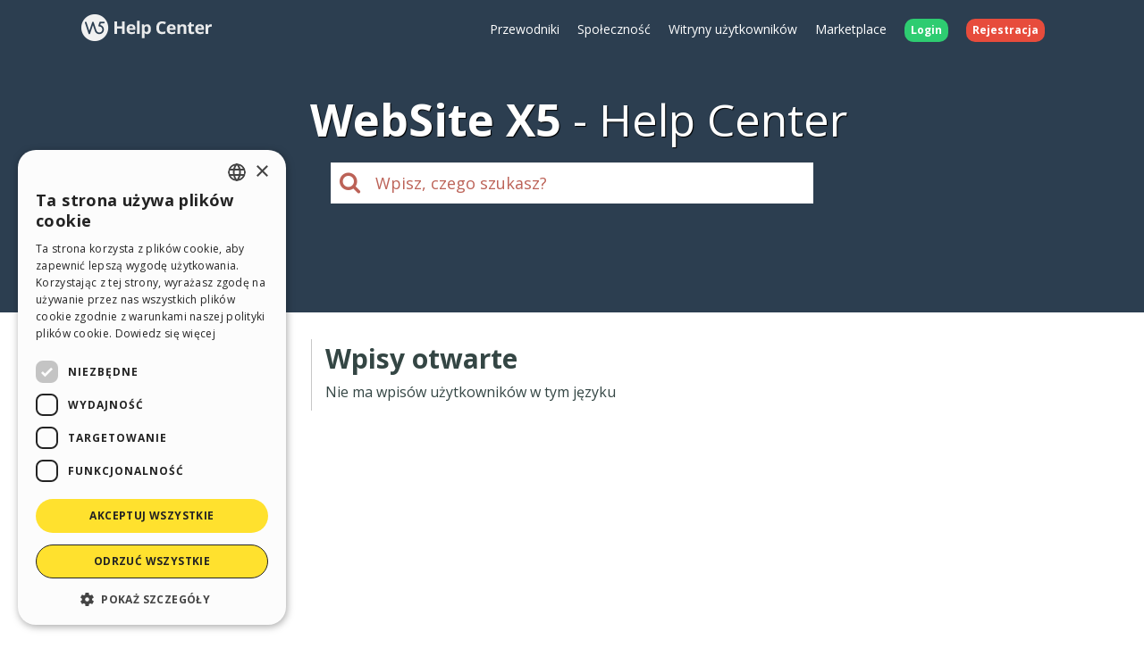

--- FILE ---
content_type: application/javascript
request_url: https://helpcenter.websitex5.com/script/l10n/pl/support.js?v=v3.100.0
body_size: 54183
content:
Icm.setL10n('account_blocked', 'Account blocked');
Icm.setL10n('account_pending', 'Account pending approval');
Icm.setL10n('account_suspended', 'Account suspended');
Icm.setL10n('action', 'Akcje');
Icm.setL10n('activated', 'Aktywowany');
Icm.setL10n('activity', 'Aktywność');
Icm.setL10n('add_image_from_local', 'Wstaw obraz z lokalnego komputera');
Icm.setL10n('add_page', 'Wstaw stronę');
Icm.setL10n('add_to_cart', 'Dodaj do koszyka');
Icm.setL10n('agreement_disclaimer', 'Kliknięcie przycisku "%BUTTON_LABEL%" jest równoznaczne z wyrażeniem zgody na %URL_AGREEMENT% i umożliwia kontynuowanie zamówienia wymienionych elementów.');
Icm.setL10n('agreement_error_title', 'Oj, coś poszło nie tak.');
Icm.setL10n('all_categories', 'Wszystkie kategorie');
Icm.setL10n('all_languages', 'Wszystkie języki');
Icm.setL10n('all_menus', 'Wszystkie wzorce');
Icm.setL10n('answers_users', 'Użytkownicy Help Center/Marketplace');
Icm.setL10n('approve_user', 'Approve this user');
Icm.setL10n('badge_2', 'Moderator');
Icm.setL10n('badge_3', 'Partner firmy Incomedia');
Icm.setL10n('badge_4', 'Najlepszy Użytkownik miesiąca');
Icm.setL10n('badge_5', 'WebSite X5 Evolution 9');
Icm.setL10n('badge_6', 'WebSite X5 Evolution 8');
Icm.setL10n('badge_7', 'Użytkownik opublikował 10 pomocnych odpowiedzi');
Icm.setL10n('badge_8', 'Użytkownik opublikował 50 pomocnych odpowiedzi');
Icm.setL10n('badge_9', 'Użytkownik opublikował 100 pomocnych odpowiedzi');
Icm.setL10n('badge_10', 'Użytkownik opublikował 10 prawidłowych odpowiedzi');
Icm.setL10n('badge_11', 'Użytkownik opublikował 50 prawidłowych odpowiedzi');
Icm.setL10n('badge_12', 'Użytkownik opublikował 100 prawidłowych odpowiedzi');
Icm.setL10n('badge_13', 'Użytkownik udostępnił 1 interesującą informację');
Icm.setL10n('badge_14', 'Użytkownik udostępnił 5 interesujących informacji');
Icm.setL10n('badge_15', 'Użytkownik udostępnił 10 interesujących informacji');
Icm.setL10n('badge_16', 'Użytkownik opublikował 1 wzorzec');
Icm.setL10n('badge_17', 'Użytkownik opublikował 5 wzorców');
Icm.setL10n('badge_18', 'Użytkownik opublikował 10 wzorców');
Icm.setL10n('badge_19', 'Użytkownik umieścił 1 stronę w Galerii WebSite X5');
Icm.setL10n('badge_20', 'Użytkownik umieścił 5 stron w Galerii WebSite X5');
Icm.setL10n('badge_21', 'Użytkownik umieścił 10 stron w Galerii WebSite X5');
Icm.setL10n('badge_22', 'Użytkownik opublikował 1 pochwałę');
Icm.setL10n('badge_23', 'Użytkownik opublikował 5 pochwał');
Icm.setL10n('badge_24', 'Użytkownik opublikował 10 pochwał');
Icm.setL10n('badge_25', 'WebSite X5 Evolution 10');
Icm.setL10n('badge_26', 'WebSite X5 Professional 10');
Icm.setL10n('badge_27', 'Official Template Designer');
Icm.setL10n('badge_28', 'WebSite X5 Evolution 11');
Icm.setL10n('badge_29', 'WebSite X5 Professional 11');
Icm.setL10n('badge_30', 'WebSite X5 Evolution 12');
Icm.setL10n('badge_31', 'WebSite X5 Professional 12');
Icm.setL10n('badge_32', 'Beta tester');
Icm.setL10n('badge_33', 'WebSite X5 Evolution 13');
Icm.setL10n('badge_34', 'WebSite X5 Professional 13');
Icm.setL10n('badge_35', 'WebSite X5 Evolution 14');
Icm.setL10n('badge_36', 'WebSite X5 Professional 14');
Icm.setL10n('badge_37', 'Licencja aktywna');
Icm.setL10n('badge_38', 'Licencja aktywna');
Icm.setL10n('badge_39', 'Licencja nieaktualna');
Icm.setL10n('badge_40', 'Licencja nieaktualna');
Icm.setL10n('best_choice', 'Najwygodniejszy');
Icm.setL10n('best_user_monthly', 'Najlepsi Użytkownicy miesiąca');
Icm.setL10n('best_user_monthly_tab', 'Odznaczony jako "Najlepszy użytkownik miesiąca"');
Icm.setL10n('best_user_overall', 'Aktywni użytkownicy');
Icm.setL10n('beta_preview_beta_no_licences', 'Uhm, its seems like you don&#39;t have any active license... Unfortunately, you can&#39;t have access to the Beta Program. <br/>You need at least one active Evo or Pro license to access the BETA.');
Icm.setL10n('beta_preview_licences_activable', 'Licenses you can register');
Icm.setL10n('beta_preview_licences_activated', 'Enabled licenses');
Icm.setL10n('beta_preview_preview_download_last_version', 'Download the latest version');
Icm.setL10n('beta_preview_preview_period_active', 'At the moment there is an active Preview period!');
Icm.setL10n('beta_preview_preview_period_not_active', 'At the moment there isn&#39;t any active Preview period!');
Icm.setL10n('block_user', 'Block this user');
Icm.setL10n('box_new_topic_done_info_title', 'Pomoc techniczne Incomedia');
Icm.setL10n('box_new_topic_info_body', 'Proszę być uprzejmym:<ul><li>nie krzyczeć, pisząc wielkimi literami,</li><li>Bądź miły w trakcie rozmowy i staraj się być cierpliwy i konstruktywny;</li><li>Podziękuj użytkownikom, którzy próbowali pomóc </li></ul>Jakość Twojego postu jest zawsze nagradzana:.<ul><li>Poświęcić trochę czasu, aby ją przeczytać uważnie; </li><li>pisz, tak aby ludzie mogli zrozumieć informacje które chcesz przekazać. </li><li>przekazuj prawdziwe informacje</li></ul>A Twój wynik wzrośnie!');
Icm.setL10n('btn_activate', 'Activate');
Icm.setL10n('btn_deactivate', 'Deactivate');
Icm.setL10n('btn_renew_licence', 'Odnów licencję');
Icm.setL10n('btn_upgrade', 'Upgrade');
Icm.setL10n('buy', 'Kup');
Icm.setL10n('buy_credits', 'Kup punkty');
Icm.setL10n('buy_domain', 'Kup domenę');
Icm.setL10n('buy_hosting_package_agency', 'Kup Hosting Agency');
Icm.setL10n('buy_hosting_package_evo', 'Kup Hosting Evo');
Icm.setL10n('buy_hosting_package_pro', 'Kup Hosting Pro');
Icm.setL10n('buy_resource_for', 'Ten zasób jest dostępny dla Twojej licencji:');
Icm.setL10n('cal_april', 'Kwiecień');
Icm.setL10n('cal_august', 'Sierpień');
Icm.setL10n('cal_december', 'Grudzień');
Icm.setL10n('cal_february', 'Luty');
Icm.setL10n('cal_january', 'Styczeń');
Icm.setL10n('cal_july', 'Lipiec');
Icm.setL10n('cal_june', 'Czerwiec');
Icm.setL10n('cal_march', 'Marzec');
Icm.setL10n('cal_may', 'Maj');
Icm.setL10n('cal_november', 'Listopad');
Icm.setL10n('cal_october', 'Październik');
Icm.setL10n('cal_september', 'Wrzesień');
Icm.setL10n('cancel', 'Anuluj');
Icm.setL10n('cannot_find_answers', 'Nie znalazłeś odpowiedzi?');
Icm.setL10n('card', 'Informacje');
Icm.setL10n('categories', 'Kategorie');
Icm.setL10n('category', 'Kategoria');
Icm.setL10n('caution', 'UWAŻAJ');
Icm.setL10n('choose_answer', 'Wybierz odpowiedź');
Icm.setL10n('ch_origin_magazine', 'Magazyn branżowy');
Icm.setL10n('ch_origin_radio_tv', 'Reklama telewizyjna lub radiowa');
Icm.setL10n('ch_origin_search_engine', 'Google lub inna wyszukiwarka');
Icm.setL10n('ch_origin_social_network', 'Portal społecznościowy');
Icm.setL10n('ch_origin_store', 'Sklep specjalistyczny lub dystrybutor detaliczny');
Icm.setL10n('ch_origin_web_article', 'Artykuł w Internecie');
Icm.setL10n('ch_origin_word_mounth', 'Poczta pantoflowa');
Icm.setL10n('close', 'Zamknij');
Icm.setL10n('code_valid', 'Aktywacja punktów przebiegła pomyślnie! Kupuj w Marketplace!');
Icm.setL10n('community', 'Społeczność');
Icm.setL10n('community_desc', 'Poszukaj odpowiedzi w dyskusjach lub wyślij zapytanie, na które odpowiedzą członkowie społeczności lub konsultanci Incomedia.');
Icm.setL10n('compatibility', 'Zgodność');
Icm.setL10n('confirm', 'Potwierdź');
Icm.setL10n('confirm_generic', 'Czy potwierdzasz?');
Icm.setL10n('create', 'Utwórz');
Icm.setL10n('created_at', 'Utworzony');
Icm.setL10n('credit', 'Punkt');
Icm.setL10n('credits', 'Punkty');
Icm.setL10n('credits_abbr', 'Cr');
Icm.setL10n('credits_add', 'Aktywuj');
Icm.setL10n('credits_add_licence', 'Aktywuj pakiet punktów');
Icm.setL10n('credits_add_licence_text', 'Podaj kod otrzymany w wiadomości e-mail');
Icm.setL10n('credits_balance', 'Saldo punktów:');
Icm.setL10n('credits_balance_description', 'Masz: %CREDIT_BALANCE%.');
Icm.setL10n('credits_balance_title', 'Saldo');
Icm.setL10n('Credits_FAQ01', 'Co to są punkty?');
Icm.setL10n('Credits_FAQ01_01', 'Punkty są rodzajem wirtualnej waluty na zakupy w Marketplace. Jeśli masz wystarczającą liczbę punktów, możesz podczas pracy w WebSite X5 pobierać wzorce albo obiekty opcjonalne bez konieczności opuszczania programu - wszystkie zasoby zakupione za punkty są natychmiast dostępne do użycia w programie.');
Icm.setL10n('Credits_FAQ02', 'Gdzie mogę zakupić punkty?');
Icm.setL10n('Credits_FAQ02_01', 'Pakiety punktów można zakupić w Marketplace. Im więcej punktów kupisz w pakiecie, tym więcej oszczędzasz.');
Icm.setL10n('Credits_FAQ02_02', 'Aby kupić pakiet punktów, należy być posiadaczem aktywnego konta w Marketplace, zalogować się i przejść na stronę <i>%s</i>.');
Icm.setL10n('Credits_FAQ03', 'Jak uaktywnia się punkty?');
Icm.setL10n('Credits_FAQ03_01', 'Żeby z punktów można było skorzystać, trzeba je najpierw aktywować.');
Icm.setL10n('Credits_FAQ03_02', 'Aktywacja punktów jest prosta: Po zakupieniu pakietu punktów, otrzymasz wiadomość e-mail zawierającą kod licencji. Skopiuj ten kod, przejdź do Marketplace, zaloguj się i przejdź do sekcji <i>%s</i>.');
Icm.setL10n('Credits_FAQ03_03', 'Aktywowany pakiet punktów pojawi się w tabeli. Od tej pory możesz wykorzystywać swoje punkty przy pobieraniu interesujących Cię zasobów.');
Icm.setL10n('Credits_FAQ04', 'Jak dokonuje się zakupów za punkty?');
Icm.setL10n('Credits_FAQ04b', 'Gdzie mogę znaleźć zasoby zakupione za punkty?');
Icm.setL10n('Credits_FAQ04b_01', 'Punkty służą do nabywania zasobów na stronie Marketplace albo bezpośrednio w programie WebSite X5. Zasób dostępny jest do wykorzystania w projekcie natychmiast po zakupieniu.');
Icm.setL10n('Credits_FAQ04b_02', 'W przypadku zakupienia zasobu przez stronę Marketplace otwórz program WebSite X5 i przejdź do listy wzorców domyślnych lub do listy obiektów opcjonalnych: wszystkie nabyte zasoby znajdą się w kategorii "Kupione". W razie potrzeby należy odświeżyć listę zasobów kliknięciem przycisku Aktualizuj %s.');
Icm.setL10n('Credits_FAQ04_01', 'Kupowanie zasobów za punkty jest łatwe i szybkie, a co ważne, nie wymaga opuszczania okna programu WebSite X5.');
Icm.setL10n('Credits_FAQ04_02', 'Pracując w programie WebSite X5, wybierz wzorzec lub obiekt opcjonalny, który chcesz kupić, kliknij znajdujący się obok podglądu przycisk Kup teraz. Zostaniesz poproszony o podanie adresu e-mail oraz hasła, którego używasz do logowania się w Help Center/Marketplace. Jeśli masz wystarczającą liczbę punktów na zakup, całkowita liczba punktów zostanie zmniejszona o wartość zakupu, a wybrany zasób zostanie dodany do Twojego konta.');
Icm.setL10n('Credits_FAQ04_03', 'Przypominamy, że wzorce komercyjne są dostępne na liście wzorców. Pełna lista dostępnych obiektów opcjonalnych, w tym komercyjnych, znajduje się w oknie Zarządzanie obiektami, które otwiera się kliknięciem przycisku <i>Zarządzaj</i> w kroku 4 - Tworzenie strony.');
Icm.setL10n('Credits_FAQ05', 'Jak sprawdzić saldo na swoim punktowym koncie?');
Icm.setL10n('Credits_FAQ05_01', 'Wszystkie narzędzia służące do kupowania, aktywizacji oraz zarządzania punktami na zakupy są dostępne na stronie  <i>%s</i> po zalogowaniu się do Help Center/Marketplace.');
Icm.setL10n('Credits_FAQ05_02', 'Na tej stronie można sprawdzić bilans punktów, tabele z podsumowaniem oraz dotychczasowe zamówienia, a także ofertę zakupu pakietów punktowych.');
Icm.setL10n('Credits_FAQ06', 'Czy punkty mają jakiś czas ważności?');
Icm.setL10n('Credits_FAQ06_01', 'Tak, punkty można wykorzystać przez 365 dni od daty ich zakupu. Jeśli zostało zakupionych kilka pakietów, podczas zakupów odejmowane są punkty z najstarszego z nich. Tabela podsumowująca podaje zarówno datę aktywacji pakietu, jak i czas pozostały do wykorzystania punktów, zatem masz nad nimi pełną kontrolę.');
Icm.setL10n('Credits_FAQ07', 'Czy mogę otrzymać zwrot należności za niewykorzystane punkty?');
Icm.setL10n('Credits_FAQ07_01', 'w ciągu 30 dni od zakupu można zażądać zwrotu należności za cały pakiet punktów. Jednak jeśli jakieś punkty z pakietu zostały już wykorzystane, pozostała jego część nie podglega zwrotowi.');
Icm.setL10n('credits_fixed_discount', 'Oszczędzasz %FIXED_VALUE%');
Icm.setL10n('credits_most_popular', 'Najpopularniejszy');
Icm.setL10n('credits_name', 'Punkty Incomedia');
Icm.setL10n('credits_orders', 'Punkty wykorzystane');
Icm.setL10n('credits_orders_link', 'Lista zamówionych elementów dostępna jest na stronie %s.');
Icm.setL10n('credits_orders_list_int_amount', 'Ilość');
Icm.setL10n('credits_orders_list_int_code', 'Kod zamówienia');
Icm.setL10n('credits_orders_list_int_created_at', 'Data');
Icm.setL10n('credits_orders_list_int_name', 'Nazwa');
Icm.setL10n('credits_orders_list_int_state', 'Stan');
Icm.setL10n('credits_orders_list_int_type', 'Rodzaj');
Icm.setL10n('credits_page_link', 'Informacje na temat swoich punktów kredytowych i sposobie ich kupowania znajdziesz na stronie %s.');
Icm.setL10n('credits_page_prelaunch_body_1', 'Już wkrótce: Wprowadzamy nowy system punktów do wykorzystania podczas pracy w programie WebSite X5. Można za nie kupować nowe wzorce graficzne oraz obiekty opcjonalne.');
Icm.setL10n('credits_page_prelaunch_body_2', 'Punkty są rodzajem wirtualnych pieniędzy do płacenia podczas pracy w programie.');
Icm.setL10n('credits_page_prelaunch_body_2_1', 'Zakupiony blok punktów jest przypisywany do Twojego profilu.');
Icm.setL10n('credits_page_prelaunch_body_2_2', 'W programie WebSite X5 lista wzorców graficznych oraz obiektów opcjonalnych zawiera zarówno elementy bezpłatne, jaki i takie, które trzeba przed użyciem kupić.');
Icm.setL10n('credits_page_prelaunch_body_2_3', 'Za punkty będzie można kupować te wzorce oraz obiekty, które nie są oferowane za darmo, a któresą potrzebne w projekcie.');
Icm.setL10n('credits_page_prelaunch_body_3', 'Nowy system punktów pozwala ściągać fantastyczne wzorce i obiekty bez konieczności przerywania pracy w programie WebSite X5, a co jeszcze istotne, będą one natychmiast dostępne do użytku.');
Icm.setL10n('credits_page_prelaunch_body_4', 'Nowy system punktów jest jeszcze na etapie wprowadzania!');
Icm.setL10n('credits_page_prelaunch_body_5', 'Gdy tylko zacznie działać, roześlemy biuletyn z informacją na ten temat. Od tego momentu będzie można kupować punkty i zarządzać nimi na tej stronie Twojego profilu.');
Icm.setL10n('credits_page_title', 'Moje punkty');
Icm.setL10n('credits_perc_discount', 'Oszczędzasz %PERC_VALUE%%');
Icm.setL10n('credits_profile_description', 'Sprawdź stan posiadanych punktów, śledź zamówienia i płatności w naszym sklepie Marketplace.');
Icm.setL10n('credits_profile_title', 'Moje punkty');
Icm.setL10n('credits_refund', 'Zwrot');
Icm.setL10n('credits_refund_description', 'Powód:');
Icm.setL10n('credits_refund_done', 'Zwrócone.');
Icm.setL10n('credits_sets', 'Punkty');
Icm.setL10n('credits_set_amount_left_expire_at', 'ważne do');
Icm.setL10n('credits_set_list_int_amount', 'Wykorzystane/Wszystkie');
Icm.setL10n('credits_set_list_int_code', 'Kod pakietu punktów');
Icm.setL10n('credits_set_list_int_created_at', 'Aktywowany');
Icm.setL10n('credits_set_list_int_expire_at', 'Ważne do');
Icm.setL10n('credits_set_list_int_state', 'Stan');
Icm.setL10n('credits_set_list_title', 'Punkty zakupione');
Icm.setL10n('credits_set_state_active', 'Aktywuj');
Icm.setL10n('credits_set_state_consumed', 'Punkty wykorzystane');
Icm.setL10n('credits_set_state_disabled', 'Disabled');
Icm.setL10n('credits_set_state_expired', 'Wygasły');
Icm.setL10n('credits_set_state_refunded', 'Anulowane');
Icm.setL10n('credits_set_to_buy', 'Nowy zakup punktów');
Icm.setL10n('credits_set_to_buy_int', 'Do zakupu nowych zasobów w WebSite X5 potrzebne sa punkty. Wybierz jeden z przygotowanych dla Ciebie pakietów punktowych.');
Icm.setL10n('credits_to_start', 'Na początek');
Icm.setL10n('credits_warning', 'System punktów działa w WebSite X5 od 11 wersji programu. Jeśli masz licencję wcześniejszej wersji programu i chcesz go uaktualnić, przejdź na stronę <a href="%s">Oferta dla Ciebie</a>.');
Icm.setL10n('current_version', 'Wersja bieżąca');
Icm.setL10n('dashboard_post_order_text', 'Wyświetlaj posty według');
Icm.setL10n('date_format', 'm/d/Y H:i:s');
Icm.setL10n('date_format_onlydate', 'm/d/Y');
Icm.setL10n('date_format_onlydate_js', 'mm/dd/yy');
Icm.setL10n('discount', 'zniżki');
Icm.setL10n('discover', 'Poznaj');
Icm.setL10n('discover_wsx5', 'Naucz się korzystać z WebSite X5');
Icm.setL10n('discussions', 'Dyskusje');
Icm.setL10n('domain_activation_requested', 'Żądana domena jest aktywowana');
Icm.setL10n('domain_registration_added_info', 'Stale dodajemy nowe domeny. Jeśli szukasz konkretnego rozszerzenia, %GET_IN_TOUCH%.');
Icm.setL10n('domain_registration_added_info_link', 'skontaktuj się z nami');
Icm.setL10n('domain_registration_already_taken', '%DOMAIN% jest już zajęta');
Icm.setL10n('domain_registration_already_taken_description', 'Jeżeli jesteś właścicielem domeny, prosimy o wykonanie jej transferu, tak by mogła być zarządzania i obsługiwana przez Incomedia.');
Icm.setL10n('domain_registration_already_taken_link', 'Więcej informacji');
Icm.setL10n('domain_registration_already_taken_title', 'Domena %DOMAIN% jest już zajęta');
Icm.setL10n('domain_registration_alternatives', 'Dostępne alternatywy');
Icm.setL10n('domain_registration_authcode_placeholder', 'Kod autoryzacyjny Auth-Code, Auth-Info, EPP');
Icm.setL10n('domain_registration_data_head', 'Dane właściciela domeny');
Icm.setL10n('domain_registration_domain_available_subtitle', 'Prosimy uzupełnić swoje dane w celu dokończenia procesu rejestracji.');
Icm.setL10n('domain_registration_domain_available_title', 'Domena %DOMAIN%  jest dostępna');
Icm.setL10n('domain_registration_go_to_pay', 'Przejdź do płatności');
Icm.setL10n('domain_registration_head', 'Znajdź swoja domenę');
Icm.setL10n('domain_registration_next', 'Dalej');
Icm.setL10n('domain_registration_not_valid_description', 'Domena jest niepoprawna lub jej rozszerzenie jest niedostępne. <br>Przeprowadź ponowne wyszukiwanie.');
Icm.setL10n('domain_registration_not_valid_title', 'Domena %DOMAIN%  jest niedostępna');
Icm.setL10n('domain_registration_owner_entity_type_1', 'Osoba fizyczna');
Icm.setL10n('domain_registration_owner_entity_type_2', 'Firma');
Icm.setL10n('domain_registration_owner_entity_type_3', 'Wolny zawód');
Icm.setL10n('domain_registration_owner_entity_type_4', 'Stowarzyszenie non-profit');
Icm.setL10n('domain_registration_owner_entity_type_5', 'Instytucja publiczna');
Icm.setL10n('domain_registration_owner_entity_type_6', 'Inne przedmioty (tylko Włochy)');
Icm.setL10n('domain_registration_owner_entity_type_7', 'Mieszkaniec EU (z wyjątkiem Włoch)');
Icm.setL10n('domain_registration_owner_info_agency', 'Firma - Instytucja publiczna - Wolny zawód - Stowarzyszenie');
Icm.setL10n('domain_registration_owner_info_confirm_text', 'Potwierdzam zapoznanie się z <a href="%LINK%">regulaminem</a> i akceptuję go.');
Icm.setL10n('domain_registration_owner_info_country_option', '- Wybierz kraj -');
Icm.setL10n('domain_registration_owner_info_district_option', '- Wybierz województwo -');
Icm.setL10n('domain_registration_owner_info_entity_type', 'Rodzaj');
Icm.setL10n('domain_registration_owner_info_fiscal_code', 'Numer NIP');
Icm.setL10n('domain_registration_owner_info_org_name', 'Nazwa firmy');
Icm.setL10n('domain_registration_owner_info_private', 'Użytkownik prywatny');
Icm.setL10n('domain_registration_owner_info_private_title', 'Dane właściciela domeny (rejestrującego)');
Icm.setL10n('domain_registration_owner_info_user_address', 'Adres');
Icm.setL10n('domain_registration_owner_info_user_cap', 'Kod pocztowy');
Icm.setL10n('domain_registration_owner_info_user_city', 'Miasto');
Icm.setL10n('domain_registration_owner_info_user_country', 'Kraj');
Icm.setL10n('domain_registration_owner_info_user_email', 'Adres e-mail');
Icm.setL10n('domain_registration_owner_info_user_name', 'Nazwa');
Icm.setL10n('domain_registration_owner_info_user_prov', 'Województwo');
Icm.setL10n('domain_registration_owner_info_user_state', 'Stan');
Icm.setL10n('domain_registration_owner_info_user_surname', 'Nazwisko');
Icm.setL10n('domain_registration_owner_info_user_tel', 'Telefon');
Icm.setL10n('domain_registration_owner_info_vat', 'Numer NIP');
Icm.setL10n('domain_registration_previous', 'Wstecz');
Icm.setL10n('domain_registration_results', 'Wyniki wyszukiwania');
Icm.setL10n('domain_registration_search', 'Szukaj');
Icm.setL10n('domain_registration_skip_registration', 'Jeżeli chcesz aktywować swoją przestrzeń serwerową bez łączenia jej z domeną, <a href="%LINK%">%SKIP_TEXT%</a>');
Icm.setL10n('domain_registration_skip_registration_text', 'pomiń ten krok');
Icm.setL10n('domain_registration_subtitle', 'Możesz sprawdzić, czy nowa nazwa domeny jest dostępna lub podać domenę już posiadaną i zarejestrowaną u innego dostawcy:');
Icm.setL10n('domain_registration_title', 'Wpisz nazwę domeny, którą chcesz zarejestrować');
Icm.setL10n('domain_registration_transfer_1', 'Oto niezbędne wymogi transferu domeny:');
Icm.setL10n('domain_registration_transfer_1a', 'Domena musi być wcześniej zarejestrowana u innego dostawcy.');
Icm.setL10n('domain_registration_transfer_1b', 'Należy odczekać co najmniej 60 dni po zarejestrowaniu domeny oraz domena musi być aktywna przed rozpoczęciem procesu transferu.');
Icm.setL10n('domain_registration_transfer_1c', 'Należy podać poprawny adres e-mail właściciela.');
Icm.setL10n('domain_registration_transfer_2', 'Potwierdzam zapoznanie się z regulaminem i chcę dokonać transferu domeny.');
Icm.setL10n('domain_registration_transfer_2a', 'Wpisz kod autoryzacyjny transferu');
Icm.setL10n('domain_registration_transfer_auth code', 'Kod autoryzacyjny');
Icm.setL10n('domain_registration_transfer_auth code_info', 'Kod autoryzacyjny (Auth Code) jest hasłem składającym się z 6 do 16 znaków alfanumerycznych. Należy go uzyskać od dostawcy, u którego domena była rejestrowana. Służy do udowodnienia, że ktoś jest właścicielem domeny i ma prawo zdecydować o jej transferze.');
Icm.setL10n('domain_registration_transfer_confirm', 'Potwierdzam, że jestem właścicielem domeny. W przeciwnym wypadku z domeny nie będzie można korzystać, choć faktury za nią będą wystawiane przez Incomedia.');
Icm.setL10n('domain_registration_transfer_head', 'Wykonaj transfer swojej domeny');
Icm.setL10n('download', 'pobieranie');
Icm.setL10n('edit_topic', 'Edytuj temat');
Icm.setL10n('email_emailassociate_licences_content_html', 'Your Licence list is below:%s In order to attach your licences together, please hit on this link:<br> <a href="%s">%s</a><br>');
Icm.setL10n('email_emailassociate_licences_content_txt', 'Your Licence list is below:%s In order to attach your licences together, please hit on this link:\n %s \n');
Icm.setL10n('email_emailassociate_licences_subject', 'Attach all your licenses to your Help Center/Marketplace profile');
Icm.setL10n('email_emailvalidation_content_html', 'W celu ukończenia rejestracji, proszę przejść na stronę: <a href="%s">%s</a>');
Icm.setL10n('email_emailvalidation_content_txt', 'W celu ukończenia rejestracji, proszę przejść na stronę: %s');
Icm.setL10n('email_emailvalidation_subject', 'Proszę potwierdzić adres e-mail');
Icm.setL10n('email_foo_html', '<br>Z pozdrowieniami, zespół Incomedia.<br>www.websitex5.com<br>www.incomedia.eu<br>helpcenter.websitex5.com');
Icm.setL10n('email_foo_txt', '\nZ pozdrowieniami, zespół Incomedia.\nwww.websitex5.com\nwww.incomedia.eu\nhelpcenter.websitex5.com');
Icm.setL10n('email_head_html', '***********************************************************************************<br>UWAGA: To jest wiadomość wysłana automatycznie. Prosimy na nią nie odpowiadać.<br>***********************************************************************************<br><br>');
Icm.setL10n('email_head_txt', '***********************************************************************************\nUWAGA: To jest wiadomość wysłana automatycznie. Prosimy na nią nie odpowiadać.\n***********************************************************************************\n\n');
Icm.setL10n('email_makepublic_content_html', 'Chcielibyśmy ustawić Twój post <a href="%s">%s</a> jako publiczny (dostępny dla wszystkich użytkowników), ponieważ może on być pomocny dla innych. Jeżeli zgadzasz się na jego opublikowanie, przejdź na stronę: <a href="%s">%s</a>');
Icm.setL10n('email_makepublic_content_txt', 'Chcielibyśmy ustawić Twój post %s jako publiczny (dostępny dla wszystkich użytkowników), ponieważ może on być pomocny dla innych. Jeżeli zgadzasz się na jego opublikowanie, przejdź na stronę: %s');
Icm.setL10n('email_makepublic_subject', 'Chcemy opublikować Twój post!');
Icm.setL10n('email_passwordreset_1', 'Resetowania hasła została poproszona.');
Icm.setL10n('email_passwordreset_2', 'Twój adres e-mail: %s');
Icm.setL10n('email_passwordreset_3', 'Prosimy przejść pod podany adres w celu prawidłowego zakończenia procesu zmiany hasła:');
Icm.setL10n('email_passwordreset_content_html', 'Resetowania hasła została poproszona.<br><br>Twój adres e-mail: %s<br><br>Prosimy przejść pod podany adres w celu prawidłowego zakończenia procesu zmiany hasła:<a href="%s">%s</a><br><br>.');
Icm.setL10n('email_passwordreset_content_txt', 'Resetowania hasła została poproszona.\n\nTwój adres e-mail: %s\nProsimy przejść pod podany adres w celu prawidłowego zakończenia procesu zmiany hasła:%s\n\n.');
Icm.setL10n('email_passwordreset_subject', 'Reset hasła w portalu Help Center/Marketplace');
Icm.setL10n('email_sent', 'Sprawdź swoją skrzynkę odbiorczą. Wysłaliśmy wiadomość e-mail.');
Icm.setL10n('emulating', 'You are emulating');
Icm.setL10n('enter', 'Wejdź');
Icm.setL10n('error_field', 'Niepoprawne pole');
Icm.setL10n('error_image_too_heavy', 'Obraz jest za duży (%SIZE% Kb). Maksymalny rozmiar wynosi %MAX_SIZE% Kb');
Icm.setL10n('error_image_type_not_valid', 'Ten format nie jest obsługiwany');
Icm.setL10n('expiring', 'Wygasa');
Icm.setL10n('extend_now', 'Rozszerz teraz!');
Icm.setL10n('filterbox_title', 'Filtruj');
Icm.setL10n('find_out_more', 'Dowedz się więcej');
Icm.setL10n('followbox_followers', 'Obserwujący');
Icm.setL10n('followbox_following', 'Obserwuje');
Icm.setL10n('footer_policy', 'This site contains user submitted content, comments and opinions and it is for informational purposes only. Incomedia disclaims any and all liability for the acts, omissions and conduct of any third parties in connection with or related to your use of the site. All postings and use of the content on this site are subject to the Incomedia Terms of Use.');
Icm.setL10n('footer_policy_link', 'Privacy Policy');
Icm.setL10n('footer_reserved_rights', 'All rights reserved');
Icm.setL10n('footer_terms_link', 'Terms of use');
Icm.setL10n('form_validation_invalid_email', 'Nieprawidłowy adres e-mail');
Icm.setL10n('for_sale', 'Do kupienia');
Icm.setL10n('from', 'od');
Icm.setL10n('full_template', 'WebSite X5 Templates');
Icm.setL10n('galleries_commented', 'Komentarze do witryn');
Icm.setL10n('gallery_add_seodescription', 'Przeglądaj strony internetowe stworzone w WebSite X5. W Galerii WebSite X5 dostępne są tysiące przykładowych stron internetowych. Przeglądaj je w poszukiwaniu inspiracji i stwórz własną witrynę w programie WebSite X5.');
Icm.setL10n('gallery_add_seokeys', 'strona stworzona w website x5, przykłady stron internetowych, galeria WebSite X5, wstaw szablon, utwórz stronę internetową, utwórz stronę internetową w programie, szablony stron internetowych, strona internetowa incomedia, incomedia');
Icm.setL10n('gallery_add_seotitle', 'WebSite X5 gallery - Incomedia');
Icm.setL10n('gallery_category_1', 'Odzież i akcesoria');
Icm.setL10n('gallery_category_1_level2', 'Odzież, moda, akcesoria, obrusy, buty, wyroby ze skóry, materiały');
Icm.setL10n('gallery_category_2', 'Żywność, rolnictwo i hodowla');
Icm.setL10n('gallery_category_2_level2', 'Rolnictwo, ogrodnictwo i uprawa kwiatów, rośliny, sprzęt oraz usługi dla rolnictwa i przemysłu spożywczego, żywność');
Icm.setL10n('gallery_category_3', 'Zwierzęta');
Icm.setL10n('gallery_category_3_level2', 'Tresura, hodowla, pielęgnacja, sprzedaż');
Icm.setL10n('gallery_category_4', 'Meble');
Icm.setL10n('gallery_category_4_level2', 'Meble, wyposażenie wnętrz, artykuły sanitarne, zasłony i dywany');
Icm.setL10n('gallery_category_5', 'Rękodzieło');
Icm.setL10n('gallery_category_5_level2', 'Ceramika, skóra, metale, meble, witraże, malowidła, rzeźby, obrazy, wyroby ze szkła');
Icm.setL10n('gallery_category_6', 'Stowarzyszenia i wspólnoty');
Icm.setL10n('gallery_category_6_level2', 'Artystyczne, religijne, partie polityczne, politycy, związki zawodowe, sportowcy, wolontariat');
Icm.setL10n('gallery_category_7', 'Samochody i transport');
Icm.setL10n('gallery_category_7_level2', 'Produkcja, sprzedaż, wynajem i naprawda pojazdów, akcesoria i części zamienne, usługi, maszyny pakujące i systemy produkcji, transport publiczny i prywatny');
Icm.setL10n('gallery_category_8', 'Papiernictwo, druk i chemia');
Icm.setL10n('gallery_category_8_level2', 'Papier, karton i wyroby podstawowe, farby i lakiery, tworzywa sztuczne, ropa naftowa, gaz i paliwa');
Icm.setL10n('gallery_category_9', 'Kościoły i związki wyznaniowe');
Icm.setL10n('gallery_category_9_level2', 'Kluby, kościoły, organizacje');
Icm.setL10n('gallery_category_10', 'Kultura, sztuka, działalność wydawnicza i rozrywka');
Icm.setL10n('gallery_category_10_level2', 'Sztuka, kino, radio i telewizja, wydawnictwo, organizacja imprez i wydarzeń kulturalnych (agencje, organizacje, biblioteki, kina, centra sztuki i muzyki, imprezy, muzea, teatry)');
Icm.setL10n('gallery_category_11', 'Ochrona środowiska, ciepłownictwo');
Icm.setL10n('gallery_category_11_level2', 'Klimatyzacja, ogrzewanie, usuwanie odpadów, ciepłownictwo');
Icm.setL10n('gallery_category_12', 'Budownictwo, roboty publiczne');
Icm.setL10n('gallery_category_12_level2', 'Akcesoria i materiały budowlane, budownictwo, maszyny, usługi (biura i agencje nieruchomości, architekci, dekoratorzy, stolarze, elektrycy, geodeci, instalatorzy, inżynieriowie)');
Icm.setL10n('gallery_category_13', 'Elektronika i elektrotechnika');
Icm.setL10n('gallery_category_13_level2', 'Urządzenia gospodarstwa domowego, elektronika i elektryka dla przemysłu i dla domów, stowarzyszenia profesjonalne i konsumenckie, materiały i podzespoły');
Icm.setL10n('gallery_category_14', 'Organizacje i stowarzyszenia publiczne');
Icm.setL10n('gallery_category_14_level2', 'Administracja publiczna (gminy, obrona cywilna, straż pożarna), pomoc społeczna, socjalna');
Icm.setL10n('gallery_category_15', 'Zdrowie i uroda');
Icm.setL10n('gallery_category_15_level2', 'Salony kosmetyczne, uroda, zdrowie i usługi (spa, salony fryzjerskie, tatuaż), kosmetyki, higiena osobista');
Icm.setL10n('gallery_category_16', 'Finanse, kredyty i ubezpieczenia');
Icm.setL10n('gallery_category_16_level2', 'Agencje handlowe, usługi biznesowe, ubezpieczenia, bankowość i usługi finansowe');
Icm.setL10n('gallery_category_17', 'Hobby i rozrywka');
Icm.setL10n('gallery_category_17_level2', 'Rękodzieło, kolekcjonerstwo, filatelistyka, fotografia, muzyka, hobby');
Icm.setL10n('gallery_category_18', 'Informatyka i telekomunikacja');
Icm.setL10n('gallery_category_18_level2', 'Akcesoria, oprogramowanie i podzespoły komputerowe, doradztwo, serwis, telekomunikacja i telefonia');
Icm.setL10n('gallery_category_19', 'Medycyna');
Icm.setL10n('gallery_category_19_level2', 'Dentyści, lekarze, specjaliści, apteki, szpitale i zakłady opieki zdrowotnej (domy opieki, kliniki, szpitale, psychologia, spa)');
Icm.setL10n('gallery_category_20', 'Mechanika');
Icm.setL10n('gallery_category_20_level2', 'Obróbka mechaniczna i usługi, obróbka metali, drukowanie, spawanie, obrabiarki i wyposażenie, narzędzia i materiały');
Icm.setL10n('gallery_category_21', 'Freelancing - biura i doradztwo');
Icm.setL10n('gallery_category_21_level2', 'Doradztwo w zakresie księgowości i prowadzenia firmy (księgowi, audytorzy), zagadnienia prawne (prawnicy, notariusze), wsparcie dla przemysłu (architekci, geodeci, inżynierowie, inspektorzy)');
Icm.setL10n('gallery_category_22', 'Reklama i usługi dla firm');
Icm.setL10n('gallery_category_22_level2', 'Agencje reklamowe, dystrybucja, doradztwo i usługi, eksperci, marketing, komunikacja (wydawnictwa multimedialne, agencje internetowe)');
Icm.setL10n('gallery_category_23', 'Restauracje, puby i miejsca spotkań');
Icm.setL10n('gallery_category_23_level2', 'Restauracje, jadłodajnie, pizzerie, bary i puby, catering');
Icm.setL10n('gallery_category_24', 'Strony prywatne');
Icm.setL10n('gallery_category_24_level2', 'Strony prywatne, blogi, życiorysy, portfolia');
Icm.setL10n('gallery_category_25', 'Sport');
Icm.setL10n('gallery_category_25_level2', 'Organizacje i obiekty sportowe, imprezy, siłownie, kluby i szkoły sportowe');
Icm.setL10n('gallery_category_26', 'Szkoły i edukacja');
Icm.setL10n('gallery_category_26_level2', 'Szkoły, nauka jazdy, przedszkola, uczelnie wyższe, instytuty');
Icm.setL10n('gallery_category_27', 'Turystyka');
Icm.setL10n('gallery_category_27_level2', 'Agencje i organizacje turystyczne, noclegi (hotele i hostele, agroturystyka, pensjonaty, zakwaterowanie, kemping, kolonie, domki), usługi turystyczne');
Icm.setL10n('gallery_category_28', 'Różne');
Icm.setL10n('gallery_category_29', 'Web Agency');
Icm.setL10n('gallery_category_29_level2', 'Projektowanie witryn; Studia grafiki komputerowej, Portale społecznościowe, Agencje reklamowe');
Icm.setL10n('gallery_desc', 'Opowiedz nam o swojej witrynie. To doskonały sposób na pokazanie się i otrzymanie opinii od społeczności.');
Icm.setL10n('gallery_description', 'Przeglądaj strony internetowe stworzone w WebSite X5. W Galerii WebSite X5 dostępne są tysiące przykładowych stron internetowych. Przeglądaj je w poszukiwaniu inspiracji i stwórz własną witrynę w programie WebSite X5.');
Icm.setL10n('gallery_edit_field_category', 'Wybierz kategorię:');
Icm.setL10n('gallery_edit_field_ecommerce', 'Na stronie znajduje się sklep internetowy');
Icm.setL10n('gallery_edit_field_keywords', 'Słowa kluczowe (maksymalnie 5, rozdzielone przecinkiem)');
Icm.setL10n('gallery_edit_field_languages', 'Języki treści:');
Icm.setL10n('gallery_edit_field_min18', 'Strona zawiera treści przeznaczone wyłącznie dla osób pełnoletnich.');
Icm.setL10n('gallery_edit_field_more_languages', 'Inne języki (np. SK, JP)');
Icm.setL10n('gallery_edit_no_website_x5', 'Witryna prawdopodobnie nie została utworzona w programie WebSite X5.<br>Możesz jednak kontynuować jej dodawanie: strona zostanie opublikowana po zweryfikowaniu przez zespół firmy Incomedia.');
Icm.setL10n('gallery_edit_refresh_thumbnail', 'Odśwież podgląd strony');
Icm.setL10n('gallery_edit_site_doubled', 'Zarejestrowana strona znajduje się już w Galerii WebSite X5 pod <a title="" href="%s" target="_blank">tym adresem</a>.<br>Jeżeli to Ty dodałeś tę witrynę do Galerii, pamiętaj że zawsze możesz ją edytować.<br>Jeśli uważasz, że jest to błąd, możesz go zgłosić przy pomocy prywatnego postu.');
Icm.setL10n('gallery_edit_site_not_found', 'Wprowadzony adres URL nie wydaje się być aktywny.<br>Jeśli uważasz, że jest to błąd, możesz go zgłosić przy pomocy prywatnego postu.');
Icm.setL10n('gallery_edit_title', 'Edytuj swoją stronę');
Icm.setL10n('gallery_edit_url', 'Edytuj adres URL');
Icm.setL10n('gallery_keywords', 'strona stworzona w website x5, przykłady stron internetowych, galeria WebSite X5, wstaw szablon, utwórz stronę internetową, utwórz stronę internetową w programie, szablony stron internetowych, strona internetowa incomedia, incomedia');
Icm.setL10n('gallery_last_added', 'Nowe strony');
Icm.setL10n('gallery_last_commented', 'Ostatnio komentowane strony');
Icm.setL10n('gallery_same_author', 'Inne strony tego autora');
Icm.setL10n('gallery_segnaled', 'Proponowane <br> strony');
Icm.setL10n('gallery_statement', 'Autor zapewnia, że przedstawiona strona nie zawiera treści pornograficznych, obscenicznych, wulgarnych, niemoralnych, uważanych za nieetyczne, nawołujących do dyskryminacji, nietolerancji, nienawiści na tle rasowym lub etnicznym, przemocy, przeznaczonych do łamania zabezpieczeń komputerowych, nielegalnego oprogramowania i działalności hazardowej lub związanej z narkotykami oraz innych treści sprzecznych z prawem polskim i międzynarodowym, a także takich, które mogą szkodzić wizerunkowi i reputacji firmy Incomedia lub innych, o których Autor zostanie powiadomiony.');
Icm.setL10n('gallery_sticker_seodescr', 'Umieść przycisk lub link tekstowy na stronie głównej Twojej witryny żeby poinformować odwiedzających o tym, że Twoja strona została opublikowana w Galerii WebSite X5. Po kliknięciu w link użytkownik będzie mógł ocenić Twoją stronę w Galerii WebSite X5.');
Icm.setL10n('gallery_sticker_seokeys', 'galeria website x5, strony stworzone w website x5, przykłady stron internetowych, zrób stronę internetową, utwórz stronę internetową, szablon strony internetowej, incomedia, strona internetowa incomedia');
Icm.setL10n('gallery_sticker_seotitle', 'Strony stworzone w WebSite X5 - Raporty publikacji - Galeria WebSite X5');
Icm.setL10n('gallery_sticker_tips', '<p>Jeżeli stworzona przez Ciebie strona internetowa znajduje się już w Galerii i chcesz poinformować o tym wszystkich swoich użytkowników, umieść jeden z przygotowanych przez nas przycisków lub link tekstowy bezpośrednio na stronie głównej lub na jednej z pozostałych stron Twojej witryny.</p><p>Umieszczenie przycisku z odnośnikiem umożliwi użytkownikom oddanie głosu na Twoją stronę - im wyższy wynik osiągnie Twoja witryna, tym lepszą pozycję będzie zajmować w Galerii.</p><p>Ranking i oceny mogą być dla Ciebie cenną informacją o uznaniu Twojej witryny wśród odwiedzających.</p><h2 class="title">Jak umieścić przycisk?</h2><p>Umieszczenie przycisku na stronie jest bardzo proste: nie musisz pobierać żadnych obrazków ani pisać kodu. Wystarczy wykonać poniższe kroki:<ol><li>Wybierz przycisk lub link tekstowy, który preferujesz i będzie pasować do wyglądu Twojej witryny.</li><li>Skopiuj z ramki kod HTML.</li><li>Otwórz w WebSite X5 projekt witryny i wstaw obiekt HTML na głównej lub innej wybranej stronie Twojej witryny.</li><li>Wklej kod wybranego przycisku lub linku tekstowego w oknie edycji obiektu HTML, zapisz i opublikuj ponownie stronę.</li></ol></p>');
Icm.setL10n('gallery_sticker_title', 'Umieść przycisk na swojej stronie');
Icm.setL10n('gallery_title', 'Galeria WebSite X5 - Incomedia');
Icm.setL10n('gallery_welcome_descr', 'W Galerii mamy %s stron internetowych utworzonych w różnych wersjach WebSiteX5. Jesteśmy dumni z możliwości prezentowania przesłanych przez autorów witryn internetowych.');
Icm.setL10n('gallery_welcome_title', 'Witaj w Galerii WebSiteX5!');
Icm.setL10n('generic_error', 'Błąd ogólny.');
Icm.setL10n('gen_add', 'Dodaj');
Icm.setL10n('gen_apply', 'Zastosuj');
Icm.setL10n('gen_cancel', 'Anuluj');
Icm.setL10n('gen_continue', 'Kontynuuj');
Icm.setL10n('gen_hide', 'Ukryj');
Icm.setL10n('gen_on', 'dnia');
Icm.setL10n('gen_other', 'Inny');
Icm.setL10n('gen_reset', 'Zresetuj');
Icm.setL10n('gen_save', 'Zapisz');
Icm.setL10n('gen_saving', 'Zapisywanie…');
Icm.setL10n('gen_savingerror', 'Błąd w trakcie zapisywania…');
Icm.setL10n('gen_send', 'Wyślij');
Icm.setL10n('gen_show', 'Widok');
Icm.setL10n('gen_show_all', 'Pokaż wszystkie');
Icm.setL10n('gen_solved', 'Rozwiązany');
Icm.setL10n('gen_version', 'Wersja');
Icm.setL10n('got_it', 'Pobierz to');
Icm.setL10n('go_faq_page', 'Przejdź do strony FAQ');
Icm.setL10n('go_to_offers', 'Skorzystaj z oferty dla Ciebie');
Icm.setL10n('graphic_template', 'Graphic Template');
Icm.setL10n('graphic_templates_title', 'WebSite X5 Graphic Templates');
Icm.setL10n('graphic_template_desc', 'Poznaj wzorce, którymi możesz wzbogacić zbiór wzorców dostępnych domyślnie w programie WebSite X5. Może wykorzystasz je w następnej witrynie?');
Icm.setL10n('guides', 'Przewodniki');
Icm.setL10n('guides_box_hc_link', 'Przejdź do przewodników');
Icm.setL10n('guides_box_hc_link_tit', 'Chcesz się dowiedzieć więcej na ten temat? Przejrzyj także oficjalne przewodniki WebSite X5.');
Icm.setL10n('guides_desc', 'FAQ, przewodniki, wskazówki, filmy pozwalają od razu fachowo zabrać się do pracy. Wszystko, co potrzebujesz wiedzieć, jest pod ręką.');
Icm.setL10n('have_you_create_website', 'Zbudowałeś nową witrynę?');
Icm.setL10n('header_search_text', 'Wpisz, czego szukasz?');
Icm.setL10n('helpcenter_credits_download_tit', 'Pobierz');
Icm.setL10n('helpcenter_credits_graphic_templates_tip', 'Element znajdzie się na liście już zainstalowanych w programie, w kategorii <i>Licencjonowane</i>.');
Icm.setL10n('helpcenter_credits_link_market', 'Potrzebujesz więcej punktów? <a href="%LINK%"> Wybierz pakiet punktów </a>');
Icm.setL10n('helpcenter_credits_objects_tip', 'Zainstaluj elementy z poziomu programu, wchodząc w <i>Zarządzanie obiektami > Licencjonowane </i>.');
Icm.setL10n('helpcenter_download_templates_footer', 'Czy kupiłeś wzorzec graficzny? Znajdziesz go w programie w kategorii <i>Licencjonowane</i>.');
Icm.setL10n('helpcenter_download_templates_subtit1', 'Aktualna lista Full Templates: zarządzaj elementami i pobieraj pliki w dowolnym momencie.');
Icm.setL10n('helpcenter_download_templates_subtit2', 'Uważaj! Tu znajdują się tylko wzorce zakupione za punkty. <a href="%LINK%">Dowiedz się więcej</a>');
Icm.setL10n('helpcenter_faq_tp01_li_a', 'Once you open files created with a previous public version of the software in a Beta or a Preview version, these are automatically updated and can no longer be opened in the original version.');
Icm.setL10n('helpcenter_faq_tp01_li_b', 'Moreover, please consider that the Beta and Preview versions may could show malfunctions which could negatively affect the projects you are working at.');
Icm.setL10n('helpcenter_faq_tp01_li_c', 'Because of this, we suggest you to use Beta and Preview versions for test projects only or to preventively create a backup copy of your work.');
Icm.setL10n('helpcenter_faq_tp01_title', 'How should I manage my projects?');
Icm.setL10n('helpcenter_faq_tp02_li_a', 'In order for your contribution to the Beta and/or Preview Programs to be constructive, please report any issue you may encounter. Please follow these simple rules to allow us to intervene efficiently:');
Icm.setL10n('helpcenter_faq_tp02_li_a_a', 'Use only WebSite X5 Help Center to report your issues.');
Icm.setL10n('helpcenter_faq_tp02_li_a_b', 'Should your message be referred to a Beta version, please go to the <a href="%LINK%">New Message</a> page and write a Question by adding the word "Beta" to your title.');
Icm.setL10n('helpcenter_faq_tp02_li_a_c', 'Should your message be referred to a Preview version, please go to the <a href="%LINK%">New Message</a>  page and choose the "Preview Program" option.');
Icm.setL10n('helpcenter_faq_tp02_li_a_d', 'If you find a bug, please verify if it has already been reported and possibly solved before opening a new post: you can use the internal search engine for this. If the bug has already been reported, you can decide to add a comment to the already existing post by providing additional useful information which may help solve it.');
Icm.setL10n('helpcenter_faq_tp02_li_a_e', 'If the bug you found has not been reported yet, try to reproduce it so to understand the sequence of operation which causes it. Now, please write your message by describing both the bug and the procedure which made you find it. To make it even more clear, you can add files and images. The more precise and the clearer you can be, the faster we will be able to recreate the bug and fix it.');
Icm.setL10n('helpcenter_faq_tp02_title', 'How do I report an issue?');
Icm.setL10n('helpcenter_faq_tp03_li_a', 'By updating to the Beta version, the public current version will be overwritten.');
Icm.setL10n('helpcenter_faq_tp03_li_b', 'If you want to go back to your public version, you have to uninstall the Beta version, download the latest public version of the program from your online Account on WebSite X5 Help Center and proceed with the new installation.');
Icm.setL10n('helpcenter_faq_tp03_li_c', 'In this case, please don&#39;t download the suggested updates, as you are still subscribed to the Beta Program.');
Icm.setL10n('helpcenter_faq_tp03_li_d', 'On the other hand, if you take part in the Preview Program you always have the public version at your disposal.');
Icm.setL10n('helpcenter_faq_tp03_title', 'How can I go back to the public version?');
Icm.setL10n('helpcenter_faq_tp04_li_a', 'You can decide to no longer take part in the Beta and Preview Programs and cancel your subscription at any time.');
Icm.setL10n('helpcenter_faq_tp04_li_b', 'Go to the <a href="%LINK%">Preview & Beta</a> page. Go to Preview Program > Subscription or Beta Program > Subscription, then click the "Deactivate" button next to the licence you have used to activate the Preview version or to receive the updates for the Beta version.');
Icm.setL10n('helpcenter_faq_tp04_title', 'Once I subscribed, can I leave the Beta and Preview Programs?');
Icm.setL10n('helpcenter_faq_tp05_li_a', 'When a Preview version turns into a public one, the Preview Program is temporarily suspended until a new Preview version is available.');
Icm.setL10n('helpcenter_faq_tp05_li_b', 'The old Preview version will no longer work, so you will need to uninstall it.');
Icm.setL10n('helpcenter_faq_tp05_li_c', 'When a new Preview version will be available, we send you an e-mail with the instructions to proceed with the installation.');
Icm.setL10n('helpcenter_faq_tp05_title', 'What happens when a Preview version becomes public?');
Icm.setL10n('helpcenter_from_marketplace', 'Z naszego sklepu Marketplace');
Icm.setL10n('helpcenter_templates_mk_link', 'Kupuj w Marketplace!');
Icm.setL10n('helpcenter_templates_mk_link_tit', 'Chcesz poprawić swiją witrynę? Wybierz w naszym sklepie najlepsze wzorce dla WebSite X5!');
Icm.setL10n('help_center', 'Help Center');
Icm.setL10n('home_gallery_public_subtit', '<a %s> Zgłoś swoją witrynę internetową </a>, gdzie społeczność i personel Incomedia będą mogli ją zobaczyć');
Icm.setL10n('home_gallery_public_tit', 'Prześlij swoją stronę');
Icm.setL10n('home_gallery_search_subtit', 'Znajdź to czego szukasz za pomocą słów kluczowych lub przeglądając kategorie');
Icm.setL10n('home_gallery_search_tit', 'Znajdź strony internetowe zbudowane przez innych użytkowników');
Icm.setL10n('home_public_subtit', 'Jeśli nie znalazłeś żadnych przydatnych wskazówek wśród wyników wyszukiwania, <a %s> Opublikuj swoje pytanie </a>: społeczność i personel Incomedia może Ci pomóc.');
Icm.setL10n('home_public_tit', 'Opublikuj swoje pytanie, pomysł lub opinię');
Icm.setL10n('home_search_subtit', 'Proszę dodać jedno lub kilka słów kluczowych aby wyszukać odpowiedź');
Icm.setL10n('home_search_tit', 'Znajdz to czego szukasz');
Icm.setL10n('home_templates_public_subtit', 'Jeśli jesteś pasionatem projektowania stron internetowych, twórz i <a %s> publikuj szablony WebSite X5  </a> i dziel się nimi ze wszystkimi.');
Icm.setL10n('home_templates_public_tit', 'Publikuj swój szablon projektu');
Icm.setL10n('home_templates_search_subtit', 'Znajdź to czego szukasz za pomocą słów kluczowych lub przeglądając kategorie');
Icm.setL10n('home_templates_search_tit', 'Znajdź szablon projektu, który Ci odpowiada');
Icm.setL10n('home_title', 'Wpisz tutaj swoje pytanie');
Icm.setL10n('home_welcome_01', 'Dołącz do nas! Wskazówki i rozwiązania od użytkowników Website X5 z całego świata.');
Icm.setL10n('hosting_package_agency', 'WebSite X5 Hosting Agency');
Icm.setL10n('hosting_package_evo', 'Hosting z WebSite X5 Evo');
Icm.setL10n('hosting_package_pro', 'Hosting z WebSite X5 Pro');
Icm.setL10n('how_many_websites_5plus', 'Więcej niż 5');
Icm.setL10n('hp_helpcenter_community_desc', 'Wskazówki i podpowiedzi udzielane przez użytkowników oraz zespół WebSite X5. Po zarejestrowaniu się możesz zadać pytanie na forum. Jesteśmy tutaj, by pomóc.');
Icm.setL10n('hp_helpcenter_community_link', 'Skorzystaj z pomocy');
Icm.setL10n('hp_helpcenter_community_title', 'Społeczność');
Icm.setL10n('hp_helpcenter_guides_link', 'Skorzytaj z naszych przewodników');
Icm.setL10n('hp_helpcenter_offers_descr', '<span class="title-2">Idź na zakupy do Marketplace</span > i zdobądź coś ciekawego do swojej witryny');
Icm.setL10n('hp_helpcenter_sites_descr', 'Prawdziwe witryny, prawdziwi użytkownicy. Przyjrzyj się bliżej projektom wykonanym przez członków społeczności WebSite X5, wyślij swoja witrynę i poczytaj komentarze innych.');
Icm.setL10n('hp_helpcenter_sites_link', 'Wyposaż swoją witrynę');
Icm.setL10n('hp_helpcenter_templates_descr', 'Ujawnij swój talent projektanta witryn i udostępnij swoje dzieło innym użytkownikom z całego świata.');
Icm.setL10n('hp_helpcenter_templates_link', 'Odkryj wzorce użytkowników');
Icm.setL10n('hp_helpcenter_text', 'Jeżeli potrzebujesz pomocy, szukasz wskazówek albo inspiracji, to jesteś we właściwym miejscu. Zapoznaj się z naszymi przewodnikami, włącz się do dyskusji na naszym forum, przejrzyj galerię i stwórz najlepszą witrynę na świecie.');
Icm.setL10n('hp_helpcenter_title', 'Witamy w WebSite X5 Help Center');
Icm.setL10n('hp_market_banner_credits_descr', 'Twoje punkty <br> Kup pakiet i zabieraj się do działania');
Icm.setL10n('hp_market_banner_credits_tit', 'Twoje punkty');
Icm.setL10n('hp_market_banner_objects_descr', 'Obiekty opcjonalne <br> Niesamowicie wzbogacą Twoją witrynę');
Icm.setL10n('hp_market_banner_objects_tit', 'Obiekty opcjonalne');
Icm.setL10n('hp_market_banner_offers_descr', 'Oferty specjalne<br>Muszą być, zeby było lepiej');
Icm.setL10n('hp_market_banner_offers_tit', 'Oferty specjalne');
Icm.setL10n('hp_market_banner_template_descr', 'WebSite X5 Templates <br> Projektowanie bez ograniczeń stało się łatwe.');
Icm.setL10n('hp_market_banner_template_tit', 'WebSite X5 Templates');
Icm.setL10n('hp_market_credits_descr', 'Weź taki pakiet punktów, jaki Ci najbardziej odpowiada i idź na zakupy do sklepu Marketplace.');
Icm.setL10n('hp_market_friends_descr', 'Powiedz znajomemu i otrzymasz do 3 miesięcy za darmo');
Icm.setL10n('hp_market_friends_link', 'Dowiedz się więcej');
Icm.setL10n('hp_market_friends_title', 'Poleć WebSite X5');
Icm.setL10n('hp_market_objects_descr', 'Wzbogać swoją witrynę o nowe funkcje: galerie, mapy, banery, animowane przyciski i wiele więcej.');
Icm.setL10n('hp_market_objects_link', 'Wstaw obiekty');
Icm.setL10n('hp_market_objects_title', 'Obiekty opcjonalne');
Icm.setL10n('hp_market_offers_title_1', 'Potrzebujesz więcej informacji?');
Icm.setL10n('hp_market_offers_title_2', '%NAME%, poznaj przygotowaną dla Ciebie ofertę.');
Icm.setL10n('hp_market_offers_title_2_no_login', 'Skorzystaj z tej niesamowitej oferty i oszczędzaj pieniądze!');
Icm.setL10n('hp_market_templates_descr', 'Oszczędź czas i wysiłek - wykorzystaj gotowy do użycia wzorzec. Przeszukaj wszystkie kategorie, pobierz i modyfikuj.');
Icm.setL10n('hp_market_templates_link', 'Wybierz wzorzec');
Icm.setL10n('hp_market_templates_title', 'WebSite X5 Templates');
Icm.setL10n('hp_market_title', 'WebSite X5 Marketplace: <br>Wzorce i obiekty - wszystko dla wyjątkowej witryny. Twojej witryny.');
Icm.setL10n('icmbox_edccodes_title', 'Webhosting');
Icm.setL10n('icmbox_email', 'E-mail');
Icm.setL10n('icmbox_licences', 'Licencje');
Icm.setL10n('icmbox_newpassword', 'Nowe hasło:');
Icm.setL10n('icmbox_newpassword_confirm', 'Jesteś pewien, że chcesz zresetować hasło?<br /><br />Nowe hasło zostanie wyświetlone po kliknięciu OK.');
Icm.setL10n('icmbox_notes', 'Uwagi');
Icm.setL10n('icmbox_password', 'Hasło');
Icm.setL10n('icmbox_registeredon', 'Zarejestrowany');
Icm.setL10n('ie7_message', 'Strona WebSite X5 Help Center/Marketplace nie wspiera przeglądarki Internet Explorer 7.<br />Możesz pobrać najnowszą wersję Internet Explorer ze strony <a href="http://windows.microsoft.com/en-GB/internet-explorer/products/ie/home">Microsoft.com</a>');
Icm.setL10n('images_agreement', '<a href="http://en.photl.com/copyright.htm" target="_blank">Zapoznaj się z informacjami prawnymi</a>');
Icm.setL10n('images_agreement_update1', '<p>Umowa pomiędzy Incomedia i Photl została podpisana przed 28.03.2011 (pkt 1.6 - Informacje prawne) dlatego obrazy dostępne na stronie helpcenter.websitex5.com są darmowe dla wszystkich klientów Incomedia - nie jest wymagana żadna opłata.</p><p> Ponadto,  klienci Incomedia moga wykorzystywać dostępne obrazy w tworzonych przy pomocy WebSite X5 stronach internetowych również w zastosowaniach komercyjnych bez żadnych opłat.</p>');
Icm.setL10n('images_dimensions', 'Size');
Icm.setL10n('images_download', 'Pobierz');
Icm.setL10n('images_downloaded', 'Pobrano');
Icm.setL10n('images_notentitled', '<p>Przykro nam, ale Twoja licencja nie pozwala do dostępu do sekcji zdjęć.</p>');
Icm.setL10n('images_popular_title', 'Highlights');
Icm.setL10n('images_related', 'Powiązane obrazki');
Icm.setL10n('images_related_tags', 'Related tags');
Icm.setL10n('images_search', 'Szukaj');
Icm.setL10n('images_search_field', 'Please use english words: (ex. people)');
Icm.setL10n('images_subtitle', 'Search for your project images! You have a list of 6.000 royalty-free, professional photos to choose from.');
Icm.setL10n('included', 'Zawiera!');
Icm.setL10n('inco_partner_user', 'Partner firmy Incomedia');
Icm.setL10n('inco_partner_user_statement', 'Użytkownik jest partnerem firmy Incomedia');
Icm.setL10n('inco_user', 'Zespół firmy Incomedia');
Icm.setL10n('inco_user_statement', 'Użytkownik jest członkiem zespołu firmy Incomedia');
Icm.setL10n('input_email_placeholder', 'Adres e-mail');
Icm.setL10n('input_licencekey_placeholder', 'Klucz licencji');
Icm.setL10n('itemlist_commented', 'Odpowiedzi');
Icm.setL10n('itemlist_lastpost', 'Ostatnia odpowiedź');
Icm.setL10n('itemlist_shared', 'Udostępniony');
Icm.setL10n('itemlist_viewed', 'Wyświetleń:');
Icm.setL10n('itemslist_added_on', 'Dodano');
Icm.setL10n('itemslist_by', 'From');
Icm.setL10n('itemslist_posted_on', 'Posted on the');
Icm.setL10n('itemslist_registered_on', 'Zarejestrowany');
Icm.setL10n('items_order_by_text', 'Sortuj według');
Icm.setL10n('item_activate', 'Aktywuj');
Icm.setL10n('item_active', 'Aktywny');
Icm.setL10n('item_deactivate', 'Wyłączony');
Icm.setL10n('item_inactive', 'Nieaktywny');
Icm.setL10n('item_not_accepted', 'Nieakceptowane');
Icm.setL10n('item_submitted', 'W oczekiwaniu');
Icm.setL10n('job_blogger', 'Blogger');
Icm.setL10n('job_craftsman', 'Rękodzielnik');
Icm.setL10n('job_doctor', 'Lekarz');
Icm.setL10n('job_entrepreneur', 'Przedsiębiorca');
Icm.setL10n('job_farmer', 'Rolnik');
Icm.setL10n('job_freelancer', 'Wolny zawód');
Icm.setL10n('job_military', 'Woskowy/Policjant');
Icm.setL10n('job_owner_tourist_accomodation', 'Właściciel usług hotelowych/agroturystyki');
Icm.setL10n('job_private_sector', 'Zatrudniony w sektorze prywatnym');
Icm.setL10n('job_public_sector', 'Zatrudniony w sektorze publicznym');
Icm.setL10n('job_retirend', 'Emeryt');
Icm.setL10n('job_startupper', 'Młody przedsiębiorca');
Icm.setL10n('job_student', 'Student');
Icm.setL10n('job_teacher', 'Nauczyciel');
Icm.setL10n('job_unemployed', 'Bezrobotny');
Icm.setL10n('job_volunteer', 'Pracownik lub wolontariusz organizacji społecznej');
Icm.setL10n('job_webagency_owner', 'Właściciel firmy lub zatrudniony w sklepie internetowym');
Icm.setL10n('language_disclaimer', 'This section is available for the following languages only:');
Icm.setL10n('lang_id', 'pl');
Icm.setL10n('lang_id_iso', 'pl');
Icm.setL10n('licences_add_licence', 'Dodaj licencje');
Icm.setL10n('licences_add_licence_error_301', 'UWAGA: Wprowadzony kod klucza licencji jest nie prawidłowy, ponieważ nie istnieje.<br>Sprawdź, czy wszystkie znaki zostały wprowadzone poprawnie.');
Icm.setL10n('licences_add_licence_error_302', 'UWAGA: Wprowadzony kod klucza licencji  jest już zarejestrowany z innym adresem e-mail.');
Icm.setL10n('licences_add_licence_error_307', 'ATTENTION: The number of licenses associated to the Update Protection extension does not correspond to the WebSite X5 license one.');
Icm.setL10n('licences_add_licence_error_322', 'UWAGA: Wprowadzony kod klucza licencji odpowiada aktualizacji innego produktu lub wcześniejszej wersji.<br> Z konta przypisanego twojemu adresowi e-mail nie można zainstalować tego programu.');
Icm.setL10n('licences_add_licence_text', 'Use the field below to activate your licence.');
Icm.setL10n('licences_and_download', 'Licencje i pobieranie');
Icm.setL10n('licences_no_v_promo_evolution', 'Czy odkryłeś(aś) już nowe funkcje w WebSite X5 Evo %CURRENT_VERSION%? <a href="http://www.websitex5.com/" target="_blank">Odkryj je teraz!</a>');
Icm.setL10n('licence_active_until', 'Twoja licencja jest ważna do %UP_EXP_DATE%.');
Icm.setL10n('licence_expired', 'Twoja licencja straciła ważność. Odnów ją jeszcze dzisiaj. Sprawdź specjalnie przygotowane <a href="%LINK%">Oferty dla Ciebie.');
Icm.setL10n('licence_expires_in_days', 'Ważność Twojej licencji upływa za %DAYS% dni. Sprawdź specjalnie przygotowane <a href="%LINK%">Oferty dla Ciebie</a>');
Icm.setL10n('licence_expires_today', 'Dzisiaj kończy się ważność Twojej licencji. Wciąż możesz ją rozszerzyć. Sprawdź <a href="%LINK%">Oferty dla Ciebie</a>.');
Icm.setL10n('licence_status', 'Status licencji');
Icm.setL10n('licence_type_lifetime', 'Lifetime');
Icm.setL10n('licence_type_subscription', 'Subscription');
Icm.setL10n('licence_updates', 'Aktualizacje');
Icm.setL10n('live_preview', 'Podgląd na żywo');
Icm.setL10n('loginbox_lostpwd', 'Zapomniałeś hasła?');
Icm.setL10n('loginform_error', 'Nazwa użytkownika/hasło niepoprawne.');
Icm.setL10n('loginform_login', 'Login');
Icm.setL10n('loginform_logintopost', 'Musisz być zalogowany żeby publikować');
Icm.setL10n('loginform_logout', 'Wyloguj');
Icm.setL10n('loginform_profile', 'Profil');
Icm.setL10n('loginform_register', 'Rejestracja');
Icm.setL10n('login_already_registered', 'Jesteś już zarejestrowany');
Icm.setL10n('login_new_user', 'Nowy użytkownik');
Icm.setL10n('logout_all', 'Exit all');
Icm.setL10n('make_question', 'Wyślij zapytanie');
Icm.setL10n('mandatory_field', 'Pola obowiązkowe');
Icm.setL10n('market_credits_faq_link', 'Więcej informacji na temat aktywowania punktów oraz pomoc znajdziesz na naszej stronie <a href="%LINK%">Najczęściej zadawane pytania</a>.');
Icm.setL10n('market_credits_help', 'Potrzebujesz pomocy?');
Icm.setL10n('market_credits_p1_descr', 'Wybierz pakiet i po prostu zapłać za niego przez Paypal, kartą kredytową albo przelewem. Im więcej punktów kupisz, tym mniej zapłacisz.');
Icm.setL10n('market_credits_p1_title', '1. Wybierz pakiet punktów');
Icm.setL10n('market_credits_p2_descr', 'W celu aktywowania punktów należy wejść na stronę <a href="%LINK%">%CREDITS_SECTION_NAME%</a> i wpisać kod otrzymany uprzednio w wiadomości e-mail. Od tej chwili można rozpocząć zakupy w Marketplace. Od daty aktywacji punktów masz 365 dni na ich wykorzystanie.');
Icm.setL10n('market_credits_p2_title', '2. Aktywuj punkty');
Icm.setL10n('market_credits_subtitle', 'Punkty, to waluta, za którą możesz kupować w WebSite X5 Marketplace. Potrzebujesz ich, żeby zapłacić albo łatwiej pobrać obiekty opcjonalne i wzorce bezpośrednio do programu. Aby kupić pakiet punktów, należy wykonać 2 czynności.');
Icm.setL10n('market_faq_cr01_text_a', 'Punkty są wirtualną walutą służącą do kupowania w sklepie Marketplace. Dysponując odpowiednią liczbą punktów można podczas pracy w WebSite X5 bez opuszczania programu pobierać nowe wzorce albo obiekty opcjonalne. Wszystkie zakupione za punkty elementy są natychmiast dostępne i gotowe do użycia.');
Icm.setL10n('market_faq_cr01_text_b', 'Punkty weszły do użytku w programie WebSite X5 począwszy od wersji 11. Jeżeli korzystasz z wcześniejszej wersji programu, i chcesz go uaktualnić, przejdź do <a href=" ">Oferta dla Ciebie</a>.');
Icm.setL10n('market_faq_cr01_title', 'Co to są punkty?');
Icm.setL10n('market_faq_cr02_text_a', 'Pakiety punktów można kupować na stronie Marketplace. Im większy pakiet kupujesz, tym więcej oszczędzasz.');
Icm.setL10n('market_faq_cr02_text_b', 'Aby kupić punkty w Marketplace, należy utworzyć konto i zalogować się, a następnie przejść na stronę <a href="%LINK%">Moje punkty</a>.');
Icm.setL10n('market_faq_cr02_title', 'Gdzie mogę kupić punkty?');
Icm.setL10n('market_faq_cr03_text_a', 'Przed użyciem punktów należy je aktywować.');
Icm.setL10n('market_faq_cr03_text_b', 'Aktywacja punktów jest prosta: Po zakupieniu pakietu punktów, otrzymasz wiadomość e-mail zawierającą kod licencji. Skopiuj ten kod, zaloguj się w Help Center, przejdź na stronę a href="%LINK%">Moje punkty</a>, wklej skopiowany kod w sekcji <i>Aktywowanie punktów</i>, a na koniec kliknij przycisk <i>Aktywuj</i>.');
Icm.setL10n('market_faq_cr03_title', 'Jak aktywuje się punkty?');
Icm.setL10n('market_faq_cr04_li_a', '<b>WebSite X5 Template</b>: To są mini witryny z pełną grafiką, arkuszami stylów oraz przykładowymi stronami. Po zakupieniu są one widoczne w programie na liście dostępnych wzorców.');
Icm.setL10n('market_faq_cr04_li_c', '<b>Obiekty opcjonalne</b>: Zakupiony obiekt opcjonalny zostaje automatycznie dodany do listy obiektów już dostępnych w programie WebSite X5. Można je znaleźć w oknie <i>Zarządzanie obiektami</i> na liście dostępnych obiektów, w kategorii <i>Licencjonowane</i>.');
Icm.setL10n('market_faq_cr04_text_a', 'Wzorce oraz obiekty opcjonalne można kupować za posiadane Punkty. Wersja zależy od rodzaju zasobów:');
Icm.setL10n('market_faq_cr04_text_b', 'Jeśli nie widzisz zakupionego wzorca albo obiektu opcjonalnego, kliknij przycisk <i>Aktualizuj</i> w celu odświeżenia listy.');
Icm.setL10n('market_faq_cr04_title', 'Co można kupić za punkty?');
Icm.setL10n('market_faq_cr05_text_a', 'Wszystko, co jest potrzebne do kupienia punktów, ich aktywacji i zarządzania nimi, można znaleźć na stronie <a href="%LINK%">Moje punkty</a> dostępnej po zalogowaniu w Help Center lub Marketplace.');
Icm.setL10n('market_faq_cr05_text_b', 'Na tej stronie widoczne jest aktualne saldo punktów, bilans punktów oraz status pakietów, a także dotychczasowe zamówienia.');
Icm.setL10n('market_faq_cr05_title', 'Jak sprawdzić saldo na swoim punktowym koncie?');
Icm.setL10n('market_faq_cr06_text_a', 'Tak, punkty można wykorzystać przez 365 dni od daty ich aktywacji. Jeśli zostało zakupionych kilka pakietów, podczas zakupów odejmowane są punkty z najstarszego z nich. Tabela podsumowująca (na stronie <a href="%LINK%">Moje punkty</a>) podaje zarówno datę aktywacji pakietu, jak i czas pozostały do wykorzystania punktów, zatem masz nad nimi pełną kontrolę.');
Icm.setL10n('market_faq_cr06_title', 'Czy punkty mają jakiś czas ważności?');
Icm.setL10n('market_faq_cr07_text_a', 'W ciągu 30 dni od zakupu można zażądać zwrotu należności za cały pakiet punktów. Jednak jeśli jakieś punkty z pakietu zostały już wykorzystane, pozostała jego część nie podlega zwrotowi.');
Icm.setL10n('market_faq_cr07_title', 'Czy mogę otrzymać zwrot należności za niewykorzystane punkty?');
Icm.setL10n('market_faq_tp01_text_a', 'Pragniemy, by Twoje witryny były atrakcyjne! Dlatego właśnie program WebSite X5 jest wzbogacany o nowe wzorce dostępne w Marketplace. Jedne są darmowe, za inne trzeba zapłacić.');
Icm.setL10n('market_faq_tp01_text_b', 'Wszystkie nowe wzorce WebSite X5 oferowane w <a href="%LINK%">Marketplace</a> są dostępne do sprzedaży lub pobrania za darmo.');
Icm.setL10n('market_faq_tp01_text_c', 'Wzorce WebSite X5 można kupować tylko za punkty i są przeznaczone wyłącznie do wykorzystania w programie WebSite X5, nie będą współdziałały z żadnym innym programem ani usługą.');
Icm.setL10n('market_faq_tp01_title', 'Co to są wzorce WebSite X5?');
Icm.setL10n('market_faq_tp02_li_a', 'niestandardowy wzorzec graficzny');
Icm.setL10n('market_faq_tp02_li_b', 'oryginalną zawartość w nagłówku i stopce');
Icm.setL10n('market_faq_tp02_li_c', 'witryna z co najmniej 5 stronami (na przykład Strona główna, Usługi, Cennik, Kontakt, O nas) lub jedną stroną podzieloną na sekcje (na przykład One-page website), przy czym strony mają zdefiniowany już układ obejmujący następujące elementy:');
Icm.setL10n('market_faq_tp02_li_c_a', 'Tekst zastępczy (np Lorem Ipsum) z zastosowanymi odpowiednimi stylami');
Icm.setL10n('market_faq_tp02_li_c_b', 'Przykładowe obrazy (sięgnij do akapitu na temat licencji grafik)');
Icm.setL10n('market_faq_tp02_li_c_c', 'Obiekty multimedialne (np formularze kontaktowe, mapę na stronie kontaktowej, galerie zdjęć itd).');
Icm.setL10n('market_faq_tp02_text_a', 'Kupując lub pobierając wzorzec WebSite X5 w <a href="%LINK%">Marketplace</a>, dostajesz prawdziwą mini-witrynę z pełną szatą graficzną, arkuszami stylów oraz przykładowymi stronami.');
Icm.setL10n('market_faq_tp02_text_b', 'Innymi słowy, dostajesz plik projektu (plik .IWZIP) zawierający:');
Icm.setL10n('market_faq_tp02_text_c', 'Po zaimportowaniu pliku projektu do WebSite X5 możesz wstawić odpowiednie treści i dostosować projekt wedle uznania. Potem wystarczy tylko opublikować witrynę.');
Icm.setL10n('market_faq_tp02_text_d', 'Wzorzec WebSite X5 jest zatem idealny, gdy potrzebujesz zbudować nową witrynę. Jest doskonałym punktem wyjścia - pozwala maksymalnie oszczędzić czas, a daje doskonały efekt końcowy.');
Icm.setL10n('market_faq_tp02_title', 'Co to są wzorce WebSite X5?');
Icm.setL10n('market_faq_tp05_text_a', 'Po dokonaniu zakupu wzorca WebSite X5 w sklepie w Marketplace, otrzymasz wiadomość e-mail ze szczegółami zamówienia. Po uruchomieniu programu zakupiony wzorzec znajduje się w sekcji Wzorzec na liście dostępnych wzorców w kategorii <i>Licencjonowane</i>.');
Icm.setL10n('market_faq_tp05_title', 'Gdzie znajdę kupione przez siebie wzorce?');
Icm.setL10n('market_faq_tp06_text_a', 'Nie. Decyzja należy do Ciebie. Budując wzorzec, staramy się, by był jak najbardziej atrakcyjny. Wybieramy zatem te obiekty, które najlepiej się do tego nadają. Może się zdarzyć, że zainteresuje Cię wzorzec, który zawiera jakieś obiekty opcjonalne, których nie masz zainstalowanych. Decydując się na zakup wzorca, zastanów się, czy chcesz dokupić obiekty opcjonalne w nim wykorzystane, czy wolisz zastąpić je innymi, które masz już zainstalowane.');
Icm.setL10n('market_faq_tp06_title', 'Czy muszę kupować obiekty opcjonalne, które mogą być zawarte we wzorcach WebSite X5?');
Icm.setL10n('market_faq_tp07_text_a', 'Wzorce WebSite X5, które pobiera się za darmo nie mają żadnych ograniczeń wykorzystania. Można je wykorzystywać do budowania wszelkiego rodzaju witryn także dla innych osób.');
Icm.setL10n('market_faq_tp07_title', 'Ile witryn mogę zbudować na podstawie jednego wzorca?');
Icm.setL10n('market_faq_tp08_text_a', 'Wzorce WebSite X5, niezależnie od tego, czy były pobierane za darmo, czy odpłatnie, nie mogą być odsprzedane w postaci wzorca. Natomiast można na ich podstawie zbudować witrynę i tę witrynę sprzedać klientowi.');
Icm.setL10n('market_faq_tp08_text_b', 'Jeżeli zajmujesz się projektowaniem witryn, użyj wzorca WebSite X5 do zbudowania witryny, a następnie sprzedaj ją w całości klientowi.');
Icm.setL10n('market_faq_tp08_text_c', 'Więcej informacji znajdziesz w regulaminie <a href="%LINK%">Terms and Conditions of Use of WebSite X5 Templates</a>.');
Icm.setL10n('market_faq_tp08_title', 'Czy istnieje możliwość odsprzedaży wzorców WebSite X5?');
Icm.setL10n('market_faq_tp09_text_a', 'Taki komunikat zazwyczaj pojawia się wtedy, gdy wzorzec został utworzony w innej wersji, niż najnowsza wersja Twojego programu.');
Icm.setL10n('market_faq_tp09_title', 'Co to znaczy, ze wzorzec nie współpracuje z moją wersją programu?');
Icm.setL10n('market_faq_tp10_text_a', 'Wzorzec konwertowalny to taki, który został utworzony we wcześniejszej wersji programu i został poddany konwersji w celu uzyskania zgodności z najnowszą wersją Twojego programu. Taki wzorzec jest gotowy do użytku. WebSite X5 automatycznie podda go konwersji zaraz po jego zaimportowaniu.');
Icm.setL10n('market_faq_tp10_text_b', 'Pamiętaj, że niektóre ustawienia wzorca po konwersji mogą się różnić od tych widocznych na podglądzie w Marketplace. Mogą wymagać pewnej interwencji ze strony użytkownika. Jeśli potrzebujesz pomocy, skontaktuj się z pomocą techniczną.');
Icm.setL10n('market_faq_tp10_title', 'Wzorzec konwertowany. Co znaczy ten termin?');
Icm.setL10n('market_modal_agreement_credits_error', 'Niewystarczającą liczba punktów. Aktualnie masz: %CREDIT_BALANCE%. Aby zrealizować zamówienie, dokup punkty.');
Icm.setL10n('market_modal_agreement_resources_available', 'DOSTĘPNE dla licencji : %SOFTWARE_VERSION%');
Icm.setL10n('market_modal_agreement_resources_not_available', 'NIE DOSTĘPNE dla licencji : %SOFTWARE_VERSION%');
Icm.setL10n('market_modal_agreement_resources_not_available_footer', 'Dla Twojej licencji dostępny jest przynajmniej jeden element. Aby uzyskać informacje o najnowszych wersjach programu, kliknij <a href="%LINK%">Twoje oferty</a>.');
Icm.setL10n('market_modal_agreement_subtit', 'Zamówione zostały następujące elementy:');
Icm.setL10n('market_modal_get_purchased_items', 'W celu pobrania elementów, postępuj zgodnie z instrukcją:');
Icm.setL10n('market_modal_purchased_full_instructions', 'Kiedy tworzysz nowy Projekt w WebSite X5, możesz go znaleźć w <i> Wzorce wybór >Licencjonowane </i>.');
Icm.setL10n('market_modal_purchased_objects_instructions', 'Zainstaluj element w programie, wchodząc w <i>Krok 4 > Zarządzanie obiektami > Licencjonowane </i>.');
Icm.setL10n('market_modal_purchased_subtitle', 'Sprawdź swoja skrzynkę pocztową. Została wystała wiadomość e-mail z podsumowaniem zamówienia.');
Icm.setL10n('market_modal_purchased_templates_instructions', 'Zainstaluj element w programie, wchodząc w <i>Krok 2 > Wzorce domyślne > Licencjonowane </i>.');
Icm.setL10n('market_place', 'Marketplace');
Icm.setL10n('market_templates_detail_full_info', 'Pełny wzorzec to kompletna witryna z grafiką, stylami oraz przykładowymi stronami. <br><br> Jest to projekt zbudowany w programie WebSite X5. Gdy zostanie kupiony, pojawi się w programie w sekcji Wzorzec na liście dostępnych wzorców w kategorii <i>Licencjonowane</i>. <br><br>Zamawiając wzorzec, możesz zaznaczyć opcję dodania wykorzystanych w nim obiektów opcjonalnych, których jeszcze nie masz. Wartość zamówienia może być różna w zależności od zaznaczonych elementów.<br>Gdy tylko transakcja zostanie dokonana, obiekty opcjonalne staną się dostępne w programie w <i> Zarządzanie obiektami > Licencjonowane </i>.<br>W przypadku nie zaznaczenia żadnego obiektu, zamówienie będzie obejmowało tylko wzorzec.');
Icm.setL10n('market_templates_detail_full_subtitle', 'Kompletna witryna do zmodyfikowania i opublikowania już dziś.');
Icm.setL10n('market_templates_subtitle', 'Oszczędź czas i wysiłek - wykorzystaj gotowy do użycia wzorzec. Przeszukaj wszystkie kategorie, pobierz i modyfikuj.');
Icm.setL10n('menu', 'Menu');
Icm.setL10n('menu_horizontal', 'Menu poziome');
Icm.setL10n('menu_vertical', 'Menu pionowe');
Icm.setL10n('moderators', 'Moderatorzy');
Icm.setL10n('more_info', 'Więcej informacji');
Icm.setL10n('my_profile', 'Mój profil');
Icm.setL10n('need_help', 'Potrzebujesz pomocy?');
Icm.setL10n('newpost_lang', 'Język:');
Icm.setL10n('newpost_level_tips', '<p>Wskazówki:</p><ul><li>Wprowadź odpowiedni tytuł, ale nie dłuższy niż 15 wyrazów.</li><li>Postaraj się precyzyjnie opisać zagadnienie i prawidłowo sformułować wiadomość.</li><li>Dodaj tagi do swojego postu żeby inni użytkownicy mogli go odnaleźć.</li><li>Jeżeli Twój post będzie publiczny, inni użytkownicy również będą mogli Ci pomóc. Posty prywatne są widoczne tylko dla pomocy technicznej Incomedia.</li></ul>');
Icm.setL10n('newpost_level_title', 'Aby opublikować nowy post musisz osiągnąć minimum 50%.');
Icm.setL10n('newpost_minimum_score_alert', 'Musisz osiągnąć minimalny wynik!');
Icm.setL10n('newpost_searchingtags', 'Wyszukiwanie tagów…');
Icm.setL10n('newpost_suggestedtags', 'Proponowane tagi:');
Icm.setL10n('newpost_tags', 'Tagi:');
Icm.setL10n('newpost_typehere', 'Wybierz z lewej strony rodzaj treści i wpisz tutaj tytuł dla nowej dyskusji.');
Icm.setL10n('new_customer_langs_statement', '<h2> Komunikat Incomedia </h2> <p> Zaktualizowaliśmy WebSite X5 Help Center/Marketplace: Od dziś możesz wybrać języki, które mają być używane domyślne  do wyświetlania zawartości </p><p>Aby ustawić wybór języków, odwiedzić "%s" stronie w swoim profilu. </p><p>Dziękujemy. </p>');
Icm.setL10n('new_gallery_statement', '<h2>Informacja od firmy Incomedia</h2><p>Przebudowaliśmy Galerię WebSite X5, wprowadzając przede wszystkim nowy system kategorii.</p><p>Dzięki nowym kategoriom, przeglądanie, dodawanie i wyszukiwanie stron będzie od teraz znacznie łatwiejsze.</p><p>Po przeniesieniu już opublikowanych stron do nowego systemu Galerii może się okazać, że znalazły się one w niewłaściwych kategoriach. Dlatego prosimy wszystkich użytkowników o sprawdzenie swoich stron dodanych do Galerii i jeśli to konieczne, ich aktualizację.</p><p>Dziękujemy.</p>');
Icm.setL10n('new_post_set_private', 'Prywatna wiadowmość do Incomedia');
Icm.setL10n('new_post_set_private_description', 'Wybierz tę opcję, jeśli wiadomość do Incomedia zawiera poufne informacje.');
Icm.setL10n('new_post_set_public', 'Wiadomość publiczna (zalecane)');
Icm.setL10n('new_post_set_public_description', 'Wybierz tę opcję, jeśli chcesz otrzymywać wiadomości również od społeczności.');
Icm.setL10n('new_topic_btn_publish', 'Publikuj');
Icm.setL10n('new_topic_btn_solution', 'Znalazłem rozwiązanie!');
Icm.setL10n('new_topic_descr_product2', 'Produkt');
Icm.setL10n('new_topic_descr_title_01', 'Wpisz krótki i charakterystyczny tytuł: więcej informacji będziesz mógł dodać przed wysłaniem.');
Icm.setL10n('new_topic_info_body', 'Proszę pamiętać, że odpowiedź zależy od tego na ile szczegółowe jest pytanie. Pamiętaj aby zawsze dodawać wszystkie ważne informacje, jak np.: <ul><li>adres URL opublikowanej strony internetowej,</li><li>tekst i numer każdego wyświetlanego błędu</li></ul>');
Icm.setL10n('new_topic_no_licences', 'Nie posiadasz aktywnej licencji WebSite X5');
Icm.setL10n('new_topic_no_products', 'Brak');
Icm.setL10n('new_topic_popup_score_btn_cancel', 'Wróć i dodaj więcej szczegółów');
Icm.setL10n('new_topic_popup_score_btn_ok', 'Kontynuuj');
Icm.setL10n('new_topic_popup_score_descr', 'Proszę pamiętać, że odpowiedź zależy od tego na ile szczegółowe jest pytanie. Pamiętaj aby zawsze dodawać wszystkie ważne informacje, jak np.: <ul><li>adres URL opublikowanej strony internetowej,</li><li>tekst i numer każdego wyświetlanego błędu</li></ul>');
Icm.setL10n('new_topic_popup_score_title', 'Poziom jakosći twojej wiadomości nie jest wystarczająco wysoki.');
Icm.setL10n('new_topic_popup_solution_btn_cancel', 'Kontynuuj tworzenie zapytania');
Icm.setL10n('new_topic_popup_solution_btn_ok', 'Przejdź do strony głównej');
Icm.setL10n('new_topic_popup_solution_descr', 'Jesteśmy szczęśliwi, że znalazłeś odpowiedzi na pytania wśród zamkniętych tematów innych użytkoników lub w FAQ: pamiętaj, aby oznaczyć go jako "użyteczny". <br> Jeśli jednak nadal nie jesteś zadowolony, kontynuuj zapytanie.');
Icm.setL10n('new_topic_popup_solution_title', 'Twoja opinia jest ważna!');
Icm.setL10n('new_topic_research_no_data', 'Przepraszamy, ale nie znaleźliśmy żadnych użytecznych informacji wśród tematów zamieszczon przez innych użytkowników, które mogą pomóc w rozwiązaniu Twojego problemu.');
Icm.setL10n('new_topic_step1_info_title', 'Pamiętaj, że:');
Icm.setL10n('new_topic_title', 'Nowa wiadomość');
Icm.setL10n('new_topic_type_title', 'Typ wiadomości');
Icm.setL10n('new_topic_welcome_01', 'Jeśli nie znalazłeś odpowiedzi na swoje pytanie lub chcesz rozpocząć dyskusję, wybierz rodzaj wiadomości, którą chcesz opublikować:');
Icm.setL10n('new_topic_welcome_02', 'Komunikaty te mogą Ci pomóc:');
Icm.setL10n('new_topic_welcome_03', 'Uzupełnij swoją wiadomość, dodając więcej informacji');
Icm.setL10n('no_credits_sets', 'Punktów brak');
Icm.setL10n('no_notes', 'Uwag brak');
Icm.setL10n('no_pluginapps_created', 'Nie zostały jeszcze utworzone żadne obiekty opcjonalne.');
Icm.setL10n('objects', 'Obiekty');
Icm.setL10n('objects_desc', 'Mnóstwo nowych funkcji, które można wykorzystać na stronach, wzbogacić witrynę i napędzić biznes.');
Icm.setL10n('objects_info_btn', 'Informacje');
Icm.setL10n('object_detail_guide_and_screencast', 'Chcesz sprawdzić, jak działa %OBJECT_NAME%? Obejrzyj to krótkie wideo lub <a href="%KNOWLEDGEBASE_URL%" target="_blank">przeczytaj poradnik</a>.');
Icm.setL10n('object_detail_guide_no_screencast', 'Chcesz się dowiedzieć, jak używać %OBJECT_NAME%? <a href="%KNOWLEDGEBASE_URL%" target="_blank">Przeczytaj poradnik</a>.');
Icm.setL10n('object_detail_screenshots', 'Zrzuty ekranu');
Icm.setL10n('object_link_credits', 'Pokaż wszystkie pakiety punktów');
Icm.setL10n('object_no_enough_credits', 'Nie masz wystarczającej liczby punktów, aby kupić ten obiekt?');
Icm.setL10n('object_similar', 'Podobne obiekty');
Icm.setL10n('object_version', 'Wersja obiektu');
Icm.setL10n('offer', 'Oferty');
Icm.setL10n('offers_compare_table_evo_features', '<ul><li> 100 modyfikowalnych wzorców</li><li> Nieograniczona liczba stron</li><li> Projekty responsywne</li><li> Sklep internetowy</li><li> Blog</li><li> Funkcje analityczne i optymalizacja SEO</li><li> Zdalny panel sterowania</li></ul>');
Icm.setL10n('offers_compare_table_evo_subtitle', 'Doskonały dla każdego');
Icm.setL10n('offers_compare_table_evo_subtitle2', 'Wszystkie funkcje wersji Go, plus');
Icm.setL10n('offers_compare_table_pro_features', '<ul></li><li>Sprzedaż produktów cyfrowych</li><li>Zarządzanie rabatami i kuponami</li><li>Rejestrowanie klientów</li><li>Posty Google AMP</li><li>Integracja z bazą danych</li><li>Zaawansowana optymalizacja SEO oraz analityka witryny</li><li>Rozpoznawanie języka przeglądarki oraz rozdzielczości</li><li>Zaawansowane zarządzanie projektem i kopią zapasową</li><li>Aplikacja WebSite X5 Manager App</ul>');
Icm.setL10n('offers_compare_table_pro_subtitle', 'Dla firm i sklepów');
Icm.setL10n('offers_compare_table_pro_subtitle2', 'Wszystkie funkcje wersji Evo, plus');
Icm.setL10n('offers_home_text', 'Mamy dla Ciebie kilka ciekawych ofert. Nie przegap!');
Icm.setL10n('offers_renew_alternative_solutions', 'Zobacz inne opcje wznowienia>');
Icm.setL10n('offers_save', 'oszczędź');
Icm.setL10n('offers_save_disclaimer', '*W stosunku do zakupu nowej licencji WebSite X5.');
Icm.setL10n('offer_discount_value', '- %s');
Icm.setL10n('offer_expired', 'Ta oferta nie jest już dostępna.');
Icm.setL10n('offer_for_you', 'Oferta dla Ciebie');
Icm.setL10n('offer_for_you_end', 'The offer is valid until %s');
Icm.setL10n('offer_pro_10_launch', 'Rabat na premierę');
Icm.setL10n('offer_pro_10_launch_end', 'Specjalny rabat z okazji premiery jest ważny do %s');
Icm.setL10n('offer_pro_10_note', 'Oferta dotyczy tylko użytkowników którzy zakupili WebSite X5 Evolution (wersja 8, 9 i 10) i/lub WebSite X5 Suite przed 30/09/2013');
Icm.setL10n('offer_pro_10_vip', 'Rabat dla stałych klientów');
Icm.setL10n('offer_pro_10_vip_end', 'Rabat lojalnościowy jest ważny do %s');
Icm.setL10n('only_for_you', 'Tylko dla Ciebie!');
Icm.setL10n('operation_not_permitted', 'Operacja niedozwolona.');
Icm.setL10n('other_languages', 'Inne języki');
Icm.setL10n('other_sites', 'Inne witryny');
Icm.setL10n('pluginapps_active_not_public', 'Włącz niepublicznie (tylko Zespół Incomedia będzie to widzieć)');
Icm.setL10n('pluginapps_active_public', 'Włącz publicznie');
Icm.setL10n('pluginapps_not_active', 'Nie włączaj');
Icm.setL10n('pluginapp_created_succesfully', 'Obiekt utworzono pomyślnie!');
Icm.setL10n('pluginapp_list_int_code', 'Kod identyfikacyjny');
Icm.setL10n('pluginapp_list_title', 'Lista obiektów opcjonalnych');
Icm.setL10n('pluginapp_page_1_documentation', 'Aby uzyskać więcej informacji o WebSite X5 API, które mogą być użyte w obiektach oraz o ich łatwiejszym programowaniu, odwiedź stronę:');
Icm.setL10n('pluginapp_page_1_text1', 'Witamy na stronie projektantów.');
Icm.setL10n('pluginapp_page_1_text2', 'Aby utworzyć nowy obiekt opcjonalny dla WebSite X5, musisz mieć kod identyfikacyjny.');
Icm.setL10n('pluginapp_page_1_text3', 'Możesz wygenerować najwyżej %s kodów identyfikacyjnych. Jeśli chcesz projektować nowe obiekty opcjonalne, napisz tutaj w Help Center prywatną wiadomość i opowiedz nam o swoim pomyśle.');
Icm.setL10n('pluginapp_page_1_text4', 'Po wygenerowaniu nowego kodu identyfikacyjnego uruchom WebSite X5 i przejdź do okna "Zarządzanie obiektami". Zobaczysz tam nowy obiekt opcjonalny różniący się od innych tłem, co oznacza, że obiekt jest w budowanie.');
Icm.setL10n('pluginapp_page_1_text5', 'Jeśli nie widzisz nowego obiektu opcjonalnego, kliknij przycisk Aktualizacjia, żeby odświeżyć listę.');
Icm.setL10n('pluginapp_page_1_text6', 'Nowo tworzone obiekty opcjonalne mają określoną strukturę i pliki oraz zawierają proste przykładowe znaczniki ułatwiające projektowanie.');
Icm.setL10n('pluginapp_page_2_text1', 'W następujących dokumentach znajdziesz pomoc na temat projektowania obiektów:');
Icm.setL10n('pluginapp_page_2_text2', 'Informacje o wykorzystywaniu obiektów można znaleźć także w następujących dokumentach dotyczących interfejsu programistycznego aplikacji WebSite X5:');
Icm.setL10n('pluginapp_page_2_title', 'Dokumentacja');
Icm.setL10n('pluginapp_page_3_text1', 'Gdy zakończysz budowanie obiektu, możesz podzielić się nim ze społecznością Help Center. Otwórz tu w Help Center prywatny posta, a uzyskasz więcej informacji.');
Icm.setL10n('pluginapp_page_3_text2', 'Rozważymy Twoją propozycję i podejmiemy decyzję, czy udostępnić obiekt innym użytkownikom WebSite X5 do bezpłatnego korzystania.');
Icm.setL10n('pluginapp_page_3_title', 'Podziel się swoja twórczością');
Icm.setL10n('pluginapp_page_4_text1', 'Może warto dołączyć do forum dla projektantów obiektów opcjonalnych: %s');
Icm.setL10n('pluginapp_page_4_text2', 'To najlepsze miejsce do czytania nowinek, znajdowania zaktualizowanych zasobów i wymiany opinii z innymi projektantami.');
Icm.setL10n('pluginapp_page_4_text3', 'Pamiętaj, że każdy może czytać wpisy na forum, ale żeby udzielać odpowiedzi, należy być zarejestrowanym i zaakceptowanym.');
Icm.setL10n('pluginapp_page_4_text4', 'Rejestracji można dokonać używając osobistego identyfikatora Help Center/Marketplace ID, który można znaleźć na swoim profilu na stronie %s');
Icm.setL10n('pluginapp_page_4_title', 'Forum');
Icm.setL10n('pluginapp_page_btn_show_form', 'Nowy obiekt');
Icm.setL10n('pluginapp_page_description_developer_cannot_make', 'Nie możesz tworzyć obiektów: po więcej informacji zwróć się do zespołu technicznego');
Icm.setL10n('pluginapp_page_description_developer_cannot_make_others', 'Utworzyłeś już maksymalna liczbę obiektów i nie możesz już tworzyć więcej.');
Icm.setL10n('pluginapp_page_from_category_select', 'Wybierz kategorię');
Icm.setL10n('pluginapp_page_link', 'Strona projektanta');
Icm.setL10n('pluginapp_page_title', 'Strona projektanta');
Icm.setL10n('port_type_guides', 'Przewodniki');
Icm.setL10n('post_abuse_listtitle', 'Ta odpowiedź była raportowana!');
Icm.setL10n('post_abuse_notes', 'Uwagi:');
Icm.setL10n('post_abuse_reportedby', 'Raportowane przez');
Icm.setL10n('post_abuse_submit', 'Wyślij');
Icm.setL10n('post_abuse_title', 'Raportuj ten post.');
Icm.setL10n('post_abuse_type', 'Rodzaj:');
Icm.setL10n('post_alert_lang_xx', 'Odpowiemy z tłumaczem Google');
Icm.setL10n('post_alreadyfollowed', 'Już obserwowany przez');
Icm.setL10n('post_answer', 'Odpowiedź');
Icm.setL10n('post_answers', 'Odpowiedzi');
Icm.setL10n('post_attachment', 'Załącznik:');
Icm.setL10n('post_attachment_type', '(jpg, png, gif, iwp, zip, maksymalnie 1024KB):');
Icm.setL10n('post_blocked', 'Ten komunikat jest widoczny tylko dla autora');
Icm.setL10n('post_blocked_link_notify', 'Uzyskaj pomoc Incomedia');
Icm.setL10n('post_blocked_notify_error', 'Nie udało się wysłać wiadomości do Incomedia!');
Icm.setL10n('post_blocked_notify_successfully', 'Wiadomość do Incomedia została wysłana pomyślnie!');
Icm.setL10n('post_close_alert', 'Ten post został oznaczony przez autora jako rozwiązany.<br /><ul style="font-size: 1em; margin-top: 5px;"><br /><li>Jeżeli masz pytanie ściśle związane z tym tematem, kliknij <a href="#" onclick="return support.post.showCommentForm()">tutaj</a>.</li><br /><li>Jeżeli chcesz zapytać o coś innego, <a href="%s">utwórz nową dyskusję</a>.</li><br /></ul>');
Icm.setL10n('post_close_alert_1', 'Ten post został oznaczony przez autora jako rozwiązany.');
Icm.setL10n('post_close_alert_2', 'Jeżeli masz pytanie ściśle związane z tym tematem, kliknij <a href="#" onclick="%s">tutaj</a>.');
Icm.setL10n('post_close_alert_3', 'Jeżeli chcesz zapytać o coś innego, <a href="%s">utwórz nową dyskusję</a>.');
Icm.setL10n('post_comment', 'Odpowiedź');
Icm.setL10n('post_comments', 'Odpowiedzi');
Icm.setL10n('post_comments_tips', 'Jeżeli któraś z poniższych odpowiedzi rozwiązała przedstawiony przez Ciebie problem, ustaw ją jako "Prawidłowa odpowiedź" klikając "Prawidłowa".');
Icm.setL10n('post_comment_abuse', 'Raportuj');
Icm.setL10n('post_comment_correct', 'Prawidłowa odpowiedź');
Icm.setL10n('post_comment_corrects', 'Popraw');
Icm.setL10n('post_comment_edit', 'Edytuj');
Icm.setL10n('post_comment_imcorrect', 'Prawidłowa odpowiedź');
Icm.setL10n('post_comment_imuseful', 'Pomocny');
Icm.setL10n('post_comment_moved', 'Ten post został przeniesiony do %s');
Icm.setL10n('post_comment_nocomments', 'Brak odpowiedzi');
Icm.setL10n('post_comment_normal', 'Wciąż nierozwiązany');
Icm.setL10n('post_comment_not_approved', 'Ten komunikat jest widoczny tylko dla autora oraz zespołu Incomedia');
Icm.setL10n('post_comment_tips', 'Jeżeli masz pytanie związane z tym postem, wpisz je w poniższym polu. W innym wypadku, <a href="%s">utwórz nową dyskusję</a>.');
Icm.setL10n('post_comment_unuseful', 'Nie jest pomocny');
Icm.setL10n('post_comment_useful', 'Pomocny');
Icm.setL10n('post_comment_usefuls', 'Useful');
Icm.setL10n('post_confirm', 'Wiadomości został zapisany pomyślnie. Zostaniesz przekierowany do niego w 20 sekund.<br />Jeżeli Twoja przeglądarka nie przekierowuje poprawnie, kliknij <a href="%s">tutaj</a>');
Icm.setL10n('post_confirm_btn', 'Stwórz wiadomość');
Icm.setL10n('post_confirm_tip', 'Prześlemy Ci wiadomość e-mail, jak pojawią się nowe odpowiedzi.');
Icm.setL10n('post_confirm_tip_b', 'Pragniemy przypomnieć, że zespół pomocy technicznej firmy Incomedia udziela odpowiedzi zwykle w dni robocze, w czasie 24-48 godzin od utworzenia przez Ciebie nowego zgłoszenia.<br>Jeżeli ustawisz swój post jako "publiczny" inni użytkownicy również będą mogli udzielać Ci odpowiedzi.');
Icm.setL10n('post_confirm_title', 'Wiadomość została dodana');
Icm.setL10n('post_correct_post', 'Correct Answer');
Icm.setL10n('post_correct_tooltip', 'Set this comment as Correct');
Icm.setL10n('post_followers', 'Followers');
Icm.setL10n('post_gallery_addyoursite', 'Dodaj swoją stronę');
Icm.setL10n('post_gallery_alreadyvoted', 'Dziękujemy za Twój głos!');
Icm.setL10n('post_gallery_uservoted', 'Ocena:');
Icm.setL10n('post_gallery_votethissite', 'Oceń tę stronę');
Icm.setL10n('post_hidden', 'Hidden');
Icm.setL10n('post_icm_follows', 'Obserwowałem przez');
Icm.setL10n('post_not_yet_correct_tooltip', 'This comment is Not Correct.');
Icm.setL10n('post_not_yet_useful_tooltip', 'Set this comment as not Useful anymore');
Icm.setL10n('post_order_created_ascending', 'Daty utworzenia, zaczynając od najstarszych');
Icm.setL10n('post_order_created_descending', 'Daty utworzenia, zaczynając od najnowszych');
Icm.setL10n('post_order_lastupdate', 'Ostatnio skomentowane');
Icm.setL10n('post_pending', 'Ten komunikat jest widoczny tylko dla autora oraz zespołu Incomedia');
Icm.setL10n('post_popular', 'Popularne posty');
Icm.setL10n('post_postbutton', 'Wyślij');
Icm.setL10n('post_recent', 'Ostatnie wpisy');
Icm.setL10n('post_reply', 'Cytuj');
Icm.setL10n('post_set_private', 'Ustaw jako prywatny');
Icm.setL10n('post_status_closed', 'Ten wpis został zamknięty');
Icm.setL10n('post_status_locked', 'Ten wpis został zablokowany');
Icm.setL10n('post_status_makeprivate', 'Ustaw jako prywatny');
Icm.setL10n('post_status_makepublic', 'Ustaw jako publiczny');
Icm.setL10n('post_status_private', 'Ten post jest prywatny');
Icm.setL10n('post_status_public', 'Ten post jest publiczny');
Icm.setL10n('post_status_requestprivate', 'Zgłoś ten post jako prywatny');
Icm.setL10n('post_status_requestpublic', 'Zgłoś ten post jako publiczny');
Icm.setL10n('post_status_sos', 'Dla tego tematu wystosowano do Incomedia żądanie pomocy');
Icm.setL10n('post_status_sticky', 'Ten wpis dotyczy podobnego tematu');
Icm.setL10n('post_tech_alert', 'Przed publikacją musisz zapoznać się z tym tematem!');
Icm.setL10n('post_template_votethistemplate', 'Vote for this template!');
Icm.setL10n('post_type_bug', 'O serwisie Help Center Beta');
Icm.setL10n('post_type_bug_description', 'Komunikaty dotyczące nowego serwisu Help Center');
Icm.setL10n('post_type_faq', 'Najczęściej zadawane pytania');
Icm.setL10n('post_type_gallery', 'Galeria');
Icm.setL10n('post_type_gallery_suggestion', 'Galeria');
Icm.setL10n('post_type_idea', 'Pomysł');
Icm.setL10n('post_type_idea_description', 'Sugestie, co do nowych funkcji i usług, które nasz zespół Incomedia powinien dodać lub rozwijać.  ');
Icm.setL10n('post_type_idea_suggestion', 'Wybierz tę opcję jeżeli masz pomysł lub sugestię dotyczącą nowych funkcjonalności w programie WebSite X5.');
Icm.setL10n('post_type_info', 'Ogłoszenie');
Icm.setL10n('post_type_info_suggestion', 'Ogłoszenie');
Icm.setL10n('post_type_poll', 'Sonda');
Icm.setL10n('post_type_poll_suggestion', 'Sonda');
Icm.setL10n('post_type_praise', 'Pochwała');
Icm.setL10n('post_type_praise_description', 'Wystaw opinie oprogramowaniu WebSite X5, obsłudze technicznej Incomedia lub innemu użytkownikowi, który był w stanie pomóc.');
Icm.setL10n('post_type_praise_suggestion', 'Wybierz tę opcję jeżeli chcesz pochwalić nasz program WebSite X5.');
Icm.setL10n('post_type_preview', 'Preview Program');
Icm.setL10n('post_type_preview_description', 'Questions about installation, functioning and usage of WebSite X5 Preview version.');
Icm.setL10n('post_type_preview_not_allowed', 'You are currently not subscribed to the Preview Program. Find out what it is and hot to take part into it on the <a href="%LINK%">Preview & Beta</a> page.');
Icm.setL10n('post_type_preview_not_available', 'Currently, there isn&#39;t any active Preview version, so it is not possible to report new issues about it.');
Icm.setL10n('post_type_problem', 'Problem');
Icm.setL10n('post_type_problem_suggestion', 'Wybierz tę opcję jeżeli napotkałeś na problem w trakcie używania WebSite X5.');
Icm.setL10n('post_type_question', 'Pytanie');
Icm.setL10n('post_type_question_description', 'Pytania na temat procedury instalacji, funkcji WebSite X5 lub wątpliwości, które chcesz wyjaśnić przed zakupem programu.');
Icm.setL10n('post_type_question_suggestion', 'Wybierz tę opcję jeżeli masz pytanie związane z pracą w programie WebSite X5.');
Icm.setL10n('post_type_template', 'Template');
Icm.setL10n('post_type_templates_suggestion', 'Template');
Icm.setL10n('post_type_template_suggestions', 'Template');
Icm.setL10n('post_type_tipsandtricks', 'Tips & Tricks');
Icm.setL10n('post_type_tipsandtricks_suggestion', 'Wybierz tę opcję jeżeli chcesz opublikować wskazówkę lub podpowiedź.');
Icm.setL10n('post_type_tutorial', 'Poradnik');
Icm.setL10n('post_type_tutorial_suggestion', 'Poradnik');
Icm.setL10n('post_type_update', 'Aktualizacja');
Icm.setL10n('post_type_update_suggestion', 'Aktualizacja');
Icm.setL10n('post_type_video', 'Wideo');
Icm.setL10n('post_type_video_suggestion', 'Wybierz tę opcję jeżeli chcesz opublikować wideo.');
Icm.setL10n('post_type_whitepaper', 'Whitepaper');
Icm.setL10n('post_type_whitepaper_suggestion', 'Wybierz tę opcję jeżeli chcesz opublikować Whitepaper.');
Icm.setL10n('post_updatebutton', 'Zapisz zmiany');
Icm.setL10n('post_useful_tooltip', 'Set this comment as Useful.');
Icm.setL10n('post_visited', 'Visited');
Icm.setL10n('post_waiting', 'Wpisy czekające na odpowiedź');
Icm.setL10n('post_what_attach', 'How to attach a file? What File?');
Icm.setL10n('post_what_attach_link', '31812');
Icm.setL10n('post_what_tag', 'Dlaczego słowa kluczowe są ważne?');
Icm.setL10n('preview', 'Podgląd');
Icm.setL10n('preview_beta_beta_tab_comment_text', 'Please report any issue you might encounter when using the Beta version by <a href="%LINK%">sending us a message.</a>');
Icm.setL10n('preview_beta_beta_tab_how_works_text', 'Taking part to the Beta program is really easy:');
Icm.setL10n('preview_beta_beta_tab_no_licences', 'Unfortunately, you don&#39;t have a valid licence to take part in the Beta Program.');
Icm.setL10n('preview_beta_beta_tab_no_licences2', 'To take part into the Preview Program, you need to own a WebSite X5 Evo or Pro licence of the current version.');
Icm.setL10n('preview_beta_beta_tab_partecipate_text', 'You can subscribe to the Beta program if you own a WebSite X5 Evo, Pro, or Agency license of the current version.');
Icm.setL10n('preview_beta_beta_tab_subscribe_text', 'Click the "%BTN_ACTIVATE%" button referred to the licence you want to receive the Beta updates for.');
Icm.setL10n('preview_beta_beta_tab_title', 'Beta Program');
Icm.setL10n('preview_beta_beta_tab_update_text', 'Start WebSite X5: on the Start Page you will find a message reporting that a new Beta version is available, so you can immediately proceed with the update. You also receive a notification e-mail. You will find the list of all the modifications we have introduced in the dedicated <a href="%LINK%">changelog</a>.');
Icm.setL10n('preview_beta_beta_tab_update_title', 'Update');
Icm.setL10n('preview_beta_beta_tab_whats_text1', 'A part from developing new functions, we also work on the current version to correct any possible malfunctioning. In these cases, we release updates as Beta versions to allow the Beta testers to verify if the issue has really been solved. After this additional check, we release the version publicly.');
Icm.setL10n('preview_beta_beta_tab_whats_text2', 'If you subscribe to the Beta program, you can become a Beta tester and download the available updates for the current version before they are publicly released.');
Icm.setL10n('preview_beta_beta_tab_whats_title', 'What is it?');
Icm.setL10n('preview_beta_description', 'Why wait when you can get a preview of the new WebSite X5 features we are working at and, above all, when you can try them right away? <b>Subscribe to our Preview and Beta programs</b> and help us develop the best WebSite X5 ever!');
Icm.setL10n('preview_beta_preview_tab_changelog', 'Find out what it offers');
Icm.setL10n('preview_beta_preview_tab_comment_text', 'Please report any issue you might encounter when using the Preview version.');
Icm.setL10n('preview_beta_preview_tab_comment_text2', '<a href="%LINK%">Contact us</a> by choosing the "Preview Pogram" option.');
Icm.setL10n('preview_beta_preview_tab_comment_text3', 'Topics regarding the Preview Program will be visible for the subscribers only.');
Icm.setL10n('preview_beta_preview_tab_comment_title', 'Leave a comment');
Icm.setL10n('preview_beta_preview_tab_disclaimer_unstable_version', '<b>Warning!</b><br/>This version is still being developed: use it for test projects only or make a backup copy before opening a project with this version!');
Icm.setL10n('preview_beta_preview_tab_features_text', 'We will let you know by sending you a notification e-mail and by publishing a message on the Preview version Start Page and on the Help Center. Check out the changelog for the Preview version to find out what we have introduced from time to time. ');
Icm.setL10n('preview_beta_preview_tab_features_title', 'How do I know if there are new features to try out?');
Icm.setL10n('preview_beta_preview_tab_how_works_text', 'Taking part to the Preview program is really easy:');
Icm.setL10n('preview_beta_preview_tab_how_works_title', 'How does it work?');
Icm.setL10n('preview_beta_preview_tab_install_text', 'Download the executable file for the Preview version and start the installation.');
Icm.setL10n('preview_beta_preview_tab_install_text2', 'Currently, the %CUR_VERSION% Preview version is available.');
Icm.setL10n('preview_beta_preview_tab_install_title', 'Install');
Icm.setL10n('preview_beta_preview_tab_more_title', 'Find out more');
Icm.setL10n('preview_beta_preview_tab_no_licences', 'Unfortunately, you don&#39;t have a valid licence to take part in the Preview Program.');
Icm.setL10n('preview_beta_preview_tab_no_licences2', 'To take part into the Preview Program, you need to own an active WebSite X5 Pro license.');
Icm.setL10n('preview_beta_preview_tab_no_licences3', '<a href="%LINK%">Discover the offers</a> to purchase Pro or to extend your license.');
Icm.setL10n('preview_beta_preview_tab_partecipate_text', 'You can subscribe to the Preview if you own an active WebSite X5 Pro license.');
Icm.setL10n('preview_beta_preview_tab_partecipate_title', 'Who can participate?');
Icm.setL10n('preview_beta_preview_tab_preview_not_active', 'There is currently no active Preview version. We will release the next Preview version soon. Check back soon!');
Icm.setL10n('preview_beta_preview_tab_subscribe_text', 'Click the "%BTN_ACTIVATE%" button referred to the licence you want to receive the Beta updates for.');
Icm.setL10n('preview_beta_preview_tab_subscribe_title', 'Subscribe');
Icm.setL10n('preview_beta_preview_tab_title', 'Preview Program');
Icm.setL10n('preview_beta_preview_tab_whats_text1', 'While you work with the current WebSite X5 version, we&#39;re already developing the functions you will find in the next software versions.');
Icm.setL10n('preview_beta_preview_tab_whats_text2', 'By subscribing to the Preview program, you can keep working with the current version and additionally install and try the Preview version to test it before it is publicly released. ');
Icm.setL10n('preview_beta_preview_tab_whats_title', 'What is it?');
Icm.setL10n('preview_beta_subtitle', 'Find out what&#39;s next for WebSite X5');
Icm.setL10n('preview_beta_title', 'Preview & Beta');
Icm.setL10n('preview_url', 'Podgląd adresu na żywo');
Icm.setL10n('price_free', 'Darmowe');
Icm.setL10n('privacy_policy_changed', '<h2>Incomedia Policy</h2><p>Our website policies are now up to date.<br>Please read carefully our policies and accept them before you proceed.</p><ul style="list-style:disc inside;margin-left:20px"><li><a title="Terms and Conditions of the Incomedia Websites" target="_blank"  href="http://www.incomedia.eu/terms">Terms and Conditions of the Incomedia Websites</a></li><li><a title="WebSite X5 Help Center/Marketplace Terms and Conditions" target="_blank" href="http://www.incomedia.eu/terms_answers">WebSite X5 Help Center/Marketplace Terms and Conditions </a></li><li><a title="Personal Data Processing and Privacy" target="_blank" href="http://www.incomedia.eu/privacy">Personal Data Processing and Privacy</a></li></ul>');
Icm.setL10n('private_message_alert', '<h1>This post is set as Private!</h1><p>This post has been set as private for the following reasons: </p><ul><li>The author has decided to set it as private after he has opened it. </li><li>This post has confidential information in it therefore Incomedia has set it as private.</li><li>This comment has some abuse reports! (off-topic, contents, etc.)</li></ul>');
Icm.setL10n('product_name', 'Nazwa produktu');
Icm.setL10n('profile_account_save', 'Zapisz');
Icm.setL10n('profile_activities', 'Moje wpisy');
Icm.setL10n('profile_badges', 'Odznaczenia');
Icm.setL10n('profile_content_langs', 'Wyświetlaj zawartość Help Center/Marketplace w następujących językach:');
Icm.setL10n('profile_details_welcome', 'Jeżeli jesteś tutaj po raz pierwszy, sprawdź wszystkie swoje dane.<br />Możesz je zmienić w każdej chwili przechodząc na swoją stronę w menu panelu kontrolnego.');
Icm.setL10n('profile_download', 'Pobieranie');
Icm.setL10n('profile_download_description', 'Pobierz najnowszą dostępną wersję WebSite X5');
Icm.setL10n('profile_download_last_version', 'Download the latest WebSite X5 version available for you.');
Icm.setL10n('profile_download_manual', 'Podręcznik');
Icm.setL10n('profile_download_manual_subtitle', 'Przewodnik użytkownika');
Icm.setL10n('profile_download_not_allowed', 'Dostęp do tej strony wymaga zarejestrowania licencji WebSite X5 Evolution lub Compact.');
Icm.setL10n('profile_download_no_edition_licences', 'You haven&#39;t got any license for this edition yet. <br/>Check out the <a href="%LINK%">offers for you</a>.');
Icm.setL10n('profile_download_no_licences', 'You haven&#39;t got any license yet. <br/>Check out the <a href="%LINK%">offers for you</a>.');
Icm.setL10n('profile_download_other_editions', 'Other editions');
Icm.setL10n('profile_download_other_versions', 'Do you want to download a different  version?');
Icm.setL10n('profile_download_psd', 'Zasoby Photoshop');
Icm.setL10n('profile_download_resources', 'Zasoby');
Icm.setL10n('profile_email_dear', 'Drogi');
Icm.setL10n('profile_email_noreply_1', '***********************************************************************************');
Icm.setL10n('profile_email_noreply_2', 'UWAGA: To jest wiadomość wysłana automatycznie. Prosimy na nią nie odpowiadać.');
Icm.setL10n('profile_email_noreply_3', '***********************************************************************************');
Icm.setL10n('profile_email_pwd_subject', 'Reset hasła');
Icm.setL10n('profile_email_pwd_text', 'Twoje hasło zostało zresetowane na:');
Icm.setL10n('profile_email_pwd_text2', 'Sugerujemy abyś zmienił hasło po zalogowaniu się w Panelu Kontrolnym.');
Icm.setL10n('profile_email_subject', 'Weryfikacja adresu e-mail');
Icm.setL10n('profile_email_text', 'kliknij poniższy link w celu weryfikacji Twojego adresu e-mail.');
Icm.setL10n('profile_error', 'Wystąpił błąd w żądaniu, spróbuj później!');
Icm.setL10n('profile_error_0', 'Adres e-mail i hasło są wymagane!');
Icm.setL10n('profile_error_1', 'E-mail i/lub hasło niepoprawne');
Icm.setL10n('profile_error_2', 'Proszę sprawdzić wypełnione pola!');
Icm.setL10n('profile_error_3', 'Podaj prawidłowy adres e-mail!');
Icm.setL10n('profile_error_4', 'Tylko hasła zawierające od 8 do 16 znaków są dozwolone!');
Icm.setL10n('profile_error_5', 'Hasło nie zostało zweryfikowane!');
Icm.setL10n('profile_error_6', 'Adres e-mail został już zarejestrowany!');
Icm.setL10n('profile_error_7', 'Adres e-mail jest już powiązany z użytkownikiem!');
Icm.setL10n('profile_error_8', 'Wystąpił błąd w żądaniu, spróbuj później!');
Icm.setL10n('profile_error_9', 'Musisz zgodzić się na Warunki');
Icm.setL10n('profile_facebook', 'Zaproś znajomych żeby mogli skomentować Twoją stronę!');
Icm.setL10n('profile_form_accountinfo', 'Informacje na moim koncie');
Icm.setL10n('profile_form_account_id', 'ID konta');
Icm.setL10n('profile_form_avatar', 'Avatar (150KB, JPG, 500x500):');
Icm.setL10n('profile_form_birthdate', 'Birth date');
Icm.setL10n('profile_form_changepassword', 'Zmień hasło');
Icm.setL10n('profile_form_ch_origin', 'W jaki sposób dowiedziałeś się o WebSite X5?');
Icm.setL10n('profile_form_city', 'Miasto:');
Icm.setL10n('profile_form_country', 'Kraj:');
Icm.setL10n('profile_form_dem', 'Oferty produktów Incomedia');
Icm.setL10n('profile_form_dem_description', 'Otrzymując te wiadomości jesteś na bieżąco z najnowszymi promocjami i uaktualnieniami produktów Incomedia.');
Icm.setL10n('profile_form_dem_example', '<a style="text-decoration:underline" target="_blank" rel="nofollow" title="Przykład" href="http://www.incomedia.eu/newsletter/archive/2012/10_26_pl_con/evo9.html">Przykład</a>');
Icm.setL10n('profile_form_email', 'E-mail:');
Icm.setL10n('profile_form_emailsettings', 'Ustawienia newslettera');
Icm.setL10n('profile_form_emailunvalidated', 'E-mail (niezweryfikowany):');
Icm.setL10n('profile_form_facebook', 'Strona Facebook:');
Icm.setL10n('profile_form_female', 'Kobieta');
Icm.setL10n('profile_form_firstname', 'Imię:');
Icm.setL10n('profile_form_gender', 'Płeć:');
Icm.setL10n('profile_form_gender_unknown', 'Proszę wybrać płeć');
Icm.setL10n('profile_form_how_many_websites', 'Ile stron internetowych utworzyłeś przy pomocy WebSite X5?');
Icm.setL10n('profile_form_job', 'Na jakim stanowisku pracujesz?');
Icm.setL10n('profile_form_lang', 'Język newslettera firmy Incomedia:');
Icm.setL10n('profile_form_lang_no_available', 'W przypadku braku treści w wybranym języku zostanie wybrany język angielski. ');
Icm.setL10n('profile_form_lastname', 'Nazwisko:');
Icm.setL10n('profile_form_male', 'Mężczyzna');
Icm.setL10n('profile_form_mandatorytip', 'Pola obowiązkowe');
Icm.setL10n('profile_form_myinfo', 'Informacje o Tobie');
Icm.setL10n('profile_form_mylangs', 'Języki treści');
Icm.setL10n('profile_form_nameformat', 'Wyświetlana nazwa:');
Icm.setL10n('profile_form_newpassword1', 'Nowe hasło (Co najmniej 8 znaków):');
Icm.setL10n('profile_form_newpassword2', 'Powtórz hasło (Co najmniej 8 znaków):');
Icm.setL10n('profile_form_news', 'Newsletter Incomedia');
Icm.setL10n('profile_form_news_description', 'Incomedia wydaje comiesięczny biuletyn zawierający aktualności i informacje na temat produktów, prady i wskazówki dotyczące korzystania z oprogramowania, samouczki wideo, aktualizacje oprogramowania oraz ekskluzywne i bezpłatne oferty specjalne.');
Icm.setL10n('profile_form_news_example', '<a style="text-decoration:underline" target="_blank" rel="nofollow" title="Przykład" href="http://www.incomedia.eu/newsletter/archive/2012/04_18_en/evo9.html">Przykład</a>');
Icm.setL10n('profile_form_oldpassword', 'Aktualne hasło:');
Icm.setL10n('profile_form_password1', 'Hasło (Co najmniej 8 znaków):');
Icm.setL10n('profile_form_password2', 'Powtórz hasło:');
Icm.setL10n('profile_form_passworderror', 'Hasła muszą się zgadzać');
Icm.setL10n('profile_form_personalinfo', 'Dane osobowe');
Icm.setL10n('profile_form_recommend_w5', 'Czy poleciłbyś WebSite X5 swojemu znajomemu?');
Icm.setL10n('profile_form_remember', 'Incomedia nie przekazuje danych użytkowników partnerom handlowym biorącym udział kampaniach z firmą Incomedia.');
Icm.setL10n('profile_form_social', 'Z jakich mediów społecznościowych korzystasz?');
Icm.setL10n('profile_form_terms', 'Akceptuję [privacy] i [terms]');
Icm.setL10n('profile_form_terms_privacy', 'Polityka prywatności');
Icm.setL10n('profile_form_terms_terms', 'Warunki użytkowania');
Icm.setL10n('profile_form_third', 'Oferty produktów partnerów Incomedia');
Icm.setL10n('profile_form_third_description', 'Incomedia regularnie proponuje zniżki na oprogramowanie lub produkty firmy partnerskich. Subskrybując ten kanał, będziesz mógł skorzystać ze specjalnych ofert i rabatów, które trwają tylko przez określony czas. Partnerzy handlowi Incomedia: Nero, Corel, Ashampoo, Movavi, Reallusion, Uniblue, Paragon, itd.');
Icm.setL10n('profile_form_third_example', 'Przykład');
Icm.setL10n('profile_form_timezone', 'Strefa czasowa:');
Icm.setL10n('profile_form_training', 'Czy byłbyś zainteresowany szkoleniem on-line o tym jak ulepszyć swoją stronę internetową?');
Icm.setL10n('profile_form_unknown', 'Brak danych');
Icm.setL10n('profile_form_website', 'Adres URL witryny:');
Icm.setL10n('profile_form_wsx5_uses', 'Why have you created a website?');
Icm.setL10n('profile_gallery', 'Moje strony');
Icm.setL10n('profile_gallery_sidebar_add_comment', 'Dodaj swój komentarz');
Icm.setL10n('profile_gallery_sidebar_field_cancel', 'Anuluj');
Icm.setL10n('profile_gallery_sidebar_field_comment', 'Wiadomość:');
Icm.setL10n('profile_gallery_sidebar_field_description', 'Opis:');
Icm.setL10n('profile_gallery_sidebar_field_languages', 'Język treści (np. PL, EN, DE):');
Icm.setL10n('profile_gallery_sidebar_field_send', 'Wyślij');
Icm.setL10n('profile_gallery_sidebar_field_suggest', 'Kategoria:');
Icm.setL10n('profile_gallery_sidebar_field_title', 'Tytuł:');
Icm.setL10n('profile_gallery_sidebar_field_url', 'Adres URL witryny:');
Icm.setL10n('profile_gallery_sidebar_field_version', 'Wykorzystana wersja WebSite X5:');
Icm.setL10n('profile_gallery_sidebar_title', '<p>Jeżeli chcesz dodać swoją stronę do <a href="%s" target="_blank" style="text-decoration: underline">Galerii WebSite X5</a>, wypełnij poniższy formularz:</p>');
Icm.setL10n('profile_gallery_submit_error', 'Pola oznaczone * są wymagane!');
Icm.setL10n('profile_gallery_table_activate', 'Aktywuj stronę');
Icm.setL10n('profile_gallery_table_active', 'Aktywna');
Icm.setL10n('profile_gallery_table_approve', 'Zaakceptuj komentarz');
Icm.setL10n('profile_gallery_table_approved', 'Zaakceptowany');
Icm.setL10n('profile_gallery_table_block', 'Zablokuj komentarz');
Icm.setL10n('profile_gallery_table_blocked', 'Zablokowany');
Icm.setL10n('profile_gallery_table_category', 'Kategoria');
Icm.setL10n('profile_gallery_table_comments_error', 'Nie znaleziono komentarzy');
Icm.setL10n('profile_gallery_table_date', 'Data');
Icm.setL10n('profile_gallery_table_deactivate', 'Wyłącz stronę');
Icm.setL10n('profile_gallery_table_error', '<p>Nie znaleziono żadnych stron! Nie dodałeś(aś) jeszcze żadnej strony do Galerii WebSite X5!</p><p>Prosimy o zgłaszanie stron wykonanych i opublikowanych przy pomocy WebSite X5. Po zaakceptowaniu zgłoszenia, Twoja strona zostanie umieszczona w Galerii WebSite X5, gdzie inni użytkownicy mogą ją ocenić i skomentować. To najlepszy sposób na pozyskanie cennych komentarzy i zwiększenie popularności strony w sieci.</p>');
Icm.setL10n('profile_gallery_table_incative', 'Nieaktywna, niewidoczna w Galerii');
Icm.setL10n('profile_gallery_table_langs', 'Języki');
Icm.setL10n('profile_gallery_table_message', 'Wiadomość');
Icm.setL10n('profile_gallery_table_name', 'Imię');
Icm.setL10n('profile_gallery_table_remove', 'Usuń stronę');
Icm.setL10n('profile_gallery_table_signaled', 'Raportowany');
Icm.setL10n('profile_gallery_table_status', 'Status');
Icm.setL10n('profile_gallery_table_sure', 'Jesteś pewien, że chcesz ukryć ten komentarz?');
Icm.setL10n('profile_gallery_table_sure2', 'UWAGA! Nie będzie można ponownie uaktywnić tego komentarza!');
Icm.setL10n('profile_gallery_table_update', 'Kliknij tutaj aby uaktualnć obrazek z podglądem');
Icm.setL10n('profile_gallery_table_views', 'Wyświetleń');
Icm.setL10n('profile_gallery_table_vote', 'Ocena');
Icm.setL10n('profile_gallery_table_waiting', 'Strona dodana, oczekiwanie na akceptację');
Icm.setL10n('profile_gallery_table_website', 'Tytuł i adres witryny');
Icm.setL10n('profile_gallery_text', 'Poniższa lista zawiera wszystkie Twoje strony internetowe dodane do <a href="http://www.websitex5.com/gallery" target="_blank">Galerii WebSite X5</a> lub oczekujące na akceptację. Kliknij nazwę strony, aby zobaczyć szczegóły i przejrzeć komentarze innych użytkowników.');
Icm.setL10n('profile_gallery_textItem', 'Przeczytaj wszystkie komentarze użytkowników o Twojej stronie. Jeżeli chcesz, możesz je edytować i ukryć. Z prawej strony znajdziesz formularz, w którym możesz zamieścić odpowiedź na komentarze.');
Icm.setL10n('profile_greeting', 'Witaj,');
Icm.setL10n('profile_have_already_account', 'Nie masz jeszcze konta?');
Icm.setL10n('profile_home_error_msg', 'Dziękujemy za rejestrację.<br /><br />W firmie Incomedia traktujemy Twoją prywatność poważnie, dlatego prosimy abyś potwierdził swoją rejestrację.<br />Po potwierdzeniu rejestracji, Twoje konto na stronie WebSite X5 Help Center/Marketplace będzie w pełni aktywne i uzyskasz dostęp do wszystkich usług.<br /><br />Sprawdź swoją skrzynkę e-mail, przesłaliśmy na nią wszystkie informacje niezbędne do aktywacji konta.<br /><br />Jeżeli wciąż nie otrzymałeś wiadomości, kliknij poniższy link:<br /><br /><a href="resend.php">Ponowne przesłanie wiadomości aktywacyjnej</a>');
Icm.setL10n('profile_home_error_msg_stop', 'Dziękujemy za rejestrację.<br /><br />W firmie Incomedia traktujemy Twoją prywatność poważnie, dlatego prosimy abyś potwierdził swoją rejestrację.<br />Po potwierdzeniu rejestracji, Twoje konto na stronie WebSite X5 Help Center/Marketplace będzie w pełni aktywne i uzyskasz dostęp do wszystkich usług.<br /><br />Sprawdź swoją skrzynkę e-mail, przesłaliśmy na nią wszystkie informacje niezbędne do aktywacji konta.<br /><br />Jeżeli wciąż nie otrzymałeś wiadomości, skontaktuj się z pomocą firmy Incomedia na stronie <a href="http://helpcenter.websitex5.com">helpcenter.websitex5.com</a>.');
Icm.setL10n('profile_home_msg', '<h2>Witaj na stronie My.WebSiteX5</h2>My.WebSiteX5 jest internetowym panelem kontrolnym, który umożliwia zarządzanie usługami związanymi z programem Incomedia WebSite X5 oraz stronami internetowymi utworzonymi za jego pomocą.<br /><br />Dostępne opcje:<ul><li><strong>Licencje</strong><br />Zarządzaj i przeglądaj licencje i wygenerowane kody odblokowujące.</li><li><strong>Pomoc</strong><br />Zarządzaj i sprawdzaj status zgłoszeń pomocy technicznej.</li><li><strong>Galeria</strong><br />Wysyłaj i zarządzaj swoimi stronami internetowymi umieszczonymi w Galerii WebSite X5; dyskutuj z innymi użytkownikami i odwiedzającymi.<li><strong>Wzorce</strong><br />Wysyłaj i zarządzaj swoimi wzorcami witryn dla WebSite X5.<li><strong>Pobieranie</strong><br />Ściągaj informacje i pliki przydatne w pracy z WebSite X5.<li><strong>Konto</strong><br />Aktualizuj i zmieniaj ustawienia swojego profilu.');
Icm.setL10n('profile_images', 'Zdjęcia');
Icm.setL10n('profile_index', 'Wpisy otwarte');
Icm.setL10n('profile_info', 'Informacje o Tobie');
Icm.setL10n('profile_licences', 'Moje licencje');
Icm.setL10n('profile_licences_add_text', 'Wpisz poniżej klucz Twojej licencji');
Icm.setL10n('profile_licences_associate_button', 'Połącz moje licencje');
Icm.setL10n('profile_licences_associate_licence_descr', 'Niektóre licencje WebSite X5 zostały zarejestrowane na adres e-mail <b>%EMAIL%</b>.<br/> Jeżeli klikniesz polecenie "Połącz moje licencje", otrzymasz wiadomość e-mail z instrukcjami dotyczącymi dalszego postępowania.');
Icm.setL10n('profile_licences_attach_error_1', 'Wystąpił błąd, spróbuj ponownie później!');
Icm.setL10n('profile_licences_attach_error_301', 'UWAGA: Wprowadzony kod klucza licencji  jest już zarejestrowany z innym adresem e-mail.');
Icm.setL10n('profile_licences_attach_error_322', 'UWAGA: Wprowadzony kod klucza licencji odpowiada aktualizacji innego produktu lub wcześniejszej wersji. Z konta przypisanego twojemu adresowi e-mail nie można zainstalować tego programu.');
Icm.setL10n('profile_licences_attach_error_341', 'W firmie Incomedia traktujemy Twoją prywatność poważnie, dlatego prosimy abyś potwierdził swoją rejestrację.');
Icm.setL10n('profile_licences_demo', 'Trial versions');
Icm.setL10n('profile_licences_description', 'Tutaj znajdziesz wszystkie klucze Twoich licencji programu WebSite X5');
Icm.setL10n('profile_licences_licences', 'Klucze licencji');
Icm.setL10n('profile_licences_noup', 'Expired licenses');
Icm.setL10n('profile_licences_noup_description', 'With an expired license it isn&#39;t possible to have access to the updates and to the new functions, but it is still possible to keep using the program.');
Icm.setL10n('profile_licences_old_text', 'Poniższa lista zawiera wszystkie Twoje licencje i kody odblokowujące wykorzystane do rejestracji WebSite X5 w wersji 8.');
Icm.setL10n('profile_licences_others', 'Other licenses');
Icm.setL10n('profile_licences_sidebar_text', 'W celu uzyskania nowej aktywacji musisz być zalogowany na koncie z tym samym adresem e-mail, na który została przeprowadzona pierwsza rejestracja programu.');
Icm.setL10n('profile_licences_sidebar_text_REMOVE', '<ul><li>Aby ponownie zainstalować swoją kopię WebSite X5 należy skopiować odpowiedni kod odblokowujący z poniższej tabeli. Należy przy tym upewnić się, że odpowiada on unikalnemu kodowi komputera.</li><li>Aby wygenerować nowy kod odblokowujący proszę przejść na stronę <a href="http://www.websitex5.com/register" target="_blank">www.websitex5.com/register</a>.</li><li>Aby zainstalować program na innym komputerze lub na tym samym komputerze po sformatowaniu dysku twardego lub zmianie systemu operacyjnego, należy wygenerować nowy kod odblokowujący.</li><li>Do wygenerowania nowego kodu niezbędne jest zalogowanie się na stronie przy pomocy tego samego adresu e-mail, na który została wykonana pierwsza rejestracja licencji.</li></ul>');
Icm.setL10n('profile_licences_sidebar_title', 'Pamiętaj, że:');
Icm.setL10n('profile_licences_table_cc', 'Kod komputera');
Icm.setL10n('profile_licences_table_date', 'Data');
Icm.setL10n('profile_licences_table_error', 'Brak zgłoszonych żądań kodów odblokowujących');
Icm.setL10n('profile_licences_table_error_2', '<p>Nie posiadasz w profilu kodu odblokowującego niezbędnego do prawidłowego zakończenia procesu rejestracji licencji WebSite X5 na tym profilu.</p><p> Jeżeli dokonałeś instalacji i rejestracji swojej licencji WebSite X5 przy pomocy innego adresu e-mail, możesz zgłosić prośbę o przeniesienie licencji na prawidłowe konto. W tym celu utwórz nowy, prywatny post i podaj w nim oba adresy e-mail: aktualny oraz ten, na który dokonałeś rejestracji. Przeniesiemy Twoją licencję na prawidłowe konto i przy jego pomocy będziesz mógł nią zarządzać.</p>');
Icm.setL10n('profile_licences_table_pc', 'Kod produktu');
Icm.setL10n('profile_licences_table_uc', 'Kod odblokowujący');
Icm.setL10n('profile_licences_text', 'Poniższa lista zawiera wszystkie Twoje licencje WebSite X5 v%s');
Icm.setL10n('profile_licences_unlock_text', 'Wpisz poniżej kod komputera w celu otrzymania nowego kodu odblokowującego');
Icm.setL10n('profile_licences_up', 'Active licenses');
Icm.setL10n('profile_licences_up_description', 'An active license includes all the updates and the new functions released after the purchase.');
Icm.setL10n('profile_licence_active_desc', 'Będziesz otrzymywać wszystkie aktualizacje oraz nowe wersje aż do %EXP_DATE%. Dzięki temu Twoje projekty będą zgodne z najświeższymi trendami projektowania witryn.');
Icm.setL10n('profile_licence_active_title', 'Gratulujemy! Twoja licencja jest aktywna.');
Icm.setL10n('profile_licence_expired_desc1', 'Nie będziesz już otrzymywać od nas aktualizacji ani nowych wersji programu.');
Icm.setL10n('profile_licence_expired_desc2', 'Zalecamy przejście na najnowszą wersję i wykorzystanie w pełni potencjału programu WebSite X5.');
Icm.setL10n('profile_licence_expired_title', 'Uwaga! Twoja licencja wygasła dnia %EXP_DATE%.');
Icm.setL10n('profile_licence_expiring_desc', 'Wkrótce nie będziesz już otrzymywać żadnych aktualizacji ani nowych wersji programu. Jeżeli korzystasz z objętej licencją przestrzeni sieciowej, utracisz opublikowane tam dane.');
Icm.setL10n('profile_licence_expiring_title', 'Uwaga! Twoja licencja wygaśnie dnia %EXP_DATE%.');
Icm.setL10n('profile_licence_no_licence_desc1', 'Zalecamy przejście na najnowszą wersję i wykorzystanie w pełni potencjału programu WebSite X5.');
Icm.setL10n('profile_licence_no_licence_title', 'Nie masz żadnych aktywnych licencji WebSite X5 Evo, WebSite X5 Pro ani WebSite X5 Agency.');
Icm.setL10n('profile_licence_offer_desc_1', 'Kilka przydatnych narzędzi poprawiających wydajność. <br>Zobacz, jaką ofertę przygotowaliśmy dla Ciebie.</br>');
Icm.setL10n('profile_licence_offer_desc_2', 'Zaktualizuj licencję i tchnij nową energię w swoje projekty. <br>Zobacz, jaką ofertę przygotowaliśmy dla Ciebie.</br>');
Icm.setL10n('profile_licence_offer_desc_3', 'Zakup taką wersję WebSite X5, jaka najlepiej odpowiada Twoim potrzebom. <br>Zobacz, jaką ofertę przygotowaliśmy dla Ciebie.</br>');
Icm.setL10n('profile_licence_offer_title_1', 'Wybrane dla Ciebie');
Icm.setL10n('profile_licence_offer_title_2', 'Mamy dla Ciebie propozycję');
Icm.setL10n('profile_licence_status', 'Status licencji');
Icm.setL10n('profile_login_click', 'Kliknij tutaj');
Icm.setL10n('profile_login_email', 'E-mail:');
Icm.setL10n('profile_login_forgot', 'Zapomniałeś danych dostępowych?');
Icm.setL10n('profile_login_pwd', 'Hasło:');
Icm.setL10n('profile_login_remember', 'Pamiętaj mnie');
Icm.setL10n('profile_login_text', 'Witaj na stronie WebSite X5 Help Center/Marketplace, na której możesz zarządzać wszystkimi swoimi usługami WebSite X5 w jednym miejscu. Jeżeli jesteś tutaj po raz pierwszy, poświęć chwilę i zarejestruj się.');
Icm.setL10n('profile_logout', 'Wyloguj');
Icm.setL10n('profile_magazine', 'Czasopisma');
Icm.setL10n('profile_magazine_after', '<p>Skopiuj swój Klucz Licencyjny i wklej go do programu, gdy zostaniesz o to poproszony.</p><p>W celu aktywacji swojej licencji, musisz podać adres e-mail oraz hasło wykorzystane podczas rejestracji na stronie WebSite X5 Help Center/Marketplace.</p><p><b>WAŻNE!</b>Pamiętaj o aktywacji swojego adresu e-mail przy pomocy linku, który otrzymałeś w wiadomości po ukończeniu rejestracji.</p>');
Icm.setL10n('profile_magazine_before', '<p>Twoja rejestracja została zakończona pomyślnie!</p><p>Rozpocznij instalację %SOFTWARE_NAME% i postępuj zgodnie z instrukcjami. Gdy zostaniesz poproszony o Kod Licencji, wprowadź ten wyświetlony poniżej:</p>');
Icm.setL10n('profile_magazine_expired', 'Promocja została zakończona. Jest nam bardzo przykro, ale ta promocja została zakończona.');
Icm.setL10n('profile_magazine_notfound', 'Promocja nie została znaleziona. Proszę sprawdzić czy dodany adres jest prawidłowy');
Icm.setL10n('profile_offers', 'Oferty dla Ciebie');
Icm.setL10n('profile_offers_12_months_up', 'aktualizacje na 12 miesięcy');
Icm.setL10n('profile_offers_agency', 'WebSite X5 Agency');
Icm.setL10n('profile_offers_countdown_disclaimer', 'Spiesz się! Oferta kończy się za:');
Icm.setL10n('profile_offers_coupon', '%PERC%% OFF');
Icm.setL10n('profile_offers_credits_description', 'Weź cały pakiet punktów i wykorzystaj je, a Twoja witryna będzie jeszcze bardziej atrakcyjna dzięki szablonom i obiektom dostępnym w Marketplace.');
Icm.setL10n('profile_offers_credits_name', '%PACK_VALUE% Pakiet punktów');
Icm.setL10n('profile_offers_credits_title', 'Pakiety punktów');
Icm.setL10n('profile_offers_evo', 'WebSite X5 Evo');
Icm.setL10n('profile_offers_evo_12', 'WebSite X5 Evolution 12!');
Icm.setL10n('profile_offers_evo_13', 'WebSite X5 Evolution 13!');
Icm.setL10n('profile_offers_evo_XX', 'WebSite X5 Evolution %WSX5_VERSION%!');
Icm.setL10n('profile_offers_from_version', 'Przejdź już teraz z');
Icm.setL10n('profile_offers_from_version_to_full', 'Posiadasz');
Icm.setL10n('profile_offers_grace_period_li1', 'Kliknij na przycisk "Upgrade" aby uzyskać nowy numer licencji');
Icm.setL10n('profile_offers_grace_period_li2', 'Otwórz stronę "Moje Licencje", aby sprawdzić swój numer licencji WebSite X5 %WSX5_EDITION% %WSX5_VERSION%');
Icm.setL10n('profile_offers_grace_period_li3', 'Otwórz stronę "Pobieranie" i pobierz plik instalacyjny WebSite X5 %WSX5_EDITION% %WSX5_VERSION%');
Icm.setL10n('profile_offers_grace_period_text1', 'Gratulacje! Zarejestrowałeś licencję WebSite X5 %s 13 tuż przed wydaniem nowej wersji 14. Oznacza to, że możesz uaktualnić swoją licencję do WebSite X5 %s 14 za darmo!');
Icm.setL10n('profile_offers_grace_period_text2', 'Jeśli strony WWW zostały utworzone w poprzedniej wersji 13, przeczytaj krótki przewodnik <a title="" href="http://www.websitex5.com/convproject" target="_blank">Konwersja projektów</a>');
Icm.setL10n('profile_offers_grace_period_text3', 'Uwaga: patrz Regulamin dla <a title="" href="http://www.websitex5.com/up-to-date" target="_blank">aktualizacji</a> programu.');
Icm.setL10n('profile_offers_grace_period_title', 'Gratulacje! Możesz otrzymać aktualizację do WebSite X5 %WSX5_EDITION% %WSX5_VERSION% za darmo!');
Icm.setL10n('profile_offers_hosting_package_description', 'Przestrzeń sieciowa i e-mail na <b>12 miesięcy</b>');
Icm.setL10n('profile_offers_info_evo', 'WebSite X5 jest najlepszym programem do tworzenia witryn, sklepów internetowych, blogów przy najmniejszym wysiłku i w najkrótszym czasie. Zainstaluj program na swoim komputerze i zbuduj to wszystko w 5 krokach. Przez 12 miesięcy będziesz otrzymywać aktualizacje oraz nowe wersje.');
Icm.setL10n('profile_offers_info_evo_to_pro', 'Przejdź na wersję WebSite X5 Pro, by w pełni wykorzystać możliwości witryny. Ponadto będziesz otrzymywać wszystkie aktualizacje oraz nowe wersje przez następnych 12 miesięcy.');
Icm.setL10n('profile_offers_info_pro', 'WebSite X5 jest najlepszym programem do tworzenia witryn, sklepów internetowych, blogów przy najmniejszym wysiłku i w najkrótszym czasie. Zainstaluj program na swoim komputerze i zbuduj to wszystko w 5 krokach. Przez 12 miesięcy będziesz otrzymywać aktualizacje oraz nowe wersje.');
Icm.setL10n('profile_offers_info_wb_evo', 'Zawiera aktualną wersję WebSite X5 oraz wszystkie aktualizacje oraz nowe wersje, które zostaną opublikowane w ciągu 12 miesięcy.');
Icm.setL10n('profile_offers_info_wb_evo_to_pro', 'Zawiera aktualną wersję WebSite X5 oraz wszystkie aktualizacje oraz nowe wersje, które zostaną opublikowane w ciągu 12 miesięcy.');
Icm.setL10n('profile_offers_info_wb_pro', 'Zawiera aktualną wersję WebSite X5 oraz wszystkie aktualizacje oraz nowe wersje, które zostaną opublikowane w ciągu 12 miesięcy.');
Icm.setL10n('profile_offers_instead_of', 'zamiast');
Icm.setL10n('profile_offers_licence_extension', 'Przez <b>12 miesięcy</b> będziesz otrzymywać aktualizacje oraz nowe wersje');
Icm.setL10n('profile_offers_no_offer', 'W tej chwili nie ma dla Cievie żadnych ofert specjalnych. Odwiedź naszą <a href="https://www.websitex5.com/buy" target="_blank">witrynę</a>.');
Icm.setL10n('profile_offers_others_cinemagraph_description', 'Turn videos into vivid semi-still photographs');
Icm.setL10n('profile_offers_others_cinemagraph_title', 'Ashampoo Cinemagraph');
Icm.setL10n('profile_offers_others_description_not_up', 'Kup najlepszy program proponowany przez naszych partnerów i nie przegap rabatów. Uwaga! Jeśli zdecydujesz się rozszerzyć licencję WebSite X5, to oferta będzie jeszcze bardziej atrakcyjna.');
Icm.setL10n('profile_offers_others_description_up', 'Kup najlepszy program proponowany przez naszych partnerów z niesamowitymi zniżkami. Aktywowanie licencji WebSite X5 gwarantuje uzyskanie najlepszych rabatów.');
Icm.setL10n('profile_offers_others_filmora11_description', 'The best video editing platform for all creators!');
Icm.setL10n('profile_offers_others_filmora11_title', 'Wondershare Filmora 11');
Icm.setL10n('profile_offers_others_filmora12_description', 'The best video editing platform for all creators!');
Icm.setL10n('profile_offers_others_filmora12_title', 'Wondershare Filmora 12');
Icm.setL10n('profile_offers_others_flexipdf2022_description', 'A simple and complete tool for anyone who needs to work on PDF files.');
Icm.setL10n('profile_offers_others_flexipdf2022_title', 'FlexiPDF Professional 2022');
Icm.setL10n('profile_offers_others_flexipdf_description', 'Modyfikowanie swoich plików PDF nigdy nie było łatwiejsze! To proste i w pełni funkcjonalne narzędzie dla każdego, kto pracuje na plikach PDF.');
Icm.setL10n('profile_offers_others_flexipdf_name', 'FlexiPDF Professional');
Icm.setL10n('profile_offers_others_jalbumstd_description', 'jAlbum will help you create web photo galleries of your images and videos.');
Icm.setL10n('profile_offers_others_jalbumstd_title', 'jAlbum Standard');
Icm.setL10n('profile_offers_others_MusicStudio_description', 'Music software to edit, convert and mix audio files');
Icm.setL10n('profile_offers_others_MusicStudio_title', 'Ashampoo Music Studio');
Icm.setL10n('profile_offers_others_office_description', 'Nowy pakiet Office pozwoli bez trudu tworzyć niepowtarzalne dokumenty, arkusze kalkulacyjne i prezentacje.');
Icm.setL10n('profile_offers_others_office_name', 'SoftMaker Office<br/>Standard 2021');
Icm.setL10n('profile_offers_others_PDFPro3_description', 'Ashampoo PDF Pro 3: PDF editor for creating, converting, editing, and signing documents.');
Icm.setL10n('profile_offers_others_PDFPro3_title', 'Ashampoo PDF Pro 3');
Icm.setL10n('profile_offers_others_title', 'Inne programy');
Icm.setL10n('profile_offers_others_uninstaller11_description', 'Completely remove unwanted programs and keep Windows clean.');
Icm.setL10n('profile_offers_others_uninstaller11_title', 'Ashampoo UnInstaller 11');
Icm.setL10n('profile_offers_others_waplus_description', 'Rozszerz swoje możliwości graficzne o umiejętność tworzenia animacji w HTML5 za pomocą WebAnimator Plus 3');
Icm.setL10n('profile_offers_others_waplus_name', 'WebAnimator 3 Plus');
Icm.setL10n('profile_offers_others_wa_4_description', 'Idealne narzędzie do tworzenia animacji HTML5 i interaktywnej zawartości internetowej');
Icm.setL10n('profile_offers_others_wa_4_name', 'WebAnimator 4');
Icm.setL10n('profile_offers_others_wa_4_title', 'WebAnimator 4');
Icm.setL10n('profile_offers_others_winoptimizer25_description', 'Optimization software to boost and clean Windows PCs.');
Icm.setL10n('profile_offers_others_winoptimizer25_title', 'Ashampoo WinOptimizer 25');
Icm.setL10n('profile_offers_others_winoptimizer26_description', 'Optimization software to boost and clean Windows PCs.');
Icm.setL10n('profile_offers_others_winoptimizer26_title', 'Ashampoo WinOptimizer 26');
Icm.setL10n('profile_offers_pro', 'WebSite X5 Pro');
Icm.setL10n('profile_offers_product_compare', 'Porównanie wersji');
Icm.setL10n('profile_offers_product_info', 'Informacje o produkcie');
Icm.setL10n('profile_offers_pro_10', 'WebSite X5 Professional 10!');
Icm.setL10n('profile_offers_pro_12', 'WebSite X5 Professional 12!');
Icm.setL10n('profile_offers_pro_13', 'WebSite X5 Professional 13!');
Icm.setL10n('profile_offers_pro_XX', 'WebSite X5 Professional %WSX5_VERSION%!');
Icm.setL10n('profile_offers_to_version', 'na');
Icm.setL10n('profile_offers_w5_description_contacts', 'Wybierz najlepszą dla siebie wersję WebSite X5. Uwaga! Licencja użytkownika zawiera gwarancję otrzymywania przez 12 miesięcy aktualizacji oraz nowych wersji, natychmiastowej pomocy, rabatów oraz promocji na inne produkty.');
Icm.setL10n('profile_offers_w5_description_not_up', 'Rozszerz swoją licencję już teraz. Będziesz pracować w najnowszej wersji WebSite X5, uzyskasz kolejne 12 miesięcy aktualizacji oraz nowych wersji, natychmiastową pomoc, rabaty i promocje na inne produkty.');
Icm.setL10n('profile_offers_w5_description_up', 'Nie przegap okazji rozszerzenia swojej licencji WebSite X5 o możliwość uzyskania wyjątkowych rabatów. Będziesz mógł czerpać z nich wiele korzyści.');
Icm.setL10n('profile_offers_w5_title', 'WebSite X5');
Icm.setL10n('profile_password_body_1', 'Twoje hasło zostało zresetowane. Nowe hasło to:');
Icm.setL10n('profile_password_body_2', 'Zalecamy abyś zmienił hasło po zalogowaniu się w swoim Panelu Kontrolnym.');
Icm.setL10n('profile_password_email', 'Adres e-mail');
Icm.setL10n('profile_password_subject', 'Reset hasła');
Icm.setL10n('profile_personal_info', 'Jaki jest Twój poziom znajomości PC?');
Icm.setL10n('profile_personal_info_2', 'Jakbyś opisał(a) siebie?');
Icm.setL10n('profile_personal_info_2_p1', 'Jestem nieśmiały(a), proszę na mnie nie krzyczeć!');
Icm.setL10n('profile_personal_info_2_p2', 'Umiarkowany(a): lubię otrzymywać porady!');
Icm.setL10n('profile_personal_info_2_p3', 'Niecierpliwy(a): oczekuję natychmiastowego rozwiązania mojego problemu!');
Icm.setL10n('profile_personal_info_2_p4', 'Dobrze zorientowany(a): biorę udział w dyskusji, ale wiem że mam rację!');
Icm.setL10n('profile_personal_info_2_p5', 'Wrażliwy(a): uważaj na to co piszesz!');
Icm.setL10n('profile_personal_info_p1', 'Potrafię go uruchomić.');
Icm.setL10n('profile_personal_info_p2', 'Nie mam problemów z obsługą PC, ale budowa stron www to dla mnie nowość');
Icm.setL10n('profile_personal_info_p3', 'Jestem całkiem dobry w tworzeniu stron internetowych.');
Icm.setL10n('profile_personal_info_p4', 'Jestem programistą ekspertem!');
Icm.setL10n('profile_pf_error_1', 'Podaj swój adres e-mail!');
Icm.setL10n('profile_pf_error_2', 'Nie znaleziono adresu e-mail!');
Icm.setL10n('profile_pf_error_3', 'Wystąpił błąd, spróbuj ponownie później!');
Icm.setL10n('profile_pf_error_4', 'Wprowadź swoje imię, nazwisko i poprawny adres e-mail!');
Icm.setL10n('profile_pf_ok_1', 'Mail z potwierdzeniem został wysłany do Twojej skrzynki!');
Icm.setL10n('profile_pf_ok_2', 'Wprowadzony adres e-mail jest prawidłową nazwą użytkownika, którą możesz wykorzystać do zalogowania się!');
Icm.setL10n('profile_pf_ok_3', 'Twoje zgłoszenie zostało wysłane, postaramy się odpowiedzieć na nie jak najszybciej!');
Icm.setL10n('profile_pf_ok_spam', 'W przypadku braku wiadomości weryfikującej sprawdź, czy nie została umieszczona w folderze Spam.<br>Sugerujemy umieszczenie adresów  @websitex5.com oraz @incomedia.eu. na &#39;białej liście&#39; reguł wiadomości programu pocztowego.');
Icm.setL10n('profile_pf_text', 'Zapomniałeś hasła? Użyj poniższego pola w celu odzyskania danych dostępowych');
Icm.setL10n('profile_public', '%s Publiczny profil użytkownika');
Icm.setL10n('profile_public_commentedposts', 'Wpisy<br>skomentowane');
Icm.setL10n('profile_public_followedposts', 'Wpisy obserwowane');
Icm.setL10n('profile_public_nocommented', '%s nie dodałeś(aś) jeszcze żadnych komentarzy do innych postów!');
Icm.setL10n('profile_public_nocomments', '%s nie skomentował/a jeszcze żadnego postu.');
Icm.setL10n('profile_public_nofollowed', '%s nie obserwuje żadnej dyskusji.');
Icm.setL10n('profile_public_nogallery', '%s Nie znaleziono żadnych stron!');
Icm.setL10n('profile_public_noposts', '%s nie zamieścił/a jeszcze żadnego wpisu.');
Icm.setL10n('profile_public_recentposts', 'Ostatnie posty');
Icm.setL10n('profile_register_agree', 'Zgadzam się');
Icm.setL10n('profile_register_captchaerror', 'Niepoprawny kod Captcha');
Icm.setL10n('profile_register_country', 'Kraj:');
Icm.setL10n('profile_register_email', 'E-mail:');
Icm.setL10n('profile_register_error_1', 'To konto już istnieje. Jeżeli zapomniałeś hasła, możesz je zresetować.');
Icm.setL10n('profile_register_error_2', 'Utworzenie konta nie było możliwe. Sprawdź proszę wprowadzone dane w formularzu i spróbuj ponownie.');
Icm.setL10n('profile_register_lang', 'Preferowany język:');
Icm.setL10n('profile_register_minlength', 'Minimum 8 znaków');
Icm.setL10n('profile_register_name', 'Imię i nazwisko:');
Icm.setL10n('profile_register_pwd', 'Hasło:');
Icm.setL10n('profile_register_rpwd', 'Powtórz hasło:');
Icm.setL10n('profile_register_subtitle', 'Zostań członkiem naszej społeczności! To ciekawa, aktywna i dynamiczna społeczność, dzięki której niezwykle łatwo będzie Ci odnaleźć poszukiwane informacje, wymieniać opinie oraz współpracować z innymi użytkownikami w celu rozwijania swoich stron, nadaniu im jeszcze bardziej atrakcyjnego i profesjonalnego wyglądu. Oczywiście, z pomocą programu WebSite X5!');
Icm.setL10n('profile_register_success', 'Twoje konto zostało utworzone. Możesz się teraz zalogować.');
Icm.setL10n('profile_register_success_email', 'Twoje konto zostało utworzone. Sprawdź swoją skrzynkę e-mail w celu potwierdzenia rejestracji.');
Icm.setL10n('profile_register_terms', 'Warunki');
Icm.setL10n('profile_register_user_type', 'Typ użytkownika:');
Icm.setL10n('profile_register_waiting_email', 'Wysłaliśmy Ci e-mail, sprawdź swoją skrzynkę e-mail w celu potwierdzenia rejestracji.');
Icm.setL10n('profile_settings', 'Edycja profilu');
Icm.setL10n('profile_settings_change_password', 'Zmiana hasła');
Icm.setL10n('profile_settings_confirm', 'Ustawienia Twojego profilu zostały zapisane.');
Icm.setL10n('profile_settings_data', 'Szczegóły konta');
Icm.setL10n('profile_settings_newsletter', 'Newsletter firmy Incomedia:');
Icm.setL10n('profile_settings_newsletter_subtitle', 'Chcę otrzymywać następujące wiadomości e-mail:');
Icm.setL10n('profile_settings_notifications', 'Newsletter');
Icm.setL10n('profile_settings_notifications_description', 'Przejdź do <a href="%s" target="_blank">Edytuj swoje subskrypcje</a>, aby zmienić preferencje do odbierania e-maili.');
Icm.setL10n('profile_set_all_as_read', 'Oznacz wszystkie posty jako "przeczytane"');
Icm.setL10n('profile_templates', 'Moje szablony');
Icm.setL10n('profile_templates_sidebar_field_cancel', 'Anuluj');
Icm.setL10n('profile_templates_sidebar_field_description', 'Opis:');
Icm.setL10n('profile_templates_sidebar_field_path', 'Ścieżka do wzorca:');
Icm.setL10n('profile_templates_sidebar_field_send', 'Wyślij');
Icm.setL10n('profile_templates_sidebar_field_suggest', 'Kategoria:');
Icm.setL10n('profile_templates_sidebar_field_title', 'Tytuł:');
Icm.setL10n('profile_templates_sidebar_field_url', 'Adres URL do pobrania wzorca:');
Icm.setL10n('profile_templates_sidebar_field_version', 'Wykorzystana wersja WebSite X5:');
Icm.setL10n('profile_templates_sidebar_title', '<h2>Prześlij swój wzorzec</h2><p>Jeśli projektowanie jest Twoją pasją, możesz tworzyć nowe wzorce witryn dla WebSite X5 i dzielić się nimi z innymi, publikując je w dedykowanym <a href="http://www.websitex5.com/templates" target="_blank" style="text-decoration: underline">katalogu wzorców</a>. Jeżeli chcesz dodać wzorzec, wypełnij poniższy formularz:</p>');
Icm.setL10n('profile_templates_submit_error', 'Pola oznaczone * są wymagane!');
Icm.setL10n('profile_templates_table_active', 'Aktywny');
Icm.setL10n('profile_templates_table_category', 'Kategoria');
Icm.setL10n('profile_templates_table_date', 'Data');
Icm.setL10n('profile_templates_table_deactivate', 'Wyłącz ten wzorzec');
Icm.setL10n('profile_templates_table_error', '<p>Nie znaleziono żadnych wzorców! Nie dodałeś(aś) jeszcze żadnego wzorca do katalogu WebSite X5 Templates!</p><p>Jeżeli jesteś uzdolniony(a) graficznie i lubisz tworzyć szablony dla stron internetowych, warto je pokazać i dzielić się nimi ze społecznością WebSite X5!</p>');
Icm.setL10n('profile_templates_table_inactive', 'Nieaktywny');
Icm.setL10n('profile_templates_table_not_accepted', 'Twój wzorzec nie został zaakceptowany. Jeśli chcesz poznać szczegóły, kliknij <a href="%s">tutaj</a>');
Icm.setL10n('profile_templates_table_remove', 'Usuń ten wzorzec');
Icm.setL10n('profile_templates_table_sure', 'Jesteś pewien, że chcesz wyłączyć ten wzorzec?');
Icm.setL10n('profile_templates_table_sure2', 'UWAGA! Nie będzie można ponownie uaktywnić tego wzorca!');
Icm.setL10n('profile_templates_table_template', 'Wzorzec');
Icm.setL10n('profile_templates_table_views', 'Wyświetleń');
Icm.setL10n('profile_templates_table_vote', 'Oceń');
Icm.setL10n('profile_templates_table_waiting', 'Oczekiwanie na akceptację');
Icm.setL10n('profile_templates_text', 'Poniższa lista zawiera wszystkie Twoje opublikowane i oczekujące na akceptację wzorce w katalogu <a href="http://www.websitex5.com/templates" target="_blank">WebSite X5 Templates</a>.');
Icm.setL10n('profile_twitter', 'Zaproś znajomych żeby mogli skomentować Twoją stronę!');
Icm.setL10n('profile_webhosting', 'Webhosting');
Icm.setL10n('profile_webhosting_1gb_activation_notes_expire', 'Subskrypcja trwa 12 miesięcy. Na 15 dni przed końcem subskrypcji klient jest informowany drogą mailową o terminie jej zakończenia i możliwości odnowienia. Potwierdzeniem odnowienia subskrypcji jest dokonanie płatności. W przeciwnym przypadku umowa jest automatycznie rozwiązywana.');
Icm.setL10n('profile_webhosting_1gb_description', 'Lider usług hostingowych w Rosji, firma 1Gb.ru, oferuje bezpłatną usługę przez 12 miesięcy:');
Icm.setL10n('profile_webhosting_1gb_description_point_1', 'rejestracja nowej domeny .RU lub  .РФ');
Icm.setL10n('profile_webhosting_1gb_description_point_2', '3 GB przestrzeni dyskowej');
Icm.setL10n('profile_webhosting_1gb_description_point_3', '15 kont e-mail');
Icm.setL10n('profile_webhosting_1gb_description_point_4', 'Przechowywanie danych w chmurze');
Icm.setL10n('profile_webhosting_1gb_russian_disclaimer', 'A set of amendments to the Russian Federal Law <a href="http://www.consultant.ru/document/cons_doc_law_165838/" target="_blank">‘On Personal Data’ Nr 526-ФЗ</a> (effective as of 1st September, 2015) requires that the data operators are obliged to ensure the recording, systemisation, accumulation, storage, clarification and extraction of personal data of citizens of the Russian Federation with the use of databases located in the territory of the Russian Federation when collecting this personal data in any manner, including via the Internet.');
Icm.setL10n('profile_webhosting_activated', 'Przestrzeń sieciowa została pomyślnie aktywowana');
Icm.setL10n('profile_webhosting_activation_failed', 'Aktywacja usługi nie została zakończona. Skontaktuj się z naszym zespołem pomocy technicznej w celu uzyskania dalszych informacji.');
Icm.setL10n('profile_webhosting_activation_notes_2', 'Kod promocyjny jest dostępny dla wszystkich zarejestrowanych klientów Incomedia, którzy zakupili program WebSite X5.');
Icm.setL10n('profile_webhosting_activation_notes_3', 'Warunkiem skorzystania z kodu promocyjnego dla usługi hostingowej jest wyrażenie zgody, poprawna rejestracja oraz akceptacja warunków umowy.');
Icm.setL10n('profile_webhosting_activation_notes_4', 'Kod promocyjny jest automatycznie uwzględniany podczas aktywacji.');
Icm.setL10n('profile_webhosting_activation_notes_5', 'Kod promocyjny jest:');
Icm.setL10n('profile_webhosting_activation_notes_5_1', 'ważny tylko dla nowych %s klientów;');
Icm.setL10n('profile_webhosting_activation_notes_5_2', 'niezbywalny;');
Icm.setL10n('profile_webhosting_activation_notes_5_3', 'nie może być sprzedany ani wymieniony.');
Icm.setL10n('profile_webhosting_activation_notes_6', 'Ważność oferty: cztery miesiące od momentu aktywacji licencji WebSite X5.');
Icm.setL10n('profile_webhosting_active_intro_1', 'Kliknij "%s", a gdy otrzymasz go, kliknij "%s".');
Icm.setL10n('profile_webhosting_active_intro_2', 'Dokończ proces aktywacji, podając w odpowiednich polach kod promocyjny, swoje dane i preferowany sposób płatności za odnowienie usługi.');
Icm.setL10n('profile_webhosting_active_now', 'Włącz usługę');
Icm.setL10n('profile_webhosting_archive', 'Archiwum');
Icm.setL10n('profile_webhosting_btn_activate', 'Activate');
Icm.setL10n('profile_webhosting_domain_expired_at', 'Domena wygasła dnia %EXPIRE_DATE%');
Icm.setL10n('profile_webhosting_domain_expiring_on', 'Domena wygaśnie w dniu %EXPIRE_DATE%');
Icm.setL10n('profile_webhosting_enter_pannel', 'Dostęp>');
Icm.setL10n('profile_webhosting_expired_at', 'Przestrzeń sieciowa wygasła dnia %EXPIRE_DATE%');
Icm.setL10n('profile_webhosting_expiring_on', 'Przestrzeń sieciowa wygaśnie w dniu %EXPIRE_DATE%');
Icm.setL10n('profile_webhosting_generate_promo_code', 'Generuj kod promocyjny');
Icm.setL10n('profile_webhosting_hosting_package', 'Hosting %TYPE%');
Icm.setL10n('profile_webhosting_hosting_package_old', 'Pakiet hostingowy %TYPE%');
Icm.setL10n('profile_webhosting_hosting_refunded_msg', 'Hosting został anulowany');
Icm.setL10n('profile_webhosting_included_in_licence', 'Twoja licencja obejmuje hosting');
Icm.setL10n('profile_webhosting_incomedia', 'Hosting Incomedia');
Icm.setL10n('profile_webhosting_incomedia_none', 'Nie jest dostępny żaden pakiet hostingowy');
Icm.setL10n('profile_webhosting_in_activation_description', 'Aktywacja serwisu może wymagać czasu technicznego i trwać od kilku sekund do kilku minut.');
Icm.setL10n('profile_webhosting_in_activation_title', 'Aktywowanie Twojej przestrzeni sieciowej...');
Icm.setL10n('profile_webhosting_li_1', '12 miesięcy hostingu GRATIS');
Icm.setL10n('profile_webhosting_li_2', 'Nieograniczona ilość kont e-mail, miejsce na serwerze, tranfer i bazy danych');
Icm.setL10n('profile_webhosting_li_3', 'Hosting dowolnej ilości domen z możliwością zarządzania przez cPanel');
Icm.setL10n('profile_webhosting_li_4', 'Zawiera system kopii zapasowych i ochrony przed włamaniami');
Icm.setL10n('profile_webhosting_new_subtitle', 'Oto lista przestrzeni sieciowych przypisanych obecnie do Twojej licencji. Wykorzystaj ją do sprawdzenia dat wygaśnięcia, zarządzania odnawianiem oraz dostępem do parametrów połączenia.');
Icm.setL10n('profile_webhosting_noentitled', '<p>Przykro nam, ale twoja kod licencji nie uprawnia do aktywacji pakietu hostingowego.</p>');
Icm.setL10n('profile_webhosting_note_title', 'Musisz wiedzieć, że:');
Icm.setL10n('profile_webhosting_onecom_activation_notes', 'Informacje o tej usłudze można uzyskać kontaktując się z One.com pod adresem <a href="http://www.one.com/en/support/guides-faq" target="_blank">www.one.com/en/support/guides-faq</a>.');
Icm.setL10n('profile_webhosting_onecom_activation_notes_countries', 'Następujące kraje nie są objętne tą promocją: Dania, Szwecja, Norwegia, Holandia, Belgia.');
Icm.setL10n('profile_webhosting_onecom_activation_notes_expire', 'Subskrypcja trwa 12 miesięcy i jest automatycznie przedłużana na 30 dni przed zakończeniem każdego 12-miesięcznego okresu. O rezygnacji należy poinformować firmę One.com najpóźniej 30 dni przed końcem 12-miesięcznej subskrypcji.');
Icm.setL10n('profile_webhosting_onecom_description', 'One.com jest liderem usług hostingowych w Europie. Oferuje 12 miesięcy bezpłatnej usługi:');
Icm.setL10n('profile_webhosting_onecom_description_point_1', 'rejestracja nowej domeny');
Icm.setL10n('profile_webhosting_onecom_description_point_2', '50 GB przestrzeni dyskowej');
Icm.setL10n('profile_webhosting_onecom_description_point_3', '100 kont e-mail');
Icm.setL10n('profile_webhosting_onecom_description_point_4', 'Dysk w chmurze do synchronizacji wszystkich urządzeń online');
Icm.setL10n('profile_webhosting_other_projects_descr', 'W programie WebSite X5 można zbudować dowolne witryny. Kup nową przestrzeń sieciową wraz z dostosowaną do niej domeną i zarządzaj całością efektywnie.');
Icm.setL10n('profile_webhosting_other_projects_title', 'Czy pracujesz teraz nad innymi projektami?');
Icm.setL10n('profile_webhosting_preview', 'Webhosting (preview)');
Icm.setL10n('profile_webhosting_pro_1', 'WebSite X5 Pro posiada również miejsce w sieci na Twoją stronę na 12 miesięcy.');
Icm.setL10n('profile_webhosting_renew', 'Odnów hosting');
Icm.setL10n('profile_webhosting_renew_domain', 'Odnów domenę');
Icm.setL10n('profile_webhosting_subtitle_1', 'Współpracujemy z najważniejszymi firmami oferującymi usługi hostingowe.');
Icm.setL10n('profile_webhosting_subtitle_2', 'Niektóre z nich działają na arenie międzynarodowej, inne zaś koncentrują się na określonym kraju. Porównaj poszczególne oferty i wybierz najlepszą z nich.');
Icm.setL10n('profile_webhosting_superhost_activation_notes', 'Więcej informacji udzieli firma SuperHost na stronie SuperHost.pl. <a href="http://superhost.pl/pomoc/" target="_blank">superhost.pl/pomoc</a>.');
Icm.setL10n('profile_webhosting_superhost_activation_notes_expire', 'Subskrypcja trwa 12 miesięcy i jest automatycznie przedłużana na 14 dni przed zakończeniem każdego 12-miesięcznego okresu. O rezygnacji należy poinformować firmę SuperHost.pl najpóźniej 14 dni przed końcem 12-miesięcznego okresu subskrypcji.');
Icm.setL10n('profile_webhosting_superhost_description', 'SuperHost jest liderem usług hostingowych w Polsce. Oferuje 12 miesięcy bezpłatnej usługi:');
Icm.setL10n('profile_webhosting_superhost_description_point_1', 'rejestracja nowej domeny .pl');
Icm.setL10n('profile_webhosting_superhost_description_point_2', '30 GB przestrzeni dyskowej');
Icm.setL10n('profile_webhosting_title', 'Mój Webhosting');
Icm.setL10n('profile_webhosting_upgrade', '<h2><a href="http://www.websitex5.com/buy" target="_blank">Już teraz zacznij korzystać z WebSite X5 %WSX5_EDITION% %WSX5_VERSION%!</a></h2>');
Icm.setL10n('profile_webhosting_voucher', '<h2>Aktywuj swój pakiet hostingowy teraz!</h2><p>Wystarczy wejść na stronę: <a href="http://superhost.pl/promocje/websitex5/" target="_blank">http://superhost.pl/promocje/websitex5/</a></p><p>Wprowadź swój kod promocyjny, następnie wybierz nazwę domeny, którą chcesz aktywować - i gotowe! <br /><br />Kody EDC:</p>');
Icm.setL10n('profile_webhosting_voucher2', '<br /><br /><p>W przypadku jakichkolwiek pytań prosimy kontaktować się bezpośrednio z firmą <a href="http://www.superhost.pl" target="_blank">SuperHost.pl</a>. <a href="http://www.superhost.pl/pomoc" target="_blank">superhost.pl/pomoc</a>.</p>');
Icm.setL10n('profile_webhosting_without_expire', 'Bez wygaśnięcia');
Icm.setL10n('project_template', 'Project Template');
Icm.setL10n('project_template_desc', 'Wzorce projektów są witrynami o pełnej funkcjonalności. Wybierz ten, który przypadł Ci do gustu, wstaw treść stron i masz gotową witrynę.');
Icm.setL10n('promo_code', 'Kod promocyjny:');
Icm.setL10n('purchase', 'Zakup');
Icm.setL10n('purchased', 'Kupione');
Icm.setL10n('purchased_objects_info', 'Aby rozpocząć korzystanie z nowego obiektu, otwórz program WebSite X5 i zaktualizuj listę obiektów opcjonalnych.');
Icm.setL10n('purchased_templates_info', 'Aby rozpocząć korzystanie z nowego wzorca, otwórz program WebSite X5 i zaktualizuj listę wzorców niestandardowych.');
Icm.setL10n('purchased_thanks', 'Dziękujemy za dokonanie zakupu!');
Icm.setL10n('purchased_thanks_2', 'Zakupiony ostatnio zasób jest już aktywny: w celu wykorzystania go w projekcie wystarczy otworzyć WebSite X5. ');
Icm.setL10n('read', 'Czytaj więcej');
Icm.setL10n('read_faq', 'Sięgnij do najczęściej zadawanych pytań');
Icm.setL10n('register_lblRegister', 'Rejestracja własnego profilu na helpcenter.websitex5.com wiąże się z wieloma korzyściami, miedzy innymi:');
Icm.setL10n('register_lblRegisterBullet1', 'Możliwość instalacji programu na innym komputerze');
Icm.setL10n('register_lblRegisterBullet2', 'Możliwość korzystania z pomocy technicznej i wymiany informacji z innymi użytkownikami');
Icm.setL10n('register_lblRegisterBullet3', 'Możliwość korzystania ze zbioru 6000 ekskluzywnych, całkowicie bezpłatnych, zdjęć i obrazów');
Icm.setL10n('register_lblRegisterBullet4', 'Możliwość pobierania bezpłatnych wzorców graficznych z katalogu WebSite X5 Templates');
Icm.setL10n('register_lblRegisterBullet5', 'Możliwość umieszczenia swojej witryny w Galerii WebSite X5');
Icm.setL10n('register_welcome', 'Witaj');
Icm.setL10n('relatedbox_author', 'Autor');
Icm.setL10n('relatedbox_author_colon', 'Autor:');
Icm.setL10n('relatedbox_sameauthor', 'Inne posty autora');
Icm.setL10n('relatedbox_title', 'Powiązane posty');
Icm.setL10n('reply', 'Answer');
Icm.setL10n('searchbox_results', 'Wyniki wyszukiwania:');
Icm.setL10n('searchbox_searching', 'Wyszukiwanie…');
Icm.setL10n('search_advanced', 'Wyszukiwanie zaawansowane');
Icm.setL10n('search_again', 'Zmieniając parametry %s możesz wykonać to samo wyszukiwanie.');
Icm.setL10n('search_filter_anydate', 'kiedykolwiek');
Icm.setL10n('search_filter_any_words', 'Szukaj pojedynczych słów');
Icm.setL10n('search_filter_comments', 'Szukaj w odpowiedziach');
Icm.setL10n('search_filter_created', 'Utworzony:');
Icm.setL10n('search_filter_created_date', 'Daty utworzenia:');
Icm.setL10n('search_filter_date_to', 'do');
Icm.setL10n('search_filter_daysago', '{0} dni temu');
Icm.setL10n('search_filter_exact_phrase', 'Szukaj całej frazy');
Icm.setL10n('search_filter_languages', 'Języki:');
Icm.setL10n('search_filter_minfollowers', 'Minimum obserwujących:');
Icm.setL10n('search_filter_minviews', 'Minimum wyświetleń:');
Icm.setL10n('search_filter_monthsago', '{0} Miesiące temu');
Icm.setL10n('search_filter_morethan', 'więcej niż');
Icm.setL10n('search_filter_solved', 'Szukaj tylko w rozwiązane tematy');
Icm.setL10n('search_filter_tags_only', 'Szukaj tylko tagów');
Icm.setL10n('search_filter_today', 'Dzisiaj');
Icm.setL10n('search_filter_type', 'Typ postu:');
Icm.setL10n('search_filter_yearsago', '{0} Lata temu');
Icm.setL10n('search_filter_yesterday', 'Wczoraj');
Icm.setL10n('search_first', 'Pierwszy');
Icm.setL10n('search_last', 'Ostatni');
Icm.setL10n('search_licences', 'Licencje');
Icm.setL10n('search_modify', 'Wybierz czego szukasz:');
Icm.setL10n('search_more_results', 'wyników');
Icm.setL10n('search_no_results', 'Brak wyników.');
Icm.setL10n('search_one_result', 'wynik');
Icm.setL10n('search_posts', 'Posty');
Icm.setL10n('search_prev', 'Wróć');
Icm.setL10n('search_users', 'Użytkownicy');
Icm.setL10n('section_notentitled', 'We&#39;re sorry but the licence you own doesn&#39;t let you access this section.');
Icm.setL10n('sharedbox_follow', 'Obserwuj');
Icm.setL10n('sharedbox_login', 'Musisz być zalogowany');
Icm.setL10n('sharedbox_make_private', 'Ustaw ten post jako prywatny');
Icm.setL10n('sharedbox_make_public', 'Ustaw ten post jako publiczny');
Icm.setL10n('sharedbox_request_public', 'Zgłoś ten post jako publiczny');
Icm.setL10n('sharedbox_title', 'Udostępnij');
Icm.setL10n('sharedbox_unfollow', 'Przestań obserwować');
Icm.setL10n('show_less', 'Pokaż mniej');
Icm.setL10n('show_less_content', 'Zwiń');
Icm.setL10n('show_more', 'Pokaż więcej');
Icm.setL10n('show_more_content', 'Czytaj więcej');
Icm.setL10n('site_gallery', 'Galeria');
Icm.setL10n('site_gallery_new', 'Witryny użytkowników');
Icm.setL10n('smartoffermail_coupon', 'To purchase WebSite X5 Evolution 9 for just €51.96, instead of €64.95, go to the online store and use the following Promo Code:');
Icm.setL10n('smartoffermail_intro0', 'Here is the Promo Code that we reserved for you: you will save 20% on the upgrade from WebSite X5 Smart 9 to WebSite X5 Evolution 9 with it.');
Icm.setL10n('smartoffermail_intro1', 'Here is the Promo Code that we reserved for you: you will save €12.99 on the upgrade from WebSite X5 Smart 9 to WebSite X5 Evolution 9 with it.');
Icm.setL10n('smartoffermail_salutation', 'Dear User');
Icm.setL10n('smartoffermail_store', 'Go to the store');
Icm.setL10n('smartoffermail_subject', 'Find your promo code here');
Icm.setL10n('smartoffermail_valid_before', 'Remember: this promo code is valid from');
Icm.setL10n('smartoffermail_valid_middle', 'until');
Icm.setL10n('smartoffer_buy_image', 'Kup teraz');
Icm.setL10n('smartoffer_compare_1', 'Templates');
Icm.setL10n('smartoffer_compare_2', 'Custom Template Editor');
Icm.setL10n('smartoffer_compare_3', 'Menu Generator');
Icm.setL10n('smartoffer_compare_4', 'Built-in Graphic Editor');
Icm.setL10n('smartoffer_compare_5', 'Text, Images, Flash Animations, Videos');
Icm.setL10n('smartoffer_compare_6', 'Table Object, Image Galleries, E-mail Forms');
Icm.setL10n('smartoffer_compare_7', 'Blog and  RSS Feed creation');
Icm.setL10n('smartoffer_compare_8', 'E-commerce Cart');
Icm.setL10n('smartoffer_compare_9', 'FTP Engine');
Icm.setL10n('smartoffer_compare_10', 'Web Hosting service');
Icm.setL10n('smartoffer_compare_end', '…and much more:');
Icm.setL10n('smartoffer_compare_end_link', 'compare the versions:');
Icm.setL10n('smartoffer_compare_image', 'Compare the versions of WebSite X5');
Icm.setL10n('smartoffer_compare_intro', 'WebSite X5 Evolution 9 is the ideal software for end-users, web designers and companies that want state-of-the-art websites, with Blog and e-commerce cart.');
Icm.setL10n('smartoffer_coupon_image', '20% OFF');
Icm.setL10n('smartoffer_coupon_intro0', 'That is why we would like to offer you <b>20% OFF</b> from the Upgrade to the full version WebSite Evolution 9.');
Icm.setL10n('smartoffer_coupon_intro1', 'That is why we would like to offer you <b>€12.99 OFF</b> from the Upgrade to the full version WebSite Evolution 9.');
Icm.setL10n('smartoffer_coupon_intro2', 'If you wish to purchase WebSite X5 Evolution 9 for just €51.96, instead of €64.95, go to our online store and use this Promo Code:');
Icm.setL10n('smartoffer_intro', 'If you enjoyed working with <b>WebSite X5 Smart</b>, we are sure that you will find our <b>WebSite X5 Evolution</b> even more exiting to work with: in fact, with the same simplicity of use, you will have even more useful functions.');
Icm.setL10n('smartoffer_salutation', 'Dear User');
Icm.setL10n('smartoffer_thanks', 'Thank you  for validating your email address.');
Icm.setL10n('smartoffer_valid_after', ': Hurry up!');
Icm.setL10n('smartoffer_valid_before', 'This Promo Code is valid from');
Icm.setL10n('smartoffer_valid_middle', 'until');
Icm.setL10n('social_profile_other', 'Inna');
Icm.setL10n('software', 'Oprogramowanie');
Icm.setL10n('startpageofferemail_thanks', 'Dziękujemy za rejestrację.');
Icm.setL10n('startpageofferemail_validate', 'W celu zakończenia procesu rejestracji, potwierdź swój adres e-mail, klikając poniższy link, i dowiedz się co jeszcze dla Ciebie przygotowaliśmy:');
Icm.setL10n('startpageoffermail_coupon', 'W celu zakupu WebSite X5 Evolution 9 w cenie €%s, zamiast €%s, przejdź do naszego sklepu internetowego i wykorzystaj ten Kod Promocyjny:');
Icm.setL10n('startpageoffermail_intro', 'To jest Twój indywidualny Kod Promocyjny: dzięki niemu otrzymasz %d%% zniżki przy zakupie WebSite X5 Evolution 9.');
Icm.setL10n('startpageoffermail_salutation', 'Szanowny Kliencie');
Icm.setL10n('startpageoffermail_store', 'Odwiedź sklep');
Icm.setL10n('startpageoffermail_subject', 'Twój Kod Promocyjny');
Icm.setL10n('startpageoffermail_valid_before', 'Pamiętaj: ten Kod Promocyjny jest ważny od');
Icm.setL10n('startpageoffermail_valid_middle', 'do');
Icm.setL10n('startpageoffer_buy_image', 'Kup teraz');
Icm.setL10n('startpageoffer_compare_1', 'Szablony graficzne');
Icm.setL10n('startpageoffer_compare_2', 'Indywidualne szablony');
Icm.setL10n('startpageoffer_compare_3', 'Generator menu');
Icm.setL10n('startpageoffer_compare_4', 'Edytor graficzny');
Icm.setL10n('startpageoffer_compare_5', 'Edytor tekstu, zdjęcia, animacje Flash, wideo');
Icm.setL10n('startpageoffer_compare_6', 'Tabele, galerie zdjęć, formularze e-mail');
Icm.setL10n('startpageoffer_compare_7', 'Blogi i kanały RSS');
Icm.setL10n('startpageoffer_compare_8', 'Sklep internetowy');
Icm.setL10n('startpageoffer_compare_9', 'Wbudowany mechanizm FTP');
Icm.setL10n('startpageoffer_compare_10', 'Hosting www w zestawie');
Icm.setL10n('startpageoffer_compare_end', '… i wiele więcej:');
Icm.setL10n('startpageoffer_compare_end_link', 'porównaj wersje:');
Icm.setL10n('startpageoffer_compare_image', 'Porównaj różne wersje WebSite X5');
Icm.setL10n('startpageoffer_compare_intro', 'WebSite X5 Evolution 9 to idealny wybór dla użytkowników domowych, firm oraz projektantów stron internetowych, czyli dla tych, którzy chcą mieć profesjonalnie wykonane witryny, z blogami a nawet sklepem internetowym.');
Icm.setL10n('startpageoffer_coupon_image', '20% zniżki');
Icm.setL10n('startpageoffer_coupon_intro', 'Dlatego oferujemy Ci specjalny <b>rabat</b>, dzięki któremu otrzymasz <b>%d%%</b> zniżki przy zakupie WebSite X5 Evolution 9.');
Icm.setL10n('startpageoffer_demotable_intro0', 'Przy pomocy WebSite X5 możesz');
Icm.setL10n('startpageoffer_demotable_intro1', 'Z WebSite X5 otrzymasz');
Icm.setL10n('startpageoffer_demotable_item0_0', 'Tworzyć wszystkie rodzaje witryn internetowych');
Icm.setL10n('startpageoffer_demotable_item0_1', 'Założyć sklep internetowy z możliwością płatności kartą kredytową');
Icm.setL10n('startpageoffer_demotable_item0_2', 'Zarządzać blogiem z podcastami i wideocastami');
Icm.setL10n('startpageoffer_demotable_item0_3', 'Wykorzystać wbudowany mechanizm wyszukiwarki');
Icm.setL10n('startpageoffer_demotable_item0_4', 'Tworzyć galerie zdjęć i wideo');
Icm.setL10n('startpageoffer_demotable_item0_5', 'Zarządzać użytkownikami i grupami z dostępem do Twoich stron');
Icm.setL10n('startpageoffer_demotable_item0_6', 'Umieszczać reklamy');
Icm.setL10n('startpageoffer_demotable_item0_7', 'Budować strony w wielu językach');
Icm.setL10n('startpageoffer_demotable_item1_1', '3GB przestrzeni WWW przez 12 miesięcy i wybraną przez siebie domenę');
Icm.setL10n('startpageoffer_demotable_item1_2', '1500 szablonów');
Icm.setL10n('startpageoffer_demotable_item1_3', '6000 darmowych zdjęć');
Icm.setL10n('startpageoffer_demotable_item1_4', 'Bibliotekę przycisków i grafik');
Icm.setL10n('startpageoffer_demotable_item1_5', 'Kolekcję Gadżetów i gotowych kodów HTML');
Icm.setL10n('startpageoffer_demotable_item1_6', 'Edytor grafiki szablonów i zdjęć');
Icm.setL10n('startpageoffer_demotable_item1_7', 'Generator menu');
Icm.setL10n('startpageoffer_demotable_item1_8', 'Mechanizm FTP do publikacji witryny w sieci');
Icm.setL10n('startpageoffer_demo_compare_end_link', 'Poznaj wszystkie możliwości WebSite X5 Evolution 9');
Icm.setL10n('startpageoffer_intro', 'Jeżeli podobała Ci się praca z <b>WebSite X5 %s</b>, jesteśmy przekonani, że jeszcze bardziej spodoba Ci się <b>WebSite X5 Evolution 9</b>. Jest tak samo łatwy w obsłudze, ale z mnóstwem nowych funkcji.');
Icm.setL10n('startpageoffer_intro_demo', 'Jeżeli podobała Ci się praca z wersją Demo <b>WebSite X5</b>, jesteśmy przekonani, że jeszcze bardziej spodoba Ci się <b>WebSite X5 Evolution 9</b>. Jest tak samo łatwy w obsłudze, ale daje znacznie większe możliwości dzięki pełnej funkcjonalności i aktywnej opcji publikowania.');
Icm.setL10n('startpageoffer_salutation', 'Szanowny Kliencie');
Icm.setL10n('startpageoffer_thanks', 'Dziękujemy za potwierdzenie adresu e-mail.');
Icm.setL10n('startpageoffer_valid_after', ': pośpiesz się!');
Icm.setL10n('startpageoffer_valid_before', 'Ten Kod Promocyjny jest ważny od');
Icm.setL10n('startpageoffer_valid_middle', 'do');
Icm.setL10n('start_a_discussion', 'Rozpocznij nową dyskusję');
Icm.setL10n('statsbox_follows', 'OBSERWUJE');
Icm.setL10n('statsbox_shares', 'UDOSTĘPNIŁO');
Icm.setL10n('statsbox_title', 'Statystyki');
Icm.setL10n('statsbox_views', 'WYŚWIETLEŃ');
Icm.setL10n('stop_emulating_him', 'Stop emulating');
Icm.setL10n('tagsbox_showall', 'Pokaż wszystkie');
Icm.setL10n('tagsbox_title', 'Tagi');
Icm.setL10n('tags_filter', 'Filtruj…');
Icm.setL10n('tags_noresults', 'Brak wyników!');
Icm.setL10n('tags_title', 'Tagi:');
Icm.setL10n('tellafriend_active_1_friend', '<b>1</b> znajomy');
Icm.setL10n('tellafriend_active_2_friends', '<b>2</b> znajomych');
Icm.setL10n('tellafriend_active_3_friends', '<b>3</b> znajomych');
Icm.setL10n('tellafriend_active_3_months', '3 MIESIĄCE');
Icm.setL10n('tellafriend_active_4_friends', '<b>4</b> znajomych');
Icm.setL10n('tellafriend_active_6_months', '6 MIESIĘCY');
Icm.setL10n('tellafriend_active_9_months', '9 MIESIĘCY');
Icm.setL10n('tellafriend_active_100_discount', '100%<br>RABAT');
Icm.setL10n('tellafriend_active_copy_link', 'Kopiuj link');
Icm.setL10n('tellafriend_active_free', 'ZA DARMO');
Icm.setL10n('tellafriend_active_link', 'Czytaj pełny tekst zasad >');
Icm.setL10n('tellafriend_active_subtitle', 'Dobra robota! Teraz możesz zaprosić swoich znajomych do korzysta z WebSite X5.');
Icm.setL10n('tellafriend_active_terms_page_url', 'https://www.websitex5.com/taf/public/Tell%20a%20friend%20-%20Promotion%20rules.pdf');
Icm.setL10n('tellafriend_active_text', 'To łatwe! Poleć znajomym WebSite X5 i, korzystając ze spersonalizowanego linku, zaproś do zakupienia licencji. Każdy z nich otrzyma stały 30% rabat, a okres odnawiania Twojej licencji zostanie wydłużony o 3 miesiące za każdego poleconego.');
Icm.setL10n('tellafriend_active_text_2', 'Wiesz jak to zrobić?');
Icm.setL10n('tellafriend_active_text_2_b', 'Ta wiadomość została  przygotowana specjalnie dla Ciebie. <b>Skopiuj ją i wklej</b> w celu wysłania przez SMS, e-mail, WhatsApp, media społecznościowe itp.');
Icm.setL10n('tellafriend_active_text_3', 'Doskonale!');
Icm.setL10n('tellafriend_active_text_3_b', 'Zaproś kolejnych znajomych, a Twoja kolejna aktualizacja licencji może być za darmo!');
Icm.setL10n('tellafriend_active_text_to_copy_text', 'Hello,  <br>Are you familiar with WebSite X5? It is a software that&#39;s used to create websites and e-commerce stores.<br>It&#39;s really easy to use. Just follow the five-step guided procedure and, step by step, choose the template, insert your content and create all the pages you need. I can assure you that even if you&#39;re not an expert, you&#39;ll get amazing results! <br>I&#39;ve been using WebSite X5 for a long time now. I&#39;ve used it for all my sites and have been extremely satisfied with it. I think you should try it, too!<br>By clicking on this link, you can purchase a WebSite X5 license with a 30% discount and immediately begin creating your site: %LINK%<br>Call me if you need more information.  <br>See you soon,');
Icm.setL10n('tellafriend_active_title', 'Opłaca się mieć znajomych');
Icm.setL10n('tellafriend_name', 'Tell a Friend');
Icm.setL10n('tellafriend_not_active_cannot_activate_alert', 'Aby wziąć udział w programie "Tell a friend", musisz mieć aktywną licencję WebSite X5 Evo lub Pro.');
Icm.setL10n('tellafriend_not_active_cannot_activate_cta', 'Kup teraz');
Icm.setL10n('tellafriend_not_active_cannot_activate_subtitle', 'Poleć znajomemu WebSite X5! Otrzymasz 3 darmowe miesiące w ramach odnowienia swojej licencji.');
Icm.setL10n('tellafriend_not_active_cannot_activate_text', '<b>Kup teraz licencję</b>, poleć WebSite X5 swojemu znajomemu i daj sobie szansę na 3 darmowe miesiące.');
Icm.setL10n('tellafriend_not_active_cannot_activate_title', 'Opłaca się mieć znajomych');
Icm.setL10n('tellafriend_not_active_can_activate_cta', 'Aktywuj program');
Icm.setL10n('tellafriend_not_active_can_activate_cta_2', 'Aktywuj program teraz >');
Icm.setL10n('tellafriend_not_active_can_activate_subtitle', 'Poleć znajomym WebSite X5! Otrzymasz 3 darmowe miesiące w ramach odnowienia swojej licencji.');
Icm.setL10n('tellafriend_not_active_can_activate_text_1_a', 'DLA CIEBIE');
Icm.setL10n('tellafriend_not_active_can_activate_text_1_b', '3 miesiące za <b>DARMO</b>');
Icm.setL10n('tellafriend_not_active_can_activate_text_1_c', '<b>dla każdego z zaproszonych przez Ciebie znajomych</b>, którzy kupili licencję WebSite X5');
Icm.setL10n('tellafriend_not_active_can_activate_text_2_a', 'DLA TWOICH ZNAJOMYCH');
Icm.setL10n('tellafriend_not_active_can_activate_text_2_b', '30% <b>RABATU</b>');
Icm.setL10n('tellafriend_not_active_can_activate_text_2_c', 'w chwili zakupienia programu <b>WebSite X5 Evo lub Pro</b>');
Icm.setL10n('tellafriend_not_active_can_activate_title', 'Opłaca się mieć znajomych');
Icm.setL10n('templates', 'Wzorce');
Icm.setL10n('templates_add_link', 'Opublikuj wzorzec');
Icm.setL10n('templates_add_seodescr', 'Jak utworzyć wzorzec. Nowy szablon dla Twojej strony internetowej, eksport projektu do folderu, utworzenie archiwum zip z projektem i umieszczenie go w sieci.');
Icm.setL10n('templates_add_seokeys', 'tworzenie wzorców stron web, tworzenie szablonów, nowe wzorce dla stron internetowych, szablony graficzne, wzorce website x5, strona internetowa incomedia, website x5');
Icm.setL10n('templates_add_seotitle', 'tworzenie wzorców stron web - wzorce graficzne  - Incomedia');
Icm.setL10n('templates_affiliated_templates', 'Incomedia and affiliates Templates');
Icm.setL10n('templates_compatibility_conversion', 'Uff!<br/>Ten wzorzec można przekonwertować do najnowszej wersji Twojego programu.');
Icm.setL10n('templates_compatibility_conversion_tip', 'Ten wzorzec zostanie automatycznie przekonwertowany przez program WebSite X5, ale jego ustawienia mogą się różnić od tych widocznych na podglądzie. Czytaj więcej na stronie <a href="%LINK%">FAQ</a>.');
Icm.setL10n('templates_compatibility_full', 'Hura!<br/>Twoja najnowsza wersja programu działa z tym poprawnie.');
Icm.setL10n('templates_compatibility_full_tip', 'Więcej informacji na temat zgodności znajdziesz na stronie <a href="%LINK%">FAQ</a>.');
Icm.setL10n('templates_compatibility_none', 'Ojej,<br/>Twoja najnowsza wersja programu nie działa z tym dobrze.');
Icm.setL10n('templates_create_description', '<p>Aby stworzyć wzorzec strony dla programu WebSite X5 należy wykonać poniższe, proste kroki:</p><ul><li>utwórz nowy projekt wykorzystując opcję Wzorzec własny i dodaj więcej niż jedną stronę;</li><li>wyeksportuj, przy pomocy opcji Eksportuj projekt, pliki projektu do pojedynczego folderu (na przykład do: C:\TEMPLATESx5);</li><li>utwórz archiwum zip zawierające folder z wyeksportowanymi plikami projektu, umieść je w sieci i przekaż nam adres, z którego będziemy mogli ściągnąć plik.</li></ul>');
Icm.setL10n('templates_create_link', 'Jak stworzyć wzorzec');
Icm.setL10n('templates_create_title', 'Jak stworzyć wzorzec');
Icm.setL10n('templates_details', 'Szczegóły wzorców');
Icm.setL10n('Templates_Download_01', 'Zasoby, które chcesz pobrać zostały utworzone przez członka naszej społeczności i nie są obsługiwane przez Zespół pomocy WebSite X5.');
Icm.setL10n('Templates_Download_02', 'Kliknięcie przycisku "%BUTTON_LABEL%" jest równoznaczne z wyrażeniem zgody na <a href="%LINK%">Regulamin </a> i umożliwia kontynuowanie zamówienia wymienionych elementów.');
Icm.setL10n('Templates_FAQ01', 'What is a Project Template exactly?');
Icm.setL10n('Templates_FAQ01_01', 'A Project Template is a complete Project  created with WebSite X5: it has a unique template design with its very own sitemap. If you do not want to start from scratch when you create your next website, choose the Project Template that suits you the most,  that fits exactly with what you are looking for and add your content to it. You will definitely start off brilliantly with a project Template to then achieve a beautiful, complete and professional web site.');
Icm.setL10n('Templates_FAQ02', 'How do we create a Project Template?');
Icm.setL10n('Templates_FAQ02_01', 'Each and every Project Template has a unique graphic style (not included in the WebSite X5 Template Gallery) and a site map with several pages in it: Home page, Contacts, About Us, etc.');
Icm.setL10n('Templates_FAQ02_02', 'Here&#39;s what you will find in a Project Template:');
Icm.setL10n('Templates_FAQ02_02_li', 'Custom Template');
Icm.setL10n('Templates_FAQ02_02_li2', 'Unique graphic designs in your header/footer');
Icm.setL10n('Templates_FAQ02_02_li3', 'At least 5 pages in your site map. They already have their own layout that you can customise with the following content:');
Icm.setL10n('Templates_FAQ02_02_li3_li', 'Placeholder text (ex. Lorem ipsum) in preset styles.');
Icm.setL10n('Templates_FAQ02_02_li3_li2', 'Sample images ( please verify the image licence section)');
Icm.setL10n('Templates_FAQ02_02_li3_li3', 'Multimedia objects ( ex: the email form, a map in the contact page, an image gallery, etc.)');
Icm.setL10n('Templates_FAQ02_03', 'If you like, you can also improve your Project template with:');
Icm.setL10n('Templates_FAQ02_03_li', 'Custom Welcome Page');
Icm.setL10n('Templates_FAQ02_03_li2', 'Custom Advertising Message');
Icm.setL10n('Templates_FAQ02_03_li3', 'Custom Styles and Models (ex: Showbox and email style)');
Icm.setL10n('Templates_FAQ02_03_li4', 'Products listed in a page');
Icm.setL10n('Templates_FAQ02_03_li5', 'Mask/ frame/ watermark to customise your pictures with the image editor.');
Icm.setL10n('Templates_FAQ02_03_li6', 'Third party HTML Objects');
Icm.setL10n('Templates_FAQ03', 'What does a Project Template look like?');
Icm.setL10n('Templates_FAQ03_01', 'You can download .ZIP files (free versions) or .EXE ( fully paid for versions) Project Templates. You will find the following files after you have opened and installed:');
Icm.setL10n('Templates_FAQ03_01_li', 'WebSite X5 .IWZIP project file');
Icm.setL10n('Templates_FAQ03_01_li2', '.TXT or .PDF file with detailed instructions on how to use your Project;');
Icm.setL10n('Templates_FAQ03_01_li3', '.TXT with the content rights or license.');
Icm.setL10n('Templates_FAQ03_01_li4', 'Other required files to help the correct project function.');
Icm.setL10n('Templates_FAQ04', 'How do I use my Project template?');
Icm.setL10n('Templates_FAQ04_01', 'It is so easy to use a Project Template! Once your .ZIP file has been uncompressed (Free version) or you have started you .EXE (fully paid versions). You only start your WebSite X5 and import your .IWZIP project files. After, simply start customising your project by adding the content you prefer and changing whatever you need to.');
Icm.setL10n('Templates_FAQ05', 'How many web sites can I create with a Project Template?');
Icm.setL10n('Templates_FAQ05_01', 'Our Free Project Templates do not have use limitations: you can use them to create any website you prefer, for you and for your clients.');
Icm.setL10n('Templates_FAQ05_02', 'If you purchase a Project Template, you will only be able to use it for a single personal project or second party web site (ex: for your clients). If you wish to use the same Project for several web sites, you have to purchase a license for each one.');
Icm.setL10n('Templates_FAQ05_03', 'The Project Template can only be used with WebSite X5. You can not apply it to another product or service.');
Icm.setL10n('Templates_FAQ06', 'Can I resell Project Templates?');
Icm.setL10n('Templates_FAQ06_01', 'You can not resell directly free and fully paid Project Templates. You can instead, create a complete web site with your project template and sell it to your client.');
Icm.setL10n('Templates_FAQ06_02', 'Use a Project Template if you are a WebDesigner and create a web site for your client.  Sell him a complete service.');
Icm.setL10n('Templates_FAQ07', 'Who creates Project Templates?');
Icm.setL10n('Templates_FAQ07_01', 'Project Templates are created by Incomedia and by freelance Authors. The Authors have registered on market.websitex5.com and signed our Terms and Conditions forms that have been published on our websites <a href="http://www.incomedia.eu/terms" rel="nofollow" target="_blank">www.incomedia.eu/terms</a> and <a href="http://www.incomedia.eu/terms_templates" rel="nofollow" target="_blank">www.incomedia.eu/terms_templates</a>, with specific reference to:');
Icm.setL10n('Templates_FAQ07_01_li', 'Appropriate, inoffensive content that can not cause damage.');
Icm.setL10n('Templates_FAQ07_01_li2', 'With regards to all intellectual properties and user licence.');
Icm.setL10n('Templates_FAQ07_01_li3', 'No sign of programs that can cause damage (ex. virus, malware, ecc)');
Icm.setL10n('Templates_FAQ07_01_li4', 'Warranty limits, Indemnity  and Disclaimer by Incomedia');
Icm.setL10n('Templates_FAQ07_02', 'Affiliate Authors that sell their projects from the Incomedia Store, have to sign an Agreement in order to guarantee what has been reported above.');
Icm.setL10n('Templates_FAQ08', 'Are there any rules on the use of images or Third-party code included in the Project Template?');
Icm.setL10n('Templates_FAQ08_01', 'Every image you add to the Project Template has to mandatorily  have it&#39;s licence with it. The Project Template Author has to have a licence for every image he has used in his projects (free and fully paid).');
Icm.setL10n('Templates_FAQ08_02', 'If you wish to create Project Templates to post on WebSiteX5 Marketplace, please remember that:');
Icm.setL10n('Templates_FAQ08_02_li', 'You can use freely every image in the WebSiteX5 Photos section: they are all royalty-free and they can be used for commercial purposes.');
Icm.setL10n('Templates_FAQ08_02_li2', 'You can only use images covered by a licence to create a preview of your Project Template pages , avoiding to add them as content in your project. You can add the image source if you like, so that who ever is interested in them can buy them and download them individually.');
Icm.setL10n('Templates_FAQ08_03', 'Third party codes have the same limit. If you use the HTML Object in your project with extra HTML codes in it, you have to eventually add its licence and mention the web sites where users can find all the information they need to use and customise it.');
Icm.setL10n('Templates_FAQ08_04', 'PLEASE NOTE: The licence has to have the possibility to redeploy the code ( free or paid for codes)');
Icm.setL10n('Templates_FAQ09', 'How may I become an affiliate Author and sell my Project Templates?');
Icm.setL10n('Templates_FAQ09_01', 'If you would like to create Project Templates and resell them on market.websitex5.com, please contact us at templates@websitex5.com');
Icm.setL10n('Templates_FAQ09_02', 'Please remember to add your web site address and show us your portfolio if you have one.');
Icm.setL10n('Templates_FAQ09_03', 'We will write back to give you all the information you need to start a fruitful collaboration with us.');
Icm.setL10n('Templates_FAQ10', 'What kind of limits do the incomedia&#39;s responsability&#39;s have?');
Icm.setL10n('Templates_FAQ10_01', 'Incomedia is not responsible for third party content, we only help content diffusion between Project Template Authors and users. If you download this  content you automatically accept the Terms and Conditions pubblished by incomedia');
Icm.setL10n('Templates_FAQ11', 'Why didn&#39;t we accept your Project Template?');
Icm.setL10n('Templates_FAQ11_01', '<p>Hi there!<br>Not all of us are fantastic designers. This can make the process of creating, significantly more difficult. But that’s okay! We would love to see your work and remember that if we do not publish your project template this time maybe next time we will, so try again!<br><br>Here’s a few questions you should ask yourself before sending us your project template:</p> <ul> <li><i>Would I use this project template for my own web site?</i></li> </ul> <ul> <li><i>Does my project template have at least 5 pages in it?</i></li> </ul> <ul> <li><i>What’s interesting about it?</i></li> </ul> <ul> <li><i>Where did I get my images or photos from?</i></li> </ul> <p> The images you add into your Projects can only come from:<br> ● Your personal photos you will have to add a txt with your Project stating that <br> the images are yours.<br> ● Licenced photos the photos/images you add to your project will then have to <br> be accompanied by a licence.<br> If you do not state where your images come from, your Project will not be <br> accepted.</p> <ul> <li><i>Does my Project follow trends in graphic design and visual communication?</i></li> </ul> <ul> <li><i>Did I create this template or did I copy it from somewhere?</i></li> </ul> <p> You can not copy/reproduce templates that you find online. You have to create <br> your own graphics. If we will notice similar templates on other websites, your <br> <i>project will not be accepted.</i></p> <ul> <li><i>Are there any commercial logo/brands in it?</i></li> </ul> <p> Please make sure that the images/ photos you add in your projects do not have <br> brands or logos in them or they will not be accepted.</p> <ul> <li><i>Project templates should help someone else get started with their very own web site, do you think your Project is fit?</i></li> </ul> <p>Make sure you have read this <a href="http://market.websitex5.com/projects/howto" target="_blank">http://market.websitex5.com/projects/howto</a> if you don’t know the answer to some of this questions and if you need more information on Project Template building then have a look at the other Project Templates <a href="http://market.websitex5.com/projects" target="_blank">http://market.websitex5.com/projects</a> for inspiration and standard requirements!<br><br>In other words, your final project template should look and read like a real website, think about it!<br><br>Thank you and remember to have fun while working at your project!</p>');
Icm.setL10n('templates_gallery', 'Wzorce użytkowników');
Icm.setL10n('templates_gallery_desc', 'Odkryj wzorce wykonane przez członków naszej społeczności: możesz pobrać za darmo projekty i wykorzystać je w swojej witrynie! Jeśli jesteś doświadczonym projektantem, opublikuj swój wzorzec. Autorzy wzbogacają społeczność swoim talentem!');
Icm.setL10n('templates_install_link', 'Jak zainstalować');
Icm.setL10n('templates_install_seodescr', 'Wskazówki wstawienia szablonu. Wskazówki jak zainstalować po pobraniu wzorzec WebSite X5 w oprogramowaniu do tworzenia stron internetowych.');
Icm.setL10n('templates_install_seokeys', 'wstaw wzorzec wzorzec website x5, instalacja oprogramowania website x5, oprogramowanie do tworzenia stron internetowych, twórz szablony stron web, wzorce stron internetowych, szablony graficzne, website x5, strona internetowa incomedia.');
Icm.setL10n('templates_install_seotitle', 'Umieść wzorzec - instalacja wzorców WebSite X5 - Incomedia');
Icm.setL10n('templates_install_tips', '<p>Aby zainstalować pobrany wzorzec należy postąpić według poniższej instrukcji:</p><ol><li>uruchom plik EXE pobranego z Internetu szablonu;</li><li>wprowadź katalog docelowy instalacji, zgodny z tym podanym na naszej stronie. Folder ten jest domyślnie wskazywany w trakcie instalacji;</li><li>uruchom proces rozpakowywania plików przyciskiem <i>Unzip</i>;</li><li>uruchom program WebSite X5 i otwórz plik projektu IWP z folderu, do którego wypakowałeś pliki z szablonem.</li></ol><p>Szablony rozpakowywane są do folderów o takiej samej jak ich nazwa. Wszystkie foldery szablonów domyślnie umieszczane są w katalogu C:\TemplatesX5.</p>');
Icm.setL10n('templates_install_title', 'Jak zainstalować wzorce');
Icm.setL10n('templates_latest_added', 'Nowe wzorce');
Icm.setL10n('templates_liveprevirew_01', 'Zostaniesz przekierowany na stronę podglądu opublikowana przez autora tego wzorca.');
Icm.setL10n('templates_liveprevirew_02', 'Kliknięcie przycisku "Podgląd" jest równoznaczne z wyrażeniem zgody na <a href="%LINK%">Regulamin </a> i umożliwia kontynuowanie zamówienia wymienionych elementów.');
Icm.setL10n('templates_made_with', 'Utworzone w wersji %SOFTWARE_VERSION%');
Icm.setL10n('templates_most_viewed', 'Najczęściej wyświetlane');
Icm.setL10n('templates_not_use_objects', 'Nie wykorzystuje obiektów opcjonalnych');
Icm.setL10n('templates_objects_not_compatible', 'Ten obiekt nie współpracuje z Twoją wersją programu.');
Icm.setL10n('templates_price', 'Cena');
Icm.setL10n('templates_seodescr', 'Przeglądaj galerię wzorców WebSite X5 żeby znaleźć inspirację do stworzenia własnego szablonu, pobieraj bezpłatnie lub kupuj wzorce dla stron internetowych. Wybieraj pomiędzy wzorcami WebSite X5 przygotowanymi przez firmę Incomedia i użytkowników programu. Wybierz szablon dla swojej strony internetowej, zawsze z oryginalną szatą graficzną.');
Icm.setL10n('templates_seokeys', 'wzorzec website x5, szablon website x5, stwórz szablon, szablony stron internetowych, program do tworzenia stron internetowych, wstaw szablon, szablony graficzne, twórz szablony stron internetowych, incomedia, website x5, strona internetowa incomedia');
Icm.setL10n('templates_seotitle', 'Wzorce WebSite X5 - Pobierz za darmo lub kup szablony stron internetowych - Incomedia');
Icm.setL10n('templates_similar', 'Wyświetl podobne wzorce');
Icm.setL10n('Templates_Submit_00', 'Send us your Template');
Icm.setL10n('Templates_Submit_01', 'If you love graphics, create new templates for WebSite X5 and share them with everyone. You can show us your template in the following form.');
Icm.setL10n('Templates_Submit_02', '<b>Please note</b>: Help Center has international users therefore we suggest you write in english.');
Icm.setL10n('Templates_Submit_03', 'I accept the Terms and Conditions forms that have been published by incomedia on <a href="http://www.incomedia.eu/terms" rel="nofollow" target="_blank">www.incomedia.eu/terms</a> and <a href="http://www.incomedia.eu/terms_templates" rel="nofollow" target="_blank">www.incomedia.eu/terms_templates</a>, with specific reference to:');
Icm.setL10n('Templates_Submit_04', 'Appropriate, inoffensive content that can not cause damage.');
Icm.setL10n('Templates_Submit_05', 'With regards to all intellectual properties and user licence.');
Icm.setL10n('Templates_Submit_06', 'No sign of programs that can cause damage (ex. virus, malware, ecc)');
Icm.setL10n('Templates_Submit_07', 'Warranty limits, Indemnity  and Disclaimer by Incomedia');
Icm.setL10n('templates_used_objects', 'Wzorce wykorzystujące ten obiekt');
Icm.setL10n('templates_use_objects', 'Wykorzystuje obiekty opcjonalne');
Icm.setL10n('templates_use_objects_tip', 'Niektóre wzorce wykorzystują obiekty opcjonalne. Zobacz, które obiekty zawiera wzorzec na karcie "Full Template".');
Icm.setL10n('Templates_Welcome_00', 'Welcome to WebSite X5 Project Templates!');
Icm.setL10n('Templates_Welcome_01', 'You will find various templates created by Incomedia and by template Authors in this section. Each and every Project Template is a little project, with a unique template design and several sample pages in it: choose the one you prefer and use it to create your next website without having to start from scratch!');
Icm.setL10n('templates_welcome_descr', 'Na tej stronie prezentujemy wzorce przygotowane przez firmę Incomedia oraz użytkowników programu WebSiteX5.<br />Znajdziesz tutaj szablony przeznaczone do wszystkich zastosowań - od witryn domowych, przez blogi i sklepy internetowe, na stronach firmowych kończąc.<br />Możesz także przesłać wzorzec własnego autorstwa, z którego później będą mogli korzystać inni.');
Icm.setL10n('templates_welcome_title', 'Witaj na stronie Wzorców WebSiteX5!');
Icm.setL10n('template_cat_animals', 'Zwierzęta');
Icm.setL10n('template_cat_architecture', 'Architektura');
Icm.setL10n('template_cat_arts', 'Sztuka');
Icm.setL10n('template_cat_arts_and_photography', 'Sztuka i fotografia');
Icm.setL10n('template_cat_association', 'Społeczność');
Icm.setL10n('template_cat_astronomy_and_aviation', 'Astronomia i awiacja');
Icm.setL10n('template_cat_beauty', 'Uroda');
Icm.setL10n('template_cat_building', 'Budowle');
Icm.setL10n('template_cat_business', 'Biznes');
Icm.setL10n('template_cat_cars_and_motors', 'Samochody i motocykle');
Icm.setL10n('template_cat_cinema_and_theater', 'Teatr i telewizja');
Icm.setL10n('template_cat_community_and_education', 'Społeczności i edukacja');
Icm.setL10n('template_cat_computerandsoftware', 'Komputer i oprogramowanie');
Icm.setL10n('template_cat_custom', 'Niestandardowe');
Icm.setL10n('template_cat_demo', 'Wersja demo');
Icm.setL10n('template_cat_design', 'Projektowanie');
Icm.setL10n('template_cat_entertainment', 'Rozrywka');
Icm.setL10n('template_cat_fashion', 'Moda');
Icm.setL10n('template_cat_fashion_and_beauty', 'Moda i uroda');
Icm.setL10n('template_cat_flowers_and_gardens', 'Kwiaty');
Icm.setL10n('template_cat_food', 'Żywność');
Icm.setL10n('template_cat_food_and_restoration', 'Żywność i restauracja');
Icm.setL10n('template_cat_forsale', 'Do kupienia');
Icm.setL10n('template_cat_health', 'Zdrowie');
Icm.setL10n('template_cat_health_and_wellness', 'Uroda i zdrowie');
Icm.setL10n('template_cat_highlighted', 'Najciekawsze');
Icm.setL10n('template_cat_hobby', 'Hobby');
Icm.setL10n('template_cat_interiordesign', 'Projektowanie wnętrza');
Icm.setL10n('template_cat_literature_and_poetry', 'Literatura i poezja');
Icm.setL10n('template_cat_mobile', 'Telefonia');
Icm.setL10n('template_cat_motors', 'Motoryzacja');
Icm.setL10n('template_cat_music_and_dance', 'Muzyka i taniec');
Icm.setL10n('template_cat_music_and_movies', 'Muzyka i filmy');
Icm.setL10n('template_cat_nature', 'Natura');
Icm.setL10n('template_cat_online_store', 'Sklepy');
Icm.setL10n('template_cat_owned', 'Licencjonowane');
Icm.setL10n('template_cat_photography', 'Fotografika');
Icm.setL10n('template_cat_realestate_travel_and_tourism', 'Podróże i turystyka, posiadłości');
Icm.setL10n('template_cat_religion', 'Religia');
Icm.setL10n('template_cat_school_and_education', 'Szkoła i edukacja');
Icm.setL10n('template_cat_science_and_nature', 'Nauka i natura');
Icm.setL10n('template_cat_service', 'Usługi');
Icm.setL10n('template_cat_shop', 'Sklep');
Icm.setL10n('template_cat_showall', 'Wszystkie kategorie');
Icm.setL10n('template_cat_sport', 'Sport');
Icm.setL10n('template_cat_sports', 'Sport');
Icm.setL10n('template_cat_technology', 'Technologia');
Icm.setL10n('template_cat_travel_and_recreation', 'Podróże i rekreacja');
Icm.setL10n('template_cat_updateavailable', 'Wymagana aktualizacja');
Icm.setL10n('template_cat_webportal', 'Portal internetowy');
Icm.setL10n('template_commented', 'Komentarze do wzorców');
Icm.setL10n('template_disclaimer_freev12_1', 'Ten wzorzec jest dostępny w wersji 12. pod nazwą');
Icm.setL10n('template_disclaimer_freev12_2', ', w kategorii');
Icm.setL10n('template_edit_title', 'Modify your template');
Icm.setL10n('template_field_url', 'The URL where you can download the Project Template as zip archive.');
Icm.setL10n('template_home_page', 'Home page');
Icm.setL10n('template_iwzip_not_found', 'The specified URL is not available. <br> Please make sure to upload the file in the correct position.');
Icm.setL10n('template_page_number', 'Page');
Icm.setL10n('template_project_template', 'Project Template');
Icm.setL10n('template_same_author', 'Kup tego samego autora');
Icm.setL10n('template_same_category_marketplace', 'Z naszego sklepu Marketplace');
Icm.setL10n('template_screenshot_attachment_type', '(jpg, png, maksymalnie 1024KB):');
Icm.setL10n('template_screenshot_pages', 'Add at least 5 page URLs of your Project Template sample site:');
Icm.setL10n('template_submitted', 'Subskrybowane wzorce');
Icm.setL10n('template_template_pack', 'Template Pack');
Icm.setL10n('tip_follow', 'Kliknij tutaj aby śledzić dyskusję i otrzymywać powiadomienia e-mail o odpowiedziach.');
Icm.setL10n('tip_javascript', 'Do prawidłowego przeglądania strony WebSite X5 Help Center/Marketplace wymagana jest włączona obsługa JavaScript. <a href="%s" rel="nofollow" target="_blank">Kliknij tutaj</a> żeby dowiedzieć się jak ją włączyć w Twojej przeglądarce.');
Icm.setL10n('topic_close_button', 'Close topic (Do not allow more comments)');
Icm.setL10n('topic_delete_button', 'Delete topic');
Icm.setL10n('topic_disable_notifications', 'wyłącz powiadomienia e-mail dla tej dyskusji');
Icm.setL10n('topic_enable_notifications', 'wyłącz powiadomienia e-mail dla tej dyskusji');
Icm.setL10n('topic_lock_button', 'Lock topic');
Icm.setL10n('topic_notifications_disabled', 'powiadomienia e-mail dla tej dyskusji są wyłączone');
Icm.setL10n('topic_open_button', 'Open topic (Allow more comments)');
Icm.setL10n('topic_readall_Icm', 'Mark as read for all Incomedia operators');
Icm.setL10n('topic_read_button', 'Oznacz jako przeczytane');
Icm.setL10n('topic_sos_button', 'Uzyskaj pomoc Incomedia dla tego tematu');
Icm.setL10n('topic_split_button', 'Podziel temat');
Icm.setL10n('topic_sticky_button', 'Set topic as Sticky');
Icm.setL10n('topic_stormy_button', 'Set topic as Stormy');
Icm.setL10n('topic_sunny_button', 'Set topic as Sunny');
Icm.setL10n('topic_unlock_button', 'Zablokuj temat');
Icm.setL10n('topic_unread_button', 'Oznacz jako nieprzeczytane');
Icm.setL10n('topic_unsos_button', 'Cancel request Incomedia help for this topic ');
Icm.setL10n('topic_unsticky_button', 'Remove Sticky for the topic');
Icm.setL10n('total', 'Wszystko');
Icm.setL10n('training_no', 'Nie');
Icm.setL10n('training_yes', 'Tak');
Icm.setL10n('up', 'Update Protection');
Icm.setL10n('updates_expired_at', 'Zakończone %UP_EXP_DATE%');
Icm.setL10n('updates_valid_until', 'Aktywne do');
Icm.setL10n('up_agency', 'WebSite X5 Agency - license extension for 12 months');
Icm.setL10n('up_agency_toolbar', 'WebSite X5 Agency - active license');
Icm.setL10n('up_evo', 'WebSite X5 Evo - license extension for 12 months');
Icm.setL10n('up_evo_toolbar', 'Up evo active');
Icm.setL10n('up_expired_at', 'License ended on %UP_EXP_DATE%');
Icm.setL10n('up_offers_ext_coming_soon', 'Jeszcze za wcześnie! Damy Ci znać, kiedy przyjdzie czas.');
Icm.setL10n('up_offers_ext_subtitle', 'Przedłużenie Update Protection na 12 miesięcy');
Icm.setL10n('up_pro', 'WebSite X5 Pro - license extension for 12 months');
Icm.setL10n('up_pro_toolbar', 'WebSite X5 Pro - active license');
Icm.setL10n('up_valid_until', 'Active until');
Icm.setL10n('userbox_comments', 'Komentarze:');
Icm.setL10n('userbox_correct_answers', 'Prawidłowe odpowiedzi');
Icm.setL10n('userbox_last_login', 'Ostatnia wizyta:');
Icm.setL10n('userbox_last_login_link', '34101');
Icm.setL10n('userbox_last_login_text', 'Oto jak działa punktacja!');
Icm.setL10n('userbox_level', 'Poziom:');
Icm.setL10n('userbox_links_title', 'Zobacz profil użytkownika');
Icm.setL10n('userbox_score', 'Wynik:');
Icm.setL10n('userbox_topic_written', 'Opublikowane posty:');
Icm.setL10n('userbox_useful_answers', 'Pomocne odpowiedzi:');
Icm.setL10n('users_rank_title', 'Porównaj użytkowników');
Icm.setL10n('user_manage', 'Manage user');
Icm.setL10n('user_no_content_for_language', 'Nie ma wpisów użytkowników w tym języku');
Icm.setL10n('user_order_score', 'Liczby punktów');
Icm.setL10n('user_order_score_month', 'Miesięcznego wyniku');
Icm.setL10n('user_order_text', 'Wyświetlaj użytkowników według');
Icm.setL10n('v9_price_download_version', '(Wersja do pobrania)');
Icm.setL10n('v9_price_notes_1', 'wersja pudełkowa %s zł (zawiera VAT, plus koszty przesyłki)');
Icm.setL10n('v9_price_notes_2', 'Informacje na temat podatku VAT oraz kosztów wysyłki znajdują się w koszyku zakupowym.');
Icm.setL10n('validate', 'Validate');
Icm.setL10n('vat_included', 'z VAT');
Icm.setL10n('verify_insert', 'Sprawdź, czy wszystkie znaki wpisałeś poprawnie.');
Icm.setL10n('versions', 'Wersje');
Icm.setL10n('vote_numbers', 'Liczba głosów:');
Icm.setL10n('w5_changelog_current_title', 'WebSite X5 - Changelog');
Icm.setL10n('w5_changelog_preview_title', 'WebSite X5 Preview Program - Changelog');
Icm.setL10n('w5_changelog_type_object', 'Obiekty opcjonalne');
Icm.setL10n('w5_changelog_type_w5', 'WebSite X5');
Icm.setL10n('webhosting', 'Web hosting');
Icm.setL10n('what_is_this', 'Co to jest?');
Icm.setL10n('wsx5_uses_blog', 'aby utworzyć blog');
Icm.setL10n('wsx5_uses_crow_founding', 'aby zebrać środki na mój projekt');
Icm.setL10n('wsx5_uses_ecommerce', 'aby otworzyć sklep internetowy');
Icm.setL10n('wsx5_uses_hobby', 'aby upowszechnić moje hobby/pasję');
Icm.setL10n('wsx5_uses_increase_customers', 'aby zwiększyć liczbę potencjalnych klientów');
Icm.setL10n('wsx5_uses_increase_sales', 'aby zwiększyć sprzedaż');
Icm.setL10n('wsx5_uses_resell_websites', 'aby sprzedawać witryny zbudowane w WebSite X5');
